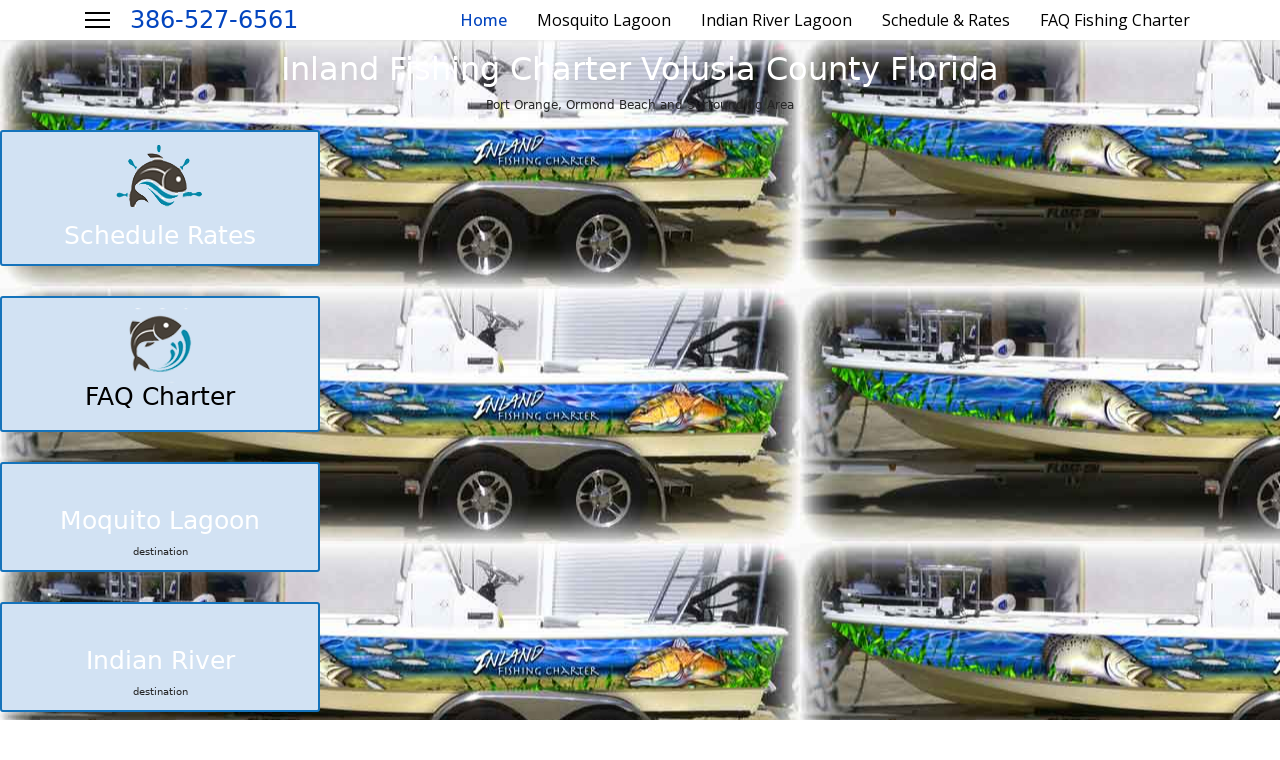

--- FILE ---
content_type: text/html; charset=utf-8
request_url: https://inlandfishingcharter.com/
body_size: 9730
content:

<!doctype html>
<html lang="en-gb" dir="ltr">
	<head>
		
		<meta name="viewport" content="width=device-width, initial-scale=1, shrink-to-fit=no">
		<meta charset="utf-8">
	<meta name="rights" content="All rights Inland Fishing Charter">
	<meta name="keywords" content="fishing charter,volusia fishing charter,inland fishing,port orange fishing charter,fishing booker,florida fishing charter,capt john fraizer">
	<meta name="robots" content="index, follow">
	<meta name="description" content="Top rated Inland Fishing Charter in Port Orange and Volusia County. Inland Fishing Charter Mosquito Lagoon and Indian River Florida">
	<meta name="generator" content="Helix Ultimate - The Most Popular Joomla! Template Framework.">
	<title>Inland Fishing Charter Tourist | Angler Fishing Booker</title>
	<link href="/images/2021/indland-fishing-charter-florida.jpg" rel="icon" type="image/vnd.microsoft.icon">
<link href="/media/vendor/joomla-custom-elements/css/joomla-alert.min.css?0.4.1" rel="stylesheet">
	<link href="/components/com_sppagebuilder/assets/css/font-awesome-6.min.css?a436bee1e5ae414f98db7ca13adfd7c0" rel="stylesheet">
	<link href="/components/com_sppagebuilder/assets/css/font-awesome-v4-shims.css?a436bee1e5ae414f98db7ca13adfd7c0" rel="stylesheet">
	<link href="/components/com_sppagebuilder/assets/css/animate.min.css?a436bee1e5ae414f98db7ca13adfd7c0" rel="stylesheet">
	<link href="/components/com_sppagebuilder/assets/css/sppagebuilder.css?a436bee1e5ae414f98db7ca13adfd7c0" rel="stylesheet">
	<link href="/components/com_sppagebuilder/assets/css/dynamic-content.css?a436bee1e5ae414f98db7ca13adfd7c0" rel="stylesheet">
	<link href="/components/com_sppagebuilder/assets/css/magnific-popup.css" rel="stylesheet">
	<link href="//fonts.googleapis.com/css?family=Open Sans:100,100i,200,200i,300,300i,400,400i,500,500i,600,600i,700,700i,800,800i,900,900i&amp;subset=cyrillic&amp;display=swap" rel="stylesheet" media="none" onload="media=&quot;all&quot;">
	<link href="/templates/shaper_helixultimate/css/bootstrap.min.css" rel="stylesheet">
	<link href="/plugins/system/helixultimate/assets/css/system-j4.min.css" rel="stylesheet">
	<link href="/templates/shaper_helixultimate/css/template.css" rel="stylesheet">
	<link href="/templates/shaper_helixultimate/css/presets/default.css" rel="stylesheet">
	<style>@media(min-width: 1400px) {.sppb-row-container { max-width: 1320px; }}</style>
	<style>.sp-page-builder .page-content #section-id-1652387697603{background-image:url("/images/2021/08/22/inland-fishing-charter-port-orange.jpg");background-repeat:inherit;background-size:inherit;background-position:0 50%;}.sp-page-builder .page-content #section-id-1652387697603{padding-top:10px;padding-right:0px;padding-bottom:50px;padding-left:0px;margin-top:0px;margin-right:0px;margin-bottom:0px;margin-left:0px;}@media (max-width:767.98px) {.sp-page-builder .page-content #section-id-1652387697603{padding-top:70px;padding-right:0px;padding-bottom:40px;padding-left:0px;}}@media (max-width:575.98px) {.sp-page-builder .page-content #section-id-1652387697603{padding-top:70px;padding-right:0px;padding-bottom:40px;padding-left:0px;}}.sp-page-builder .page-content #section-id-1652387697603 > .sppb-row-overlay {background-color:rgba(0, 0, 0, 0.21)}.sp-page-builder .page-content #section-id-1652387697603 .sppb-section-title .sppb-title-heading {text-align:center;color:#ffffff;}@media (max-width:767.98px) {.sp-page-builder .page-content #section-id-1652387697603 .sppb-section-title .sppb-title-heading{font-size:20px;line-height:20px;}}@media (max-width:575.98px) {.sp-page-builder .page-content #section-id-1652387697603 .sppb-section-title .sppb-title-heading{font-size:20px;line-height:20px;}}.sp-page-builder .page-content #section-id-1652387697603 .sppb-section-title .sppb-title-subheading {font-size:12px;}.sp-page-builder .page-content #section-id-1652387697603 .sppb-section-title .sppb-title-subheading {text-align:center;}#column-wrap-id-1652387697601{max-width:25%;flex-basis:25%;}@media (max-width:1199.98px) {#column-wrap-id-1652387697601{max-width:25%;flex-basis:25%;}}@media (max-width:991.98px) {#column-wrap-id-1652387697601{max-width:100%;flex-basis:100%;}}@media (max-width:767.98px) {#column-wrap-id-1652387697601{max-width:50%;flex-basis:50%;}}@media (max-width:575.98px) {#column-wrap-id-1652387697601{max-width:50%;flex-basis:50%;}}#sppb-addon-1652387697604{border-width:2px;border-color:#1573bb;border-style:solid;border-radius:3px;padding-top:10px;padding-right:10px;padding-bottom:10px;padding-left:10px;}#sppb-addon-wrapper-1652387697604{margin-top:0px;margin-right:0px;margin-bottom:30px;margin-left:0px;}@media (max-width:767.98px) {#sppb-addon-wrapper-1652387697604{margin-top:0px;margin-right:0px;margin-bottom:30px;margin-left:0px;}}@media (max-width:575.98px) {#sppb-addon-wrapper-1652387697604{margin-top:0px;margin-right:0px;margin-bottom:30px;margin-left:0px;}}#sppb-addon-1652387697604 {background-color:#d2e2f3;}#sppb-addon-1652387697604 .sppb-addon-title{margin-top:5px;margin-bottom:5px;color:#ffffff;}#sppb-addon-1652387697604 .sppb-addon-title{font-size:25px;line-height:26px;}@media (max-width:767.98px) {#sppb-addon-1652387697604 .sppb-addon-title{font-size:15px;}}@media (max-width:575.98px) {#sppb-addon-1652387697604 .sppb-addon-title{font-size:15px;}}#sppb-addon-1652387697604 .sppb-addon-text{font-size:16px;line-height:26px;}#sppb-addon-1652387697604 .sppb-feature-box-title{font-size:25px;line-height:26px;}@media (max-width:767.98px) {#sppb-addon-1652387697604 .sppb-feature-box-title{font-size:15px;}}@media (max-width:575.98px) {#sppb-addon-1652387697604 .sppb-feature-box-title{font-size:15px;}}#sppb-addon-1652387697604 .sppb-addon-content{text-align:center;}#sppb-addon-1652387697604 .sppb-img-container{display:block;}#sppb-addon-1652387697604 .sppb-img-container{border-radius:0px;}#sppb-addon-1652387697604 .sppb-addon-title.sppb-feature-box-title {display:block;}#sppb-addon-1652387697604 .sppb-feature-box-title,#sppb-addon-1652387697604 .sppb-feature-box-title a{color:#ffffff;}#sppb-addon-1652387697604{transition:.3s;}#sppb-addon-1652387697604:hover{background-color:#8ed3f4;}#column-wrap-id-1652387697603{max-width:25%;flex-basis:25%;}@media (max-width:1199.98px) {#column-wrap-id-1652387697603{max-width:25%;flex-basis:25%;}}@media (max-width:991.98px) {#column-wrap-id-1652387697603{max-width:100%;flex-basis:100%;}}@media (max-width:767.98px) {#column-wrap-id-1652387697603{max-width:50%;flex-basis:50%;}}@media (max-width:575.98px) {#column-wrap-id-1652387697603{max-width:50%;flex-basis:50%;}}#sppb-addon-1652387697606{box-shadow:0px 0px 0px 0px #063850;}#sppb-addon-1652387697606{border-width:2px;border-color:#1573bb;border-style:solid;border-radius:3px;padding-top:10px;padding-right:10px;padding-bottom:20px;padding-left:10px;}#sppb-addon-wrapper-1652387697606{margin-top:0px;margin-right:0px;margin-bottom:30px;margin-left:0px;}@media (max-width:767.98px) {#sppb-addon-wrapper-1652387697606{margin-top:0px;margin-right:0px;margin-bottom:30px;margin-left:0px;}}@media (max-width:575.98px) {#sppb-addon-wrapper-1652387697606{margin-top:0px;margin-right:0px;margin-bottom:30px;margin-left:0px;}}#sppb-addon-1652387697606 {background-color:#d2e2f3;}#sppb-addon-1652387697606 .sppb-addon-title{margin-top:0px;margin-bottom:0px;color:#000000;}#sppb-addon-1652387697606 .sppb-addon-title{font-size:25px;line-height:26px;}@media (max-width:767.98px) {#sppb-addon-1652387697606 .sppb-addon-title{font-size:15px;}}@media (max-width:575.98px) {#sppb-addon-1652387697606 .sppb-addon-title{font-size:15px;}}#sppb-addon-1652387697606 .sppb-addon-text{font-size:16px;line-height:26px;}#sppb-addon-1652387697606 .sppb-feature-box-title{font-size:25px;line-height:26px;}@media (max-width:767.98px) {#sppb-addon-1652387697606 .sppb-feature-box-title{font-size:15px;}}@media (max-width:575.98px) {#sppb-addon-1652387697606 .sppb-feature-box-title{font-size:15px;}}#sppb-addon-1652387697606 .sppb-addon-content{text-align:center;}#sppb-addon-1652387697606 .sppb-img-container{display:block;}#sppb-addon-1652387697606 .sppb-img-container{border-radius:0px;}#sppb-addon-1652387697606 .sppb-addon-title.sppb-feature-box-title {display:block;}#sppb-addon-1652387697606 .sppb-feature-box-title,#sppb-addon-1652387697606 .sppb-feature-box-title a{color:#000000;}#sppb-addon-1652387697606{transition:.3s;}#sppb-addon-1652387697606:hover{background-color:#8ed3f4;}#column-wrap-id-1652387697605{max-width:25%;flex-basis:25%;}@media (max-width:1199.98px) {#column-wrap-id-1652387697605{max-width:25%;flex-basis:25%;}}@media (max-width:991.98px) {#column-wrap-id-1652387697605{max-width:100%;flex-basis:100%;}}@media (max-width:767.98px) {#column-wrap-id-1652387697605{max-width:50%;flex-basis:50%;}}@media (max-width:575.98px) {#column-wrap-id-1652387697605{max-width:50%;flex-basis:50%;}}#sppb-addon-1652387697608{border-width:2px;border-color:#1573bb;border-style:solid;border-radius:3px;padding-top:10px;padding-right:10px;padding-bottom:10px;padding-left:10px;}#sppb-addon-wrapper-1652387697608{margin-top:0px;margin-right:0px;margin-bottom:30px;margin-left:0px;}@media (max-width:767.98px) {#sppb-addon-wrapper-1652387697608{margin-top:0px;margin-right:0px;margin-bottom:30px;margin-left:0px;}}@media (max-width:575.98px) {#sppb-addon-wrapper-1652387697608{margin-top:0px;margin-right:0px;margin-bottom:30px;margin-left:0px;}}#sppb-addon-1652387697608 {background-color:#d2e2f3;}#sppb-addon-1652387697608 .sppb-addon-title{margin-top:10px;margin-bottom:10px;color:#ffffff;}#sppb-addon-1652387697608 .sppb-addon-title{font-size:25px;line-height:26px;}@media (max-width:767.98px) {#sppb-addon-1652387697608 .sppb-addon-title{font-size:15px;}}@media (max-width:575.98px) {#sppb-addon-1652387697608 .sppb-addon-title{font-size:15px;}}#sppb-addon-1652387697608 .sppb-addon-text{font-size:10px;line-height:16px;}#sppb-addon-1652387697608 .sppb-feature-box-title{font-size:25px;line-height:26px;}@media (max-width:767.98px) {#sppb-addon-1652387697608 .sppb-feature-box-title{font-size:15px;}}@media (max-width:575.98px) {#sppb-addon-1652387697608 .sppb-feature-box-title{font-size:15px;}}#sppb-addon-1652387697608 .sppb-icon .sppb-icon-container{display:inline-block;text-align:center;color:#373838;}#sppb-addon-1652387697608 .sppb-icon .sppb-icon-container > i{font-size:30px;width:30px;height:30px;line-height:30px;}#sppb-addon-1652387697608 .sppb-addon-content{text-align:center;}#sppb-addon-1652387697608 .sppb-feature-box-title,#sppb-addon-1652387697608 .sppb-feature-box-title a{color:#ffffff;}#sppb-addon-1652387697608{transition:.3s;}#sppb-addon-1652387697608:hover{background-color:#8ed3f4;}#column-wrap-id-1652387697607{max-width:25%;flex-basis:25%;}@media (max-width:1199.98px) {#column-wrap-id-1652387697607{max-width:25%;flex-basis:25%;}}@media (max-width:991.98px) {#column-wrap-id-1652387697607{max-width:100%;flex-basis:100%;}}@media (max-width:767.98px) {#column-wrap-id-1652387697607{max-width:50%;flex-basis:50%;}}@media (max-width:575.98px) {#column-wrap-id-1652387697607{max-width:50%;flex-basis:50%;}}#sppb-addon-1652387697625{border-width:2px;border-color:#1573bb;border-style:solid;border-radius:3px;padding-top:10px;padding-right:10px;padding-bottom:10px;padding-left:10px;}#sppb-addon-wrapper-1652387697625{margin-top:0px;margin-right:0px;margin-bottom:30px;margin-left:0px;}@media (max-width:767.98px) {#sppb-addon-wrapper-1652387697625{margin-top:0px;margin-right:0px;margin-bottom:30px;margin-left:0px;}}@media (max-width:575.98px) {#sppb-addon-wrapper-1652387697625{margin-top:0px;margin-right:0px;margin-bottom:30px;margin-left:0px;}}#sppb-addon-1652387697625 {background-color:#d2e2f3;}#sppb-addon-1652387697625 .sppb-addon-title{margin-top:10px;margin-bottom:10px;color:#ffffff;}#sppb-addon-1652387697625 .sppb-addon-title{font-size:25px;line-height:26px;}@media (max-width:767.98px) {#sppb-addon-1652387697625 .sppb-addon-title{font-size:15px;}}@media (max-width:575.98px) {#sppb-addon-1652387697625 .sppb-addon-title{font-size:15px;}}#sppb-addon-1652387697625 .sppb-addon-text{font-size:10px;line-height:16px;}#sppb-addon-1652387697625 .sppb-feature-box-title{font-size:25px;line-height:26px;}@media (max-width:767.98px) {#sppb-addon-1652387697625 .sppb-feature-box-title{font-size:15px;}}@media (max-width:575.98px) {#sppb-addon-1652387697625 .sppb-feature-box-title{font-size:15px;}}#sppb-addon-1652387697625 .sppb-icon .sppb-icon-container{display:inline-block;text-align:center;color:#323131;}#sppb-addon-1652387697625 .sppb-icon .sppb-icon-container > i{font-size:30px;width:30px;height:30px;line-height:30px;}#sppb-addon-1652387697625 .sppb-addon-content{text-align:center;}#sppb-addon-1652387697625 .sppb-feature-box-title,#sppb-addon-1652387697625 .sppb-feature-box-title a{color:#ffffff;}#sppb-addon-1652387697625{transition:.3s;}#sppb-addon-1652387697625:hover{background-color:#8ed3f4;}.sp-page-builder .page-content #section-id-1629418464485{background-color:rgba(228, 242, 249, 0.92);box-shadow:0 0 0 0 #ffffff;}.sp-page-builder .page-content #section-id-1629418464485{padding-top:50px;padding-right:0px;padding-bottom:50px;padding-left:0px;margin-top:0px;margin-right:0px;margin-bottom:0px;margin-left:0px;border-radius:0px;}.sp-page-builder .page-content #section-id-1629418464485.sppb-row-overlay{border-radius:0px;}#column-id-1629418464482{border-radius:0px;}#column-wrap-id-1629418464482{max-width:66.666666666667%;flex-basis:66.666666666667%;}@media (max-width:1199.98px) {#column-wrap-id-1629418464482{max-width:66.666666666667%;flex-basis:66.666666666667%;}}@media (max-width:991.98px) {#column-wrap-id-1629418464482{max-width:100%;flex-basis:100%;}}@media (max-width:767.98px) {#column-wrap-id-1629418464482{max-width:100%;flex-basis:100%;}}@media (max-width:575.98px) {#column-wrap-id-1629418464482{max-width:100%;flex-basis:100%;}}#column-id-1629418464482 .sppb-column-overlay{border-radius:0px;}#sppb-addon-1629643500804{box-shadow:0 0 0 0 #ffffff;}#sppb-addon-1629643500804{border-radius:0px;}#sppb-addon-wrapper-1629643500804{margin-top:0px;margin-right:0px;margin-bottom:30px;margin-left:0px;}#sppb-addon-1629643500804 .sppb-addon-title{color:#0a48bf;}#sppb-addon-1629643500804 .sppb-image-layout-title{color:#0a48bf;margin-top:0px;margin-right:0px;margin-bottom:15px;margin-left:0px;padding-top:0px;padding-right:0px;padding-bottom:0px;padding-left:0px;}#sppb-addon-1629643500804 .sppb-text-alignment{text-align:left;}#sppb-addon-1629643500804 .sppb-addon-image-overlay{background-color:rgba(41, 14, 98, 0.5);}#sppb-addon-1629643500804 .sppb-addon-image-layout-content .sppb-btn{margin-top:25px 0px 0px 0pxpx;}#sppb-addon-1629643500804 #btn-1629643500804.sppb-btn-custom{padding:8px 22px 10px 22px;}#sppb-addon-1629643500804 #btn-1629643500804.sppb-btn-custom{font-size:16px;}#sppb-addon-1629643500804 #btn-1629643500804.sppb-btn-custom{background-color:#EF6D00;color:#FFFFFF;}#sppb-addon-1629643500804 #btn-1629643500804.sppb-btn-custom:hover{background-color:#de6906;color:#FFFFFF;}#sppb-addon-1671032243937{box-shadow:0 0 0 0 #ffffff;}#sppb-addon-1671032243937{border-radius:0px;}#sppb-addon-wrapper-1671032243937{margin-top:0px;margin-right:0px;margin-bottom:30px;margin-left:0px;}#column-wrap-id-1629570272795{max-width:33.333333333333%;flex-basis:33.333333333333%;}@media (max-width:1199.98px) {#column-wrap-id-1629570272795{max-width:33.333333333333%;flex-basis:33.333333333333%;}}@media (max-width:991.98px) {#column-wrap-id-1629570272795{max-width:100%;flex-basis:100%;}}@media (max-width:767.98px) {#column-wrap-id-1629570272795{max-width:100%;flex-basis:100%;}}@media (max-width:575.98px) {#column-wrap-id-1629570272795{max-width:100%;flex-basis:100%;}}#column-id-1629570272795{background-color:#e4edf3;}#sppb-addon-1629574207113{box-shadow:0 0 0 0 #ffffff;}#sppb-addon-1629574207113{border-radius:0px;}#sppb-addon-wrapper-1629574207113{margin-top:0px;margin-right:0px;margin-bottom:30px;margin-left:0px;}#sppb-addon-1629574207113 .sppb-ajaxt-contact-form div.sppb-form-group{margin-top:0px;margin-right:0px;margin-bottom:20px;margin-left:0px;}@media (max-width:1199.98px) {#sppb-addon-1629574207113 .sppb-ajaxt-contact-form div.sppb-form-group{margin-top:0px;margin-right:0px;margin-bottom:15px;margin-left:0px;}}@media (max-width:991.98px) {#sppb-addon-1629574207113 .sppb-ajaxt-contact-form div.sppb-form-group{margin-top:0px;margin-right:0px;margin-bottom:15px;margin-left:0px;}}@media (max-width:767.98px) {#sppb-addon-1629574207113 .sppb-ajaxt-contact-form div.sppb-form-group{margin-top:0px;margin-right:0px;margin-bottom:15px;margin-left:0px;}}@media (max-width:575.98px) {#sppb-addon-1629574207113 .sppb-ajaxt-contact-form div.sppb-form-group{margin-top:0px;margin-right:0px;margin-bottom:15px;margin-left:0px;}}#sppb-addon-1629574207113 .sppb-ajaxt-contact-form .sppb-form-group input:not(.sppb-form-check-input){color:#000000;border-color:#0888c3;}#sppb-addon-1629574207113 .sppb-ajaxt-contact-form div.sppb-form-group textarea{color:#000000;border-color:#0888c3;}#sppb-addon-1629574207113 .sppb-form-button{text-align:sppb-text-left;}#sppb-addon-1629646190910{box-shadow:0 0 0 0 #ffffff;}#sppb-addon-1629646190910{border-radius:0px;}#sppb-addon-wrapper-1629646190910{margin-top:0px;margin-right:0px;margin-bottom:30px;margin-left:0px;}#sppb-addon-1629646190910 .sppb-addon-single-image-container img{border-radius:0px;}#sppb-addon-1629646190910 .sppb-addon-single-image-container{border-radius:0px;}#sppb-addon-1629646190910{text-align:center;}#sppb-addon-1671032243948 .sppb-btn{box-shadow:0 0 0 0 #ffffff;}#sppb-addon-1671032243948{border-radius:0px;}#sppb-addon-wrapper-1671032243948{margin-top:0px;margin-right:0px;margin-bottom:30px;margin-left:0px;}#sppb-addon-1671032243948 #btn-1671032243948.sppb-btn-default{font-size:16px;}#sppb-addon-1671032243948 .sppb-btn i{margin-top:0px;margin-right:0px;margin-bottom:0px;margin-left:0px;}#sppb-addon-1671032243948 .sppb-button-wrapper{text-align:left;}#sppb-addon-1671032243951{box-shadow:0 0 0 0 #ffffff;}#sppb-addon-1671032243951{border-radius:0px;}#sppb-addon-wrapper-1671032243951{margin-top:0px;margin-right:0px;margin-bottom:30px;margin-left:0px;}.sp-page-builder .page-content #section-id-1519279374154{background-color:#0075DF;}.sp-page-builder .page-content #section-id-1519279374154{padding-top:70px;padding-right:0px;padding-bottom:40px;padding-left:0px;color:#fff;}#column-wrap-id-1519279374152{max-width:33.333333333333%;flex-basis:33.333333333333%;}@media (max-width:1199.98px) {#column-wrap-id-1519279374152{max-width:33.333333333333%;flex-basis:33.333333333333%;}}@media (max-width:991.98px) {#column-wrap-id-1519279374152{max-width:100%;flex-basis:100%;}}@media (max-width:767.98px) {#column-wrap-id-1519279374152{max-width:100%;flex-basis:100%;}}@media (max-width:575.98px) {#column-wrap-id-1519279374152{max-width:100%;flex-basis:100%;}}#sppb-addon-wrapper-1519279062623{margin-top:0px;margin-right:0px;margin-bottom:50px;margin-left:0px;}#sppb-addon-1519279062623 .sppb-addon-text-block{text-align:center;}#column-wrap-id-1519279374153{max-width:33.333333333333%;flex-basis:33.333333333333%;}@media (max-width:1199.98px) {#column-wrap-id-1519279374153{max-width:33.333333333333%;flex-basis:33.333333333333%;}}@media (max-width:991.98px) {#column-wrap-id-1519279374153{max-width:100%;flex-basis:100%;}}@media (max-width:767.98px) {#column-wrap-id-1519279374153{max-width:100%;flex-basis:100%;}}@media (max-width:575.98px) {#column-wrap-id-1519279374153{max-width:100%;flex-basis:100%;}}#sppb-addon-1629574207135{box-shadow:0 0 0 0 #ffffff;}#sppb-addon-1629574207135{border-radius:0px;}#sppb-addon-wrapper-1629574207135{margin-top:0px;margin-right:0px;margin-bottom:30px;margin-left:0px;}#column-wrap-id-1650977264007{max-width:33.333333333333%;flex-basis:33.333333333333%;}@media (max-width:1199.98px) {#column-wrap-id-1650977264007{max-width:33.333333333333%;flex-basis:33.333333333333%;}}@media (max-width:991.98px) {#column-wrap-id-1650977264007{max-width:100%;flex-basis:100%;}}@media (max-width:767.98px) {#column-wrap-id-1650977264007{max-width:100%;flex-basis:100%;}}@media (max-width:575.98px) {#column-wrap-id-1650977264007{max-width:100%;flex-basis:100%;}}#sppb-addon-1650977264010{box-shadow:0 0 0 0 #ffffff;}#sppb-addon-1650977264010{border-radius:0px;}#sppb-addon-wrapper-1650977264010{margin-top:0px;margin-right:0px;margin-bottom:30px;margin-left:0px;}</style>
	<style>h1{font-family: 'Georgia', sans-serif;font-size: 16px;color: #000000;text-decoration: none;}
</style>
	<style>.sp-megamenu-parent > li > a, .sp-megamenu-parent > li > span, .sp-megamenu-parent .sp-dropdown li.sp-menu-item > a{font-family: 'Open Sans', sans-serif;font-size: 16px;color: #000000;text-decoration: none;}
</style>
	<style>.menu.nav-pills > li > a, .menu.nav-pills > li > span, .menu.nav-pills .sp-dropdown li.sp-menu-item > a{font-family: 'Open Sans', sans-serif;font-size: 16px;color: #000000;text-decoration: none;}
</style>
	<style>:root {--sppb-topbar-bg-color: #333333;--sppb-topbar-text-color: #aaaaaa;--sppb-header-bg-color: #ffffff;--sppb-logo-text-color: #0345bf;--sppb-menu-text-color: #252525;--sppb-menu-text-hover-color: #0345bf;--sppb-menu-text-active-color: #0345bf;--sppb-menu-dropdown-bg-color: #ffffff;--sppb-menu-dropdown-text-color: #252525;--sppb-menu-dropdown-text-hover-color: #0345bf;--sppb-menu-dropdown-text-active-color: #0345bf;--sppb-text-color: #252525;--sppb-bg-color: #ffffff;--sppb-link-color: #0345bf;--sppb-link-hover-color: #044cd0;--sppb-footer-bg-color: #171717;--sppb-footer-text-color: #ffffff;--sppb-footer-link-color: #a2a2a2;--sppb-footer-link-hover-color: #ffffff}</style>
<script type="application/json" class="joomla-script-options new">{"csrf.token":"c2a9288e63d6d91711ad4af2614d1a15","data":{"breakpoints":{"tablet":991,"mobile":480},"header":{"stickyOffset":"100"}},"joomla.jtext":{"ERROR":"Error","MESSAGE":"Message","NOTICE":"Notice","WARNING":"Warning","JCLOSE":"Close","JOK":"OK","JOPEN":"Open"},"system.paths":{"root":"","rootFull":"https:\/\/inlandfishingcharter.com\/","base":"","baseFull":"https:\/\/inlandfishingcharter.com\/"},"plg_system_schedulerunner":{"interval":300}}</script>
	<script src="/media/system/js/core.min.js?2cb912"></script>
	<script src="/media/vendor/jquery/js/jquery.min.js?3.7.1"></script>
	<script src="/media/legacy/js/jquery-noconflict.min.js?504da4"></script>
	<script src="/media/vendor/bootstrap/js/alert.min.js?5.3.3" type="module"></script>
	<script src="/media/vendor/bootstrap/js/button.min.js?5.3.3" type="module"></script>
	<script src="/media/vendor/bootstrap/js/carousel.min.js?5.3.3" type="module"></script>
	<script src="/media/vendor/bootstrap/js/collapse.min.js?5.3.3" type="module"></script>
	<script src="/media/vendor/bootstrap/js/dropdown.min.js?5.3.3" type="module"></script>
	<script src="/media/vendor/bootstrap/js/modal.min.js?5.3.3" type="module"></script>
	<script src="/media/vendor/bootstrap/js/offcanvas.min.js?5.3.3" type="module"></script>
	<script src="/media/vendor/bootstrap/js/popover.min.js?5.3.3" type="module"></script>
	<script src="/media/vendor/bootstrap/js/scrollspy.min.js?5.3.3" type="module"></script>
	<script src="/media/vendor/bootstrap/js/tab.min.js?5.3.3" type="module"></script>
	<script src="/media/vendor/bootstrap/js/toast.min.js?5.3.3" type="module"></script>
	<script src="/media/system/js/showon.min.js?e51227" type="module"></script>
	<script src="/media/system/js/messages.min.js?9a4811" type="module"></script>
	<script src="/media/plg_system_schedulerunner/js/run-schedule.min.js?229d3b" type="module"></script>
	<script src="/components/com_sppagebuilder/assets/js/common.js"></script>
	<script src="/components/com_sppagebuilder/assets/js/dynamic-content.js?a436bee1e5ae414f98db7ca13adfd7c0"></script>
	<script src="/components/com_sppagebuilder/assets/js/jquery.parallax.js?a436bee1e5ae414f98db7ca13adfd7c0"></script>
	<script src="/components/com_sppagebuilder/assets/js/sppagebuilder.js?a436bee1e5ae414f98db7ca13adfd7c0" defer></script>
	<script src="/components/com_sppagebuilder/assets/js/jquery.magnific-popup.min.js"></script>
	<script src="/components/com_sppagebuilder/assets/js/addons/image.js"></script>
	<script src="/components/com_sppagebuilder/assets/js/addons/text_block.js"></script>
	<script src="/templates/shaper_helixultimate/js/main.js"></script>
	<script>;(function ($) {
	$.ajaxSetup({
		headers: {
			'X-CSRF-Token': Joomla.getOptions('csrf.token')
		}
	});
})(jQuery);</script>
	<script> </script>
	<script>template="shaper_helixultimate";</script>
	<script>
				document.addEventListener("DOMContentLoaded", () =>{
					window.htmlAddContent = window?.htmlAddContent || "";
					if (window.htmlAddContent) {
        				document.body.insertAdjacentHTML("beforeend", window.htmlAddContent);
					}
				});
			</script>
	<meta property="article:author" content="Super User"/>
	<meta property="article:published_time" content="2018-02-22 07:16:05"/>
	<meta property="article:modified_time" content="2023-01-18 17:54:07"/>
	<meta property="og:locale" content="en-GB" />
	<meta property="og:title" content="Inland Fishing Charter" />
	<meta property="og:type" content="website" />
	<meta property="og:url" content="https://inlandfishingcharter.com/" />
	<meta property="og:site_name" content="Inland Fishing Charters" />
	<meta property="og:image" content="https://inlandfishingcharter.com/images/2021/08/19/captain-john-fraizer-fishing-charter.jpg" />
	<meta property="og:image:width" content="1200" />
	<meta property="og:image:height" content="630" />
	<meta property="og:image:alt" content="" />
	<meta property="og:description" content="Mosquito Lagoon & Indian River Top Rated Fishing Charter in Florida. Book Today." />
	<meta name="twitter:card" content="summary" />
	<meta name="twitter:title" content="Inland Fishing Charter" />
	<meta name="twitter:site" content="@Inland Fishing Charters" />
	<meta name="twitter:description" content="Mosquito Lagoon & Indian River Top Rated Fishing Charter in Florida. Book Today." />
	<meta name="twitter:image" content="https://inlandfishingcharter.com/images/2021/08/19/captain-john-fraizer-fishing-charter.jpg" />
			</head>
	<body class="site helix-ultimate hu com_sppagebuilder com-sppagebuilder view-page layout-default task-none itemid-101 en-gb ltr layout-fluid offcanvas-init offcanvs-position-left">

		
		
		<div class="body-wrapper">
			<div class="body-innerwrapper">
				
<header id="sp-header">
	<div class="container">
		<div class="container-inner">
			<div class="row">
				<!-- Logo -->
				<div id="sp-logo" class="col-auto">
					<div class="sp-column">
						<a id="offcanvas-toggler" aria-label="Menu" class="offcanvas-toggler-left d-flex align-items-center" href="#" aria-hidden="true" title="Menu"><div class="burger-icon"><span></span><span></span><span></span></div></a><span class="logo"><a href="/">386-527-6561</a></span>						
					</div>
				</div>

				<!-- Menu -->
				<div id="sp-menu" class="col-auto flex-auto">
					<div class="sp-column  d-flex justify-content-end align-items-center">
						<nav class="sp-megamenu-wrapper d-flex" role="navigation"><ul class="sp-megamenu-parent menu-animation-fade-up d-none d-lg-block"><li class="sp-menu-item current-item active"><a aria-current="page"  href="/"  >Home</a></li><li class="sp-menu-item"><a   href="/mosquito-lagoon"  >Mosquito Lagoon</a></li><li class="sp-menu-item"><a   href="/indian-river-lagoon"  >Indian River Lagoon</a></li><li class="sp-menu-item"><a   href="/schedule-rates"  >Schedule &amp; Rates</a></li><li class="sp-menu-item"><a   href="/faq-fishing-charter"  >FAQ Fishing Charter</a></li></ul></nav>						

						<!-- Related Modules -->
						<div class="d-none d-lg-flex header-modules align-items-center">
								
													</div>
						
						<!-- if offcanvas position right -->
											</div>
				</div>
			</div>
		</div>
	</div>
</header>				
<section id="sp-section-1" >

				
	
<div class="row">
	<div id="sp-title" class="col-lg-12 "><div class="sp-column "></div></div></div>
				
	</section>

<section id="sp-main-body" >

				
	
<div class="row">
	
<main id="sp-component" class="col-lg-12 ">
	<div class="sp-column ">
		<div id="system-message-container" aria-live="polite">
	</div>


		
		

<div id="sp-page-builder" class="sp-page-builder  page-1 " x-data="easystoreProductList">

	
	

	
	<div class="page-content builder-container" x-data="easystoreProductDetails">

				<section id="section-id-1652387697603" class="sppb-section sppb-hidden-xl sppb-hidden-lg sppb-hidden-md" ><div class="sppb-row-overlay"></div><div class="sppb-row-container"><div class="sppb-section-title sppb-text-center"><h2 class="sppb-title-heading">Inland Fishing Charter Volusia County Florida</h2><p class="sppb-title-subheading">Port Orange, Ormond Beach and Surrounding Area</p></div><div class="sppb-row"><div class="sppb-col-md-3 sppb-col-xs-6  " id="column-wrap-id-1652387697601"><div id="column-id-1652387697601" class="sppb-column " ><div class="sppb-column-addons"><div id="sppb-addon-wrapper-1652387697604" class="sppb-addon-wrapper  addon-root-feature"><div id="sppb-addon-1652387697604" class="clearfix  "     ><div class="sppb-addon-content-align-before sppb-addon sppb-addon-feature "><div class="sppb-addon-content"><span class="sppb-img-container"><a href="https://inlandfishingcharter.com/schedule-rates" ><img class="sppb-img-responsive" style="display: inline-block" src="/images/2022/05/15/fishing_charter_rates.png" alt="Schedule Rates"    loading="lazy"></a></span><div class="sppb-media-content"><h3 class="sppb-addon-title sppb-feature-box-title"><a href="https://inlandfishingcharter.com/schedule-rates" >Schedule Rates</a></h3></div></div></div></div></div></div></div></div><div class="sppb-col-md-3 sppb-col-xs-6  " id="column-wrap-id-1652387697603"><div id="column-id-1652387697603" class="sppb-column " ><div class="sppb-column-addons"><div id="sppb-addon-wrapper-1652387697606" class="sppb-addon-wrapper  addon-root-feature"><div id="sppb-addon-1652387697606" class="clearfix  "     ><div class="sppb-addon-content-align-before sppb-addon sppb-addon-feature "><div class="sppb-addon-content"><span class="sppb-img-container"><a href="https://inlandfishingcharter.com/faq-fishing-charter" ><img class="sppb-img-responsive" style="display: inline-block" src="/images/2022/05/15/fishing_charter_faq.png" alt="FAQ Charter"    loading="lazy"></a></span><div class="sppb-media-content"><h3 class="sppb-addon-title sppb-feature-box-title"><a href="https://inlandfishingcharter.com/faq-fishing-charter" >FAQ Charter</a></h3></div></div></div></div></div></div></div></div><div class="sppb-col-md-3 sppb-col-xs-6  " id="column-wrap-id-1652387697605"><div id="column-id-1652387697605" class="sppb-column " ><div class="sppb-column-addons"><div id="sppb-addon-wrapper-1652387697608" class="sppb-addon-wrapper  addon-root-feature"><div id="sppb-addon-1652387697608" class="clearfix  "     ><div class="sppb-addon-content-align-before sppb-addon sppb-addon-feature "><div class="sppb-addon-content"><div class="sppb-icon"><span class="sppb-icon-container" role="img" aria-label="Moquito Lagoon"><i class="fas fa-leaf" aria-hidden="true"></i></span></div><div class="sppb-media-content"><h3 class="sppb-addon-title sppb-feature-box-title"><a href="https://inlandfishingcharter.com/mosquito-lagoon" >Moquito Lagoon</a></h3><div class="sppb-addon-text">destination</div></div></div></div></div></div></div></div></div><div class="sppb-col-md-3 sppb-col-xs-6  " id="column-wrap-id-1652387697607"><div id="column-id-1652387697607" class="sppb-column " ><div class="sppb-column-addons"><div id="sppb-addon-wrapper-1652387697625" class="sppb-addon-wrapper  addon-root-feature"><div id="sppb-addon-1652387697625" class="clearfix  "     ><div class="sppb-addon-content-align-before sppb-addon sppb-addon-feature "><div class="sppb-addon-content"><div class="sppb-icon"><a href="https://inlandfishingcharter.com/indian-river-lagoon" ><span class="sppb-icon-container" role="img" aria-label="Indian River "><i class="fa fa-leaf" aria-hidden="true"></i></span></a></div><div class="sppb-media-content"><h3 class="sppb-addon-title sppb-feature-box-title"><a href="https://inlandfishingcharter.com/indian-river-lagoon" >Indian River </a></h3><div class="sppb-addon-text">destination</div></div></div></div></div></div></div></div></div></div></div></section><section id="section-id-1629418464485" class="sppb-section" ><div class="sppb-row-container"><div class="sppb-row"><div class="sppb-col-md-8  " id="column-wrap-id-1629418464482"><div id="column-id-1629418464482" class="sppb-column " ><div class="sppb-column-addons"><div id="sppb-addon-wrapper-1629643500804" class="sppb-addon-wrapper  sppb-hidden-sm  sppb-hidden-xs  addon-root-image-layouts"><div id="sppb-addon-1629643500804" class="clearfix  "     ><div class="sppb-addon-image-layouts"><div class="sppb-addon-content"><div class="sppb-addon-image-layout-wrap image-layout-preset-style-stack"><div class="sppb-addon-image-layout-image image-fit sppb-order- sppb-order-lg- sppb-order-md- sppb-order-sm- sppb-order-xs-"><img class="sppb-img-responsive image-fit" src="https://inlandfishingcharter.com/images/2021/08/22/inland-fishing-charter-port-orange2.jpg" alt="Inland Fishing Charter of Volusia County Florida"    loading="lazy"></div><div class="sppb-addon-image-layout-content sppb-order- sppb-order-lg- sppb-order-md- sppb-order-sm- sppb-order-xs- sppb-text-alignment"><h3 class="sppb-image-layout-title">Inland Fishing Charter is the <br> <strong>Best Fishing You'll Experience</strong></h3><div class="sppb-addon-image-layout-text"><br />
<div class="sppb-addon-content">
<div class="rt-grid-8 ">
<div id="rt-content-top">
<div class="rt-grid-8 rt-alpha rt-omega">
<div class="rt-block ">
<div class="module-surround"><span style="color: #000000;"><strong><em>Inland Fishing Charter</em></strong> has some of the <span style="color: #000080;">finest inshore fishing</span> in the backwaters of Central Florida. <strong>Inland Fishing Charter</strong> will give both <em>beginners and expert anglers</em> an opportunity to enjoy fishing the flats and beauty of our area.<br /><br /></span><span style="color: #000000;">Apart from amazing inshore<strong> fishing</strong>, the area around <strong>Mosquito Lagoon</strong> is both relaxing and very beautiful. The east coast of Florida inshore saltwater fishing is exceptional. You will find <span style="color: #000080;"><strong><em>Tarpon, Snook, Flounder, Spotted Sea Trout</em></strong>, and also <strong><em>Redfish</em> </strong></span>which are especially in abundance in this area all year round. <strong><em>Inland Fishing Charter </em></strong>prides ourselves on giving you a fishing trip to remember, whether it be the simple excitement of catching your first fish or, if you are experienced, then maybe catching the <em>"<span style="color: #000080;">trophy" fish of your dreams</span></em>. <em><strong>So if you want to catch fish, really big fish and have fun, call us today</strong>.<br /><br /></em></span>
<div class="module-content">
<div class="custom">
<div class="rt-grid-8 ">
<div id="rt-content-top">
<div class="rt-grid-8 rt-alpha rt-omega">
<div class="rt-block ">
<div class="module-surround">
<div class="module-content">
<div class="custom">
<p style="text-align: center;"><span style="font-size: 14pt;"><a href="tel:3865276561">Capt. John Frazier<br /> Call: 386-527-6561</a><strong> <br /></strong><span style="font-size: 12pt;">You can text us to book your fishing date or use the form provided.</span><strong><br /></strong></span></p>
</div>
</div>
</div>
</div>
</div>
</div>
</div>
</div>
</div>
</div>
</div>
</div>
</div>
</div>
</div>
<br /><em><strong>Captain John Frazier</strong></em> knows the area so well and the habits of the local fish. You are guaranteed <em>expert knowledge</em> and help from Capt. John is an expert seaman while keeping you safe and dry for a great fishing experience. You will ride in his custom-built boat into the beautiful, unspoiled areas of <strong><em>Mosquito Lagoon </em></strong>and <strong><em>Indian River Lagoon</em></strong>. Whether you are an avid sight fisherman or just enjoy being around nature, these lagoons have something for every outdoor fisherman. "Fishermans' Mecca" may be an appropriate term for the lagoons over the last decade and a half. <br /><br />Treat yourself to the best local fishing charter today and discover this for yourself. Inland Fishing Charter is top rated on Fishing Booker and with Volusia County locals.</div></div></div></div></div></div></div><div id="sppb-addon-wrapper-1671032243937" class="sppb-addon-wrapper  sppb-hidden-lg  sppb-hidden-md  sppb-hidden-sm  sppb-hidden-xs  addon-root-video"><div id="sppb-addon-1671032243937" class="clearfix  "     ><div class="sppb-addon sppb-addon-video "><div class="sppb-video-block sppb-embed-responsive sppb-embed-responsive-16by9"><iframe class="sppb-embed-responsive-item" src="//www.youtube-nocookie.com/embed/B6lRru8uneI?iv_load_policy=3&rel=0"  title="YouTube video player" allow="accelerometer" webkitAllowFullScreen mozallowfullscreen allowFullScreen loading="lazy" ></iframe></div></div></div></div></div></div></div><div class="sppb-col-md-4  " id="column-wrap-id-1629570272795"><div id="column-id-1629570272795" class="sppb-column " ><div class="sppb-column-addons"><div id="sppb-addon-wrapper-1629574207113" class="sppb-addon-wrapper  addon-root-ajax-contact"><div id="sppb-addon-1629574207113" class="clearfix  "     ><div class="sppb-addon sppb-addon-ajax-contact "><h3 class="sppb-addon-title">Request Booking</h3><div class="sppb-ajax-contact-content"><form class="sppb-ajaxt-contact-form"><input type="hidden" name="c2a9288e63d6d91711ad4af2614d1a15" value="1"><input type="text" name="sppb-hpt_69716cd6a9563" autocomplete="off" tabindex="-1"  class="sppb-hidden-xs sppb-hidden-sm sppb-hidden-md sppb-hidden-lg sppb-hidden-xl sppb-hidden-xxl sppb-hidden-print"/><div class="sppb-row"><div class="sppb-form-group  sppb-col-sm-12"><label for="name">Name</label><input type="text" name="name" class="sppb-form-control" placeholder="Name" required="required"></div><div class="sppb-form-group  sppb-col-sm-12"><label for="email">Email</label><input type="email" name="email" class="sppb-form-control" placeholder="Email" required="required"></div><div class="sppb-form-group  sppb-col-sm-12"><label for="phone">Phone</label><input type="text" name="phone" class="sppb-form-control" placeholder="Phone" required="required"></div><div class="sppb-form-group  sppb-col-sm-12"><label for="subject">Subject</label><input type="text" name="subject" class="sppb-form-control" placeholder="Subject" required="required"></div><div class="sppb-form-group  sppb-col-sm-12"><label for="message">Message</label><textarea name="message" rows="5" class="sppb-form-control" placeholder="Message" required="required"></textarea></div><div class="sppb-form-group  sppb-col-sm-12"><label for="captcha_question">4 + 4 = ?</label><input type="text" name="captcha_question" class="sppb-form-control" placeholder="4 + 4 = ?" required="required"></div></div><input type="hidden" name="form_id" value="[base64]:31ba36796bf0155a0b2de0c3fab834c9" ><input type="hidden" name="addon_id" value="1629574207113"><input type="hidden" name="captcha_answer" value="c9f0f895fb98ab9159f51fd0297e236d"><div class="sppb-form-group"><div class="sppb-form-check"><input class="sppb-form-check-input" type="checkbox" name="agreement" id="agreement-1629574207113" required="required"><label class="sppb-form-check-label" for="agreement-1629574207113">I understand my information will be kept private and Inland Fishing Charter does not use my information except for inquiries made. </label></div></div><input type="hidden" name="captcha_type" value="default"><div class="sppb-form-button"><button type="submit" id="btn-1629574207113" aria-label="Send Request" class="sppb-btn sppb-btn-success sppb-btn-rounded">Send Request</button></div></form><div style="display:none;margin-top:10px;" class="sppb-ajax-contact-status"></div></div></div></div></div><div id="sppb-addon-wrapper-1629646190910" class="sppb-addon-wrapper  addon-root-image"><div id="sppb-addon-1629646190910" class="clearfix  "     ><div class="sppb-addon sppb-addon-single-image   sppb-addon-image-shape"><div class="sppb-addon-content"><div class="sppb-addon-single-image-container"><img class="sppb-img-responsive " src="/images/2021/08/21/Inland-Fishing-Charter-Fish6-web.jpg"  alt="Inland Fishing Charter Happy Customer" title="" width="" height="" /></div></div></div></div></div><div id="sppb-addon-wrapper-1671032243948" class="sppb-addon-wrapper  addon-root-button"><div id="sppb-addon-1671032243948" class="clearfix  "     ><div class="sppb-button-wrapper"><a href="https://inlandfishingcharter.com/schedule-rates"   id="btn-1671032243948"  class="sppb-btn  sppb-btn-default sppb-btn-rounded">View Our Rates</a></div></div></div><div id="sppb-addon-wrapper-1671032243951" class="sppb-addon-wrapper  addon-root-text-block"><div id="sppb-addon-1671032243951" class="clearfix  "     ><div class="sppb-addon sppb-addon-text-block " ><div class="sppb-addon-content  ">Call us to book your fishing charter instantly to secure your charter date. We make your fishing day exciting. <br /><br />Fishing Charter Port Orange Florida</div></div></div></div></div></div></div></div></div></section><section id="section-id-1519279374154" class="sppb-section sppb-hidden-sm sppb-hidden-xs sppb-section-content-center" ><div class="sppb-row-container"><div class="sppb-row sppb-align-center"><div class="sppb-col-md-4  " id="column-wrap-id-1519279374152"><div id="column-id-1519279374152" class="sppb-column " ><div class="sppb-column-addons"><div id="sppb-addon-wrapper-1519279062623" class="sppb-addon-wrapper  addon-root-text-block"><div id="sppb-addon-1519279062623" class="clearfix  "     ><div class="sppb-addon sppb-addon-text-block " ><div class="sppb-addon-content  "><div id="rt-footer">
<div class="rt-container"> 
<div id="rt-footer">
<div class="rt-container">
<div class="rt-grid-6 rt-alpha">
<div class="rt-block box3 title2">
<div class="module-surround">
<div class="module-content">
<div class="custombox3 title2">
<p><a title="Hell's Bay Boatworks" href="https://web.archive.org/web/20200805021428/http://www.hellsbayboatworks.com/" target="_blank" rel="alternate noopener noreferrer"><img src="https://web.archive.org/web/20200805021428im_/https://www.inlandfishingcharter.com/images/hells-bay-boatworks.jpg" alt="" width="741" height="289" /></a></p>
</div>
</div>
</div>
</div>
</div>
<div class="rt-grid-6 rt-omega">
<div class="rt-block hidden-phone">
<div class="module-surround"> </div>
</div>
</div>
<div class="clear"> </div>
</div>
</div>
</div>
</div></div></div></div></div></div></div></div><div class="sppb-col-md-4  " id="column-wrap-id-1519279374153"><div id="column-id-1519279374153" class="sppb-column " ><div class="sppb-column-addons"><div id="sppb-addon-wrapper-1629574207135" class="sppb-addon-wrapper  addon-root-text-block"><div id="sppb-addon-1629574207135" class="clearfix  "     ><div class="sppb-addon sppb-addon-text-block " ><div class="sppb-addon-content  "><div class="rt-grid-6 rt-omega">
<div class="rt-block hidden-phone">
<div class="module-surround">
<div class="module-title">
<h2 class="title">InlandFishingCharter.com</h2>
</div>
<div class="module-content">
<div class="customhidden-phone">
<p><span style="color: #000000;">All Year Fishing Charter in Port Orange, Daytona, Ormond Beach and across the East Coast of Florida and IntraCoastal Water Ways.</span></p>
<p> </p>
</div>
</div>
</div>
</div>
</div></div></div></div></div></div></div></div><div class="sppb-col-md-4  " id="column-wrap-id-1650977264007"><div id="column-id-1650977264007" class="sppb-column " ><div class="sppb-column-addons"><div id="sppb-addon-wrapper-1650977264010" class="sppb-addon-wrapper  addon-root-raw-html"><div id="sppb-addon-1650977264010" class="clearfix  "     ><div class="sppb-addon sppb-addon-raw-html "><div class="sppb-addon-content"><p><div id="fbkr-widget-698"><a href="https://fishingbooker.com"><img src="https://static.fishingbooker.com/public/img/widgets/fishingbooker-logo-dark.svg" alt="FishingBooker"/></a></div><script async defer type="text/javascript" src="https://fishingbooker.com/widget/get?charterId=9101&widget=anglers-choice&unique=698&size=small&color=white&titleVisible=true&ratingVisible=true&year=2022"></script>.<br/></div></div></div></div></div></div></div></div></div></section>
			</div>

	</div>

			</div>
</main>
</div>
				
	</section>

<footer id="sp-footer" >

						<div class="container">
				<div class="container-inner">
			
	
<div class="row">
	<div id="sp-footer1" class="col-lg-12 "><div class="sp-column "><span class="sp-copyright">© 2026 InlandFishingCharter.com. All Rights Reserved. Schedule your Fishing Charter by Phone 386-527-6561 or by filling out our form.</span></div></div></div>
							</div>
			</div>
			
	</footer>
			</div>
		</div>

		<!-- Off Canvas Menu -->
		<div class="offcanvas-overlay"></div>
		<!-- Rendering the offcanvas style -->
		<!-- If canvas style selected then render the style -->
		<!-- otherwise (for old templates) attach the offcanvas module position -->
					<div class="offcanvas-menu">
	<div class="d-flex align-items-center p-3 pt-4">
				<a href="#" class="close-offcanvas" aria-label="Close Off-canvas">
			<div class="burger-icon">
				<span></span>
				<span></span>
				<span></span>
			</div>
		</a>
	</div>
	
	<div class="offcanvas-inner">
		<div class="d-flex header-modules mb-3">
			
					</div>
		
					<div class="sp-module "><div class="sp-module-content"><ul class="menu">
<li class="item-101 default current active"><a href="/" >Home</a></li><li class="item-175"><a href="/mosquito-lagoon" >Mosquito Lagoon</a></li><li class="item-176"><a href="/indian-river-lagoon" >Indian River Lagoon</a></li><li class="item-177"><a href="/schedule-rates" >Schedule &amp; Rates</a></li><li class="item-178"><a href="/faq-fishing-charter" >FAQ Fishing Charter</a></li></ul>
</div></div>
		
		
					<div class="mb-4">
				<ul class="sp-contact-info"><li class="sp-contact-phone"><span class="fas fa-phone" aria-hidden="true"></span> <a href="tel:+3865276561">+386-527-6561</a></li><li class="sp-contact-email"><span class="far fa-envelope" aria-hidden="true"></span> <a href="mailto:captjohn@inlandfishingcharter,com">captjohn@inlandfishingcharter,com</a></li><li class="sp-contact-time"><span class="far fa-clock" aria-hidden="true"></span> Mon-Sat 8am-6pm</li></ul>			</div>
		
		
				
		<!-- custom module position -->
		
	</div>
</div>				

		
		The <strong>'Web357 Framework - System Plugin'</strong> is a mandatory plugin for this and other Web357 extensions to function correctly. Without it, the extension will not work as expected. Please activate it from the <a href='index.php?option=com_plugins&view=plugins&filter[search]=System%20-%20Web357%20Framework' title='Web357 Framework plugin settings'><strong>Plugin Manager</strong></a>, or download it for free from <a href='https://www.web357.com/product/web357-framework-joomla-plugin?utm_source=joomla_backend&utm_medium=plugin&utm_campaign=web357_framework_is_required'>here</a>.

		<!-- Go to top -->
					<a href="#" class="sp-scroll-up" aria-label="Scroll Up"><span class="fas fa-angle-up" aria-hidden="true"></span></a>
					</body>
</html>

--- FILE ---
content_type: text/html; charset=utf-8
request_url: https://www.youtube-nocookie.com/embed/B6lRru8uneI?iv_load_policy=3&rel=0
body_size: 47080
content:
<!DOCTYPE html><html lang="en" dir="ltr" data-cast-api-enabled="true"><head><meta name="viewport" content="width=device-width, initial-scale=1"><script nonce="dRhDegvz9We4Ax_w4__2_A">if ('undefined' == typeof Symbol || 'undefined' == typeof Symbol.iterator) {delete Array.prototype.entries;}</script><style name="www-roboto" nonce="35a1pU9kN2HgzU5JA4TUwQ">@font-face{font-family:'Roboto';font-style:normal;font-weight:400;font-stretch:100%;src:url(//fonts.gstatic.com/s/roboto/v48/KFO7CnqEu92Fr1ME7kSn66aGLdTylUAMa3GUBHMdazTgWw.woff2)format('woff2');unicode-range:U+0460-052F,U+1C80-1C8A,U+20B4,U+2DE0-2DFF,U+A640-A69F,U+FE2E-FE2F;}@font-face{font-family:'Roboto';font-style:normal;font-weight:400;font-stretch:100%;src:url(//fonts.gstatic.com/s/roboto/v48/KFO7CnqEu92Fr1ME7kSn66aGLdTylUAMa3iUBHMdazTgWw.woff2)format('woff2');unicode-range:U+0301,U+0400-045F,U+0490-0491,U+04B0-04B1,U+2116;}@font-face{font-family:'Roboto';font-style:normal;font-weight:400;font-stretch:100%;src:url(//fonts.gstatic.com/s/roboto/v48/KFO7CnqEu92Fr1ME7kSn66aGLdTylUAMa3CUBHMdazTgWw.woff2)format('woff2');unicode-range:U+1F00-1FFF;}@font-face{font-family:'Roboto';font-style:normal;font-weight:400;font-stretch:100%;src:url(//fonts.gstatic.com/s/roboto/v48/KFO7CnqEu92Fr1ME7kSn66aGLdTylUAMa3-UBHMdazTgWw.woff2)format('woff2');unicode-range:U+0370-0377,U+037A-037F,U+0384-038A,U+038C,U+038E-03A1,U+03A3-03FF;}@font-face{font-family:'Roboto';font-style:normal;font-weight:400;font-stretch:100%;src:url(//fonts.gstatic.com/s/roboto/v48/KFO7CnqEu92Fr1ME7kSn66aGLdTylUAMawCUBHMdazTgWw.woff2)format('woff2');unicode-range:U+0302-0303,U+0305,U+0307-0308,U+0310,U+0312,U+0315,U+031A,U+0326-0327,U+032C,U+032F-0330,U+0332-0333,U+0338,U+033A,U+0346,U+034D,U+0391-03A1,U+03A3-03A9,U+03B1-03C9,U+03D1,U+03D5-03D6,U+03F0-03F1,U+03F4-03F5,U+2016-2017,U+2034-2038,U+203C,U+2040,U+2043,U+2047,U+2050,U+2057,U+205F,U+2070-2071,U+2074-208E,U+2090-209C,U+20D0-20DC,U+20E1,U+20E5-20EF,U+2100-2112,U+2114-2115,U+2117-2121,U+2123-214F,U+2190,U+2192,U+2194-21AE,U+21B0-21E5,U+21F1-21F2,U+21F4-2211,U+2213-2214,U+2216-22FF,U+2308-230B,U+2310,U+2319,U+231C-2321,U+2336-237A,U+237C,U+2395,U+239B-23B7,U+23D0,U+23DC-23E1,U+2474-2475,U+25AF,U+25B3,U+25B7,U+25BD,U+25C1,U+25CA,U+25CC,U+25FB,U+266D-266F,U+27C0-27FF,U+2900-2AFF,U+2B0E-2B11,U+2B30-2B4C,U+2BFE,U+3030,U+FF5B,U+FF5D,U+1D400-1D7FF,U+1EE00-1EEFF;}@font-face{font-family:'Roboto';font-style:normal;font-weight:400;font-stretch:100%;src:url(//fonts.gstatic.com/s/roboto/v48/KFO7CnqEu92Fr1ME7kSn66aGLdTylUAMaxKUBHMdazTgWw.woff2)format('woff2');unicode-range:U+0001-000C,U+000E-001F,U+007F-009F,U+20DD-20E0,U+20E2-20E4,U+2150-218F,U+2190,U+2192,U+2194-2199,U+21AF,U+21E6-21F0,U+21F3,U+2218-2219,U+2299,U+22C4-22C6,U+2300-243F,U+2440-244A,U+2460-24FF,U+25A0-27BF,U+2800-28FF,U+2921-2922,U+2981,U+29BF,U+29EB,U+2B00-2BFF,U+4DC0-4DFF,U+FFF9-FFFB,U+10140-1018E,U+10190-1019C,U+101A0,U+101D0-101FD,U+102E0-102FB,U+10E60-10E7E,U+1D2C0-1D2D3,U+1D2E0-1D37F,U+1F000-1F0FF,U+1F100-1F1AD,U+1F1E6-1F1FF,U+1F30D-1F30F,U+1F315,U+1F31C,U+1F31E,U+1F320-1F32C,U+1F336,U+1F378,U+1F37D,U+1F382,U+1F393-1F39F,U+1F3A7-1F3A8,U+1F3AC-1F3AF,U+1F3C2,U+1F3C4-1F3C6,U+1F3CA-1F3CE,U+1F3D4-1F3E0,U+1F3ED,U+1F3F1-1F3F3,U+1F3F5-1F3F7,U+1F408,U+1F415,U+1F41F,U+1F426,U+1F43F,U+1F441-1F442,U+1F444,U+1F446-1F449,U+1F44C-1F44E,U+1F453,U+1F46A,U+1F47D,U+1F4A3,U+1F4B0,U+1F4B3,U+1F4B9,U+1F4BB,U+1F4BF,U+1F4C8-1F4CB,U+1F4D6,U+1F4DA,U+1F4DF,U+1F4E3-1F4E6,U+1F4EA-1F4ED,U+1F4F7,U+1F4F9-1F4FB,U+1F4FD-1F4FE,U+1F503,U+1F507-1F50B,U+1F50D,U+1F512-1F513,U+1F53E-1F54A,U+1F54F-1F5FA,U+1F610,U+1F650-1F67F,U+1F687,U+1F68D,U+1F691,U+1F694,U+1F698,U+1F6AD,U+1F6B2,U+1F6B9-1F6BA,U+1F6BC,U+1F6C6-1F6CF,U+1F6D3-1F6D7,U+1F6E0-1F6EA,U+1F6F0-1F6F3,U+1F6F7-1F6FC,U+1F700-1F7FF,U+1F800-1F80B,U+1F810-1F847,U+1F850-1F859,U+1F860-1F887,U+1F890-1F8AD,U+1F8B0-1F8BB,U+1F8C0-1F8C1,U+1F900-1F90B,U+1F93B,U+1F946,U+1F984,U+1F996,U+1F9E9,U+1FA00-1FA6F,U+1FA70-1FA7C,U+1FA80-1FA89,U+1FA8F-1FAC6,U+1FACE-1FADC,U+1FADF-1FAE9,U+1FAF0-1FAF8,U+1FB00-1FBFF;}@font-face{font-family:'Roboto';font-style:normal;font-weight:400;font-stretch:100%;src:url(//fonts.gstatic.com/s/roboto/v48/KFO7CnqEu92Fr1ME7kSn66aGLdTylUAMa3OUBHMdazTgWw.woff2)format('woff2');unicode-range:U+0102-0103,U+0110-0111,U+0128-0129,U+0168-0169,U+01A0-01A1,U+01AF-01B0,U+0300-0301,U+0303-0304,U+0308-0309,U+0323,U+0329,U+1EA0-1EF9,U+20AB;}@font-face{font-family:'Roboto';font-style:normal;font-weight:400;font-stretch:100%;src:url(//fonts.gstatic.com/s/roboto/v48/KFO7CnqEu92Fr1ME7kSn66aGLdTylUAMa3KUBHMdazTgWw.woff2)format('woff2');unicode-range:U+0100-02BA,U+02BD-02C5,U+02C7-02CC,U+02CE-02D7,U+02DD-02FF,U+0304,U+0308,U+0329,U+1D00-1DBF,U+1E00-1E9F,U+1EF2-1EFF,U+2020,U+20A0-20AB,U+20AD-20C0,U+2113,U+2C60-2C7F,U+A720-A7FF;}@font-face{font-family:'Roboto';font-style:normal;font-weight:400;font-stretch:100%;src:url(//fonts.gstatic.com/s/roboto/v48/KFO7CnqEu92Fr1ME7kSn66aGLdTylUAMa3yUBHMdazQ.woff2)format('woff2');unicode-range:U+0000-00FF,U+0131,U+0152-0153,U+02BB-02BC,U+02C6,U+02DA,U+02DC,U+0304,U+0308,U+0329,U+2000-206F,U+20AC,U+2122,U+2191,U+2193,U+2212,U+2215,U+FEFF,U+FFFD;}@font-face{font-family:'Roboto';font-style:normal;font-weight:500;font-stretch:100%;src:url(//fonts.gstatic.com/s/roboto/v48/KFO7CnqEu92Fr1ME7kSn66aGLdTylUAMa3GUBHMdazTgWw.woff2)format('woff2');unicode-range:U+0460-052F,U+1C80-1C8A,U+20B4,U+2DE0-2DFF,U+A640-A69F,U+FE2E-FE2F;}@font-face{font-family:'Roboto';font-style:normal;font-weight:500;font-stretch:100%;src:url(//fonts.gstatic.com/s/roboto/v48/KFO7CnqEu92Fr1ME7kSn66aGLdTylUAMa3iUBHMdazTgWw.woff2)format('woff2');unicode-range:U+0301,U+0400-045F,U+0490-0491,U+04B0-04B1,U+2116;}@font-face{font-family:'Roboto';font-style:normal;font-weight:500;font-stretch:100%;src:url(//fonts.gstatic.com/s/roboto/v48/KFO7CnqEu92Fr1ME7kSn66aGLdTylUAMa3CUBHMdazTgWw.woff2)format('woff2');unicode-range:U+1F00-1FFF;}@font-face{font-family:'Roboto';font-style:normal;font-weight:500;font-stretch:100%;src:url(//fonts.gstatic.com/s/roboto/v48/KFO7CnqEu92Fr1ME7kSn66aGLdTylUAMa3-UBHMdazTgWw.woff2)format('woff2');unicode-range:U+0370-0377,U+037A-037F,U+0384-038A,U+038C,U+038E-03A1,U+03A3-03FF;}@font-face{font-family:'Roboto';font-style:normal;font-weight:500;font-stretch:100%;src:url(//fonts.gstatic.com/s/roboto/v48/KFO7CnqEu92Fr1ME7kSn66aGLdTylUAMawCUBHMdazTgWw.woff2)format('woff2');unicode-range:U+0302-0303,U+0305,U+0307-0308,U+0310,U+0312,U+0315,U+031A,U+0326-0327,U+032C,U+032F-0330,U+0332-0333,U+0338,U+033A,U+0346,U+034D,U+0391-03A1,U+03A3-03A9,U+03B1-03C9,U+03D1,U+03D5-03D6,U+03F0-03F1,U+03F4-03F5,U+2016-2017,U+2034-2038,U+203C,U+2040,U+2043,U+2047,U+2050,U+2057,U+205F,U+2070-2071,U+2074-208E,U+2090-209C,U+20D0-20DC,U+20E1,U+20E5-20EF,U+2100-2112,U+2114-2115,U+2117-2121,U+2123-214F,U+2190,U+2192,U+2194-21AE,U+21B0-21E5,U+21F1-21F2,U+21F4-2211,U+2213-2214,U+2216-22FF,U+2308-230B,U+2310,U+2319,U+231C-2321,U+2336-237A,U+237C,U+2395,U+239B-23B7,U+23D0,U+23DC-23E1,U+2474-2475,U+25AF,U+25B3,U+25B7,U+25BD,U+25C1,U+25CA,U+25CC,U+25FB,U+266D-266F,U+27C0-27FF,U+2900-2AFF,U+2B0E-2B11,U+2B30-2B4C,U+2BFE,U+3030,U+FF5B,U+FF5D,U+1D400-1D7FF,U+1EE00-1EEFF;}@font-face{font-family:'Roboto';font-style:normal;font-weight:500;font-stretch:100%;src:url(//fonts.gstatic.com/s/roboto/v48/KFO7CnqEu92Fr1ME7kSn66aGLdTylUAMaxKUBHMdazTgWw.woff2)format('woff2');unicode-range:U+0001-000C,U+000E-001F,U+007F-009F,U+20DD-20E0,U+20E2-20E4,U+2150-218F,U+2190,U+2192,U+2194-2199,U+21AF,U+21E6-21F0,U+21F3,U+2218-2219,U+2299,U+22C4-22C6,U+2300-243F,U+2440-244A,U+2460-24FF,U+25A0-27BF,U+2800-28FF,U+2921-2922,U+2981,U+29BF,U+29EB,U+2B00-2BFF,U+4DC0-4DFF,U+FFF9-FFFB,U+10140-1018E,U+10190-1019C,U+101A0,U+101D0-101FD,U+102E0-102FB,U+10E60-10E7E,U+1D2C0-1D2D3,U+1D2E0-1D37F,U+1F000-1F0FF,U+1F100-1F1AD,U+1F1E6-1F1FF,U+1F30D-1F30F,U+1F315,U+1F31C,U+1F31E,U+1F320-1F32C,U+1F336,U+1F378,U+1F37D,U+1F382,U+1F393-1F39F,U+1F3A7-1F3A8,U+1F3AC-1F3AF,U+1F3C2,U+1F3C4-1F3C6,U+1F3CA-1F3CE,U+1F3D4-1F3E0,U+1F3ED,U+1F3F1-1F3F3,U+1F3F5-1F3F7,U+1F408,U+1F415,U+1F41F,U+1F426,U+1F43F,U+1F441-1F442,U+1F444,U+1F446-1F449,U+1F44C-1F44E,U+1F453,U+1F46A,U+1F47D,U+1F4A3,U+1F4B0,U+1F4B3,U+1F4B9,U+1F4BB,U+1F4BF,U+1F4C8-1F4CB,U+1F4D6,U+1F4DA,U+1F4DF,U+1F4E3-1F4E6,U+1F4EA-1F4ED,U+1F4F7,U+1F4F9-1F4FB,U+1F4FD-1F4FE,U+1F503,U+1F507-1F50B,U+1F50D,U+1F512-1F513,U+1F53E-1F54A,U+1F54F-1F5FA,U+1F610,U+1F650-1F67F,U+1F687,U+1F68D,U+1F691,U+1F694,U+1F698,U+1F6AD,U+1F6B2,U+1F6B9-1F6BA,U+1F6BC,U+1F6C6-1F6CF,U+1F6D3-1F6D7,U+1F6E0-1F6EA,U+1F6F0-1F6F3,U+1F6F7-1F6FC,U+1F700-1F7FF,U+1F800-1F80B,U+1F810-1F847,U+1F850-1F859,U+1F860-1F887,U+1F890-1F8AD,U+1F8B0-1F8BB,U+1F8C0-1F8C1,U+1F900-1F90B,U+1F93B,U+1F946,U+1F984,U+1F996,U+1F9E9,U+1FA00-1FA6F,U+1FA70-1FA7C,U+1FA80-1FA89,U+1FA8F-1FAC6,U+1FACE-1FADC,U+1FADF-1FAE9,U+1FAF0-1FAF8,U+1FB00-1FBFF;}@font-face{font-family:'Roboto';font-style:normal;font-weight:500;font-stretch:100%;src:url(//fonts.gstatic.com/s/roboto/v48/KFO7CnqEu92Fr1ME7kSn66aGLdTylUAMa3OUBHMdazTgWw.woff2)format('woff2');unicode-range:U+0102-0103,U+0110-0111,U+0128-0129,U+0168-0169,U+01A0-01A1,U+01AF-01B0,U+0300-0301,U+0303-0304,U+0308-0309,U+0323,U+0329,U+1EA0-1EF9,U+20AB;}@font-face{font-family:'Roboto';font-style:normal;font-weight:500;font-stretch:100%;src:url(//fonts.gstatic.com/s/roboto/v48/KFO7CnqEu92Fr1ME7kSn66aGLdTylUAMa3KUBHMdazTgWw.woff2)format('woff2');unicode-range:U+0100-02BA,U+02BD-02C5,U+02C7-02CC,U+02CE-02D7,U+02DD-02FF,U+0304,U+0308,U+0329,U+1D00-1DBF,U+1E00-1E9F,U+1EF2-1EFF,U+2020,U+20A0-20AB,U+20AD-20C0,U+2113,U+2C60-2C7F,U+A720-A7FF;}@font-face{font-family:'Roboto';font-style:normal;font-weight:500;font-stretch:100%;src:url(//fonts.gstatic.com/s/roboto/v48/KFO7CnqEu92Fr1ME7kSn66aGLdTylUAMa3yUBHMdazQ.woff2)format('woff2');unicode-range:U+0000-00FF,U+0131,U+0152-0153,U+02BB-02BC,U+02C6,U+02DA,U+02DC,U+0304,U+0308,U+0329,U+2000-206F,U+20AC,U+2122,U+2191,U+2193,U+2212,U+2215,U+FEFF,U+FFFD;}</style><script name="www-roboto" nonce="dRhDegvz9We4Ax_w4__2_A">if (document.fonts && document.fonts.load) {document.fonts.load("400 10pt Roboto", "E"); document.fonts.load("500 10pt Roboto", "E");}</script><link rel="stylesheet" href="/s/player/b95b0e7a/www-player.css" name="www-player" nonce="35a1pU9kN2HgzU5JA4TUwQ"><style nonce="35a1pU9kN2HgzU5JA4TUwQ">html {overflow: hidden;}body {font: 12px Roboto, Arial, sans-serif; background-color: #000; color: #fff; height: 100%; width: 100%; overflow: hidden; position: absolute; margin: 0; padding: 0;}#player {width: 100%; height: 100%;}h1 {text-align: center; color: #fff;}h3 {margin-top: 6px; margin-bottom: 3px;}.player-unavailable {position: absolute; top: 0; left: 0; right: 0; bottom: 0; padding: 25px; font-size: 13px; background: url(/img/meh7.png) 50% 65% no-repeat;}.player-unavailable .message {text-align: left; margin: 0 -5px 15px; padding: 0 5px 14px; border-bottom: 1px solid #888; font-size: 19px; font-weight: normal;}.player-unavailable a {color: #167ac6; text-decoration: none;}</style><script nonce="dRhDegvz9We4Ax_w4__2_A">var ytcsi={gt:function(n){n=(n||"")+"data_";return ytcsi[n]||(ytcsi[n]={tick:{},info:{},gel:{preLoggedGelInfos:[]}})},now:window.performance&&window.performance.timing&&window.performance.now&&window.performance.timing.navigationStart?function(){return window.performance.timing.navigationStart+window.performance.now()}:function(){return(new Date).getTime()},tick:function(l,t,n){var ticks=ytcsi.gt(n).tick;var v=t||ytcsi.now();if(ticks[l]){ticks["_"+l]=ticks["_"+l]||[ticks[l]];ticks["_"+l].push(v)}ticks[l]=
v},info:function(k,v,n){ytcsi.gt(n).info[k]=v},infoGel:function(p,n){ytcsi.gt(n).gel.preLoggedGelInfos.push(p)},setStart:function(t,n){ytcsi.tick("_start",t,n)}};
(function(w,d){function isGecko(){if(!w.navigator)return false;try{if(w.navigator.userAgentData&&w.navigator.userAgentData.brands&&w.navigator.userAgentData.brands.length){var brands=w.navigator.userAgentData.brands;var i=0;for(;i<brands.length;i++)if(brands[i]&&brands[i].brand==="Firefox")return true;return false}}catch(e){setTimeout(function(){throw e;})}if(!w.navigator.userAgent)return false;var ua=w.navigator.userAgent;return ua.indexOf("Gecko")>0&&ua.toLowerCase().indexOf("webkit")<0&&ua.indexOf("Edge")<
0&&ua.indexOf("Trident")<0&&ua.indexOf("MSIE")<0}ytcsi.setStart(w.performance?w.performance.timing.responseStart:null);var isPrerender=(d.visibilityState||d.webkitVisibilityState)=="prerender";var vName=!d.visibilityState&&d.webkitVisibilityState?"webkitvisibilitychange":"visibilitychange";if(isPrerender){var startTick=function(){ytcsi.setStart();d.removeEventListener(vName,startTick)};d.addEventListener(vName,startTick,false)}if(d.addEventListener)d.addEventListener(vName,function(){ytcsi.tick("vc")},
false);if(isGecko()){var isHidden=(d.visibilityState||d.webkitVisibilityState)=="hidden";if(isHidden)ytcsi.tick("vc")}var slt=function(el,t){setTimeout(function(){var n=ytcsi.now();el.loadTime=n;if(el.slt)el.slt()},t)};w.__ytRIL=function(el){if(!el.getAttribute("data-thumb"))if(w.requestAnimationFrame)w.requestAnimationFrame(function(){slt(el,0)});else slt(el,16)}})(window,document);
</script><script nonce="dRhDegvz9We4Ax_w4__2_A">var ytcfg={d:function(){return window.yt&&yt.config_||ytcfg.data_||(ytcfg.data_={})},get:function(k,o){return k in ytcfg.d()?ytcfg.d()[k]:o},set:function(){var a=arguments;if(a.length>1)ytcfg.d()[a[0]]=a[1];else{var k;for(k in a[0])ytcfg.d()[k]=a[0][k]}}};
ytcfg.set({"CLIENT_CANARY_STATE":"none","DEVICE":"cbr\u003dChrome\u0026cbrand\u003dapple\u0026cbrver\u003d131.0.0.0\u0026ceng\u003dWebKit\u0026cengver\u003d537.36\u0026cos\u003dMacintosh\u0026cosver\u003d10_15_7\u0026cplatform\u003dDESKTOP","EVENT_ID":"12xxaYbANZzxlssPidilkAQ","EXPERIMENT_FLAGS":{"ab_det_apb_b":true,"ab_det_apm":true,"ab_det_el_h":true,"ab_det_em_inj":true,"ab_l_sig_st":true,"ab_l_sig_st_e":true,"action_companion_center_align_description":true,"allow_skip_networkless":true,"always_send_and_write":true,"att_web_record_metrics":true,"attmusi":true,"c3_enable_button_impression_logging":true,"c3_watch_page_component":true,"cancel_pending_navs":true,"clean_up_manual_attribution_header":true,"config_age_report_killswitch":true,"cow_optimize_idom_compat":true,"csi_config_handling_infra":true,"csi_on_gel":true,"delhi_mweb_colorful_sd":true,"delhi_mweb_colorful_sd_v2":true,"deprecate_csi_has_info":true,"deprecate_pair_servlet_enabled":true,"desktop_sparkles_light_cta_button":true,"disable_cached_masthead_data":true,"disable_child_node_auto_formatted_strings":true,"disable_log_to_visitor_layer":true,"disable_pacf_logging_for_memory_limited_tv":true,"embeds_desktoff_nonmobile_eligible":true,"embeds_enable_eid_enforcement_for_youtube":true,"embeds_enable_info_panel_dismissal":true,"embeds_enable_pfp_always_unbranded":true,"embeds_muted_autoplay_sound_fix":true,"embeds_serve_es6_client":true,"embeds_web_nwl_disable_nocookie":true,"embeds_web_updated_shorts_definition_fix":true,"enable_active_view_display_ad_renderer_web_home":true,"enable_ad_disclosure_banner_a11y_fix":true,"enable_chips_shelf_view_model_fully_reactive":true,"enable_client_creator_goal_ticker_bar_revamp":true,"enable_client_only_wiz_direct_reactions":true,"enable_client_sli_logging":true,"enable_client_streamz_web":true,"enable_client_ve_spec":true,"enable_cloud_save_error_popup_after_retry":true,"enable_dai_sdf_h5_preroll":true,"enable_datasync_id_header_in_web_vss_pings":true,"enable_default_mono_cta_migration_web_client":true,"enable_docked_chat_messages":true,"enable_drop_shadow_experiment":true,"enable_entity_store_from_dependency_injection":true,"enable_inline_muted_playback_on_web_search":true,"enable_inline_muted_playback_on_web_search_for_vdc":true,"enable_inline_muted_playback_on_web_search_for_vdcb":true,"enable_is_extended_monitoring":true,"enable_is_mini_app_page_active_bugfix":true,"enable_logging_first_user_action_after_game_ready":true,"enable_ltc_param_fetch_from_innertube":true,"enable_masthead_mweb_padding_fix":true,"enable_menu_renderer_button_in_mweb_hclr":true,"enable_mini_app_command_handler_mweb_fix":true,"enable_mini_guide_downloads_item":true,"enable_mixed_direction_formatted_strings":true,"enable_mweb_livestream_ui_update":true,"enable_mweb_new_caption_language_picker":true,"enable_names_handles_account_switcher":true,"enable_network_request_logging_on_game_events":true,"enable_new_paid_product_placement":true,"enable_open_in_new_tab_icon_for_short_dr_for_desktop_search":true,"enable_open_yt_content":true,"enable_origin_query_parameter_bugfix":true,"enable_pause_ads_on_ytv_html5":true,"enable_payments_purchase_manager":true,"enable_pdp_icon_prefetch":true,"enable_pl_r_si_fa":true,"enable_place_pivot_url":true,"enable_playable_a11y_label_with_badge_text":true,"enable_pv_screen_modern_text":true,"enable_removing_navbar_title_on_hashtag_page_mweb":true,"enable_rta_manager":true,"enable_sdf_companion_h5":true,"enable_sdf_dai_h5_midroll":true,"enable_sdf_h5_endemic_mid_post_roll":true,"enable_sdf_on_h5_unplugged_vod_midroll":true,"enable_sdf_shorts_player_bytes_h5":true,"enable_sending_unwrapped_game_audio_as_serialized_metadata":true,"enable_sfv_effect_pivot_url":true,"enable_shorts_new_carousel":true,"enable_skip_ad_guidance_prompt":true,"enable_skippable_ads_for_unplugged_ad_pod":true,"enable_smearing_expansion_dai":true,"enable_third_party_info":true,"enable_time_out_messages":true,"enable_timeline_view_modern_transcript_fe":true,"enable_video_display_compact_button_group_for_desktop_search":true,"enable_web_delhi_icons":true,"enable_web_home_top_landscape_image_layout_level_click":true,"enable_web_tiered_gel":true,"enable_window_constrained_buy_flow_dialog":true,"enable_wiz_queue_effect_and_on_init_initial_runs":true,"enable_ypc_spinners":true,"enable_yt_ata_iframe_authuser":true,"export_networkless_options":true,"export_player_version_to_ytconfig":true,"fill_single_video_with_notify_to_lasr":true,"fix_ad_miniplayer_controls_rendering":true,"fix_ads_tracking_for_swf_config_deprecation_mweb":true,"h5_companion_enable_adcpn_macro_substitution_for_click_pings":true,"h5_inplayer_enable_adcpn_macro_substitution_for_click_pings":true,"h5_reset_cache_and_filter_before_update_masthead":true,"hide_channel_creation_title_for_mweb":true,"high_ccv_client_side_caching_h5":true,"html5_log_trigger_events_with_debug_data":true,"html5_ssdai_enable_media_end_cue_range":true,"il_attach_cache_limit":true,"il_use_view_model_logging_context":true,"is_browser_support_for_webcam_streaming":true,"json_condensed_response":true,"kev_adb_pg":true,"kevlar_gel_error_routing":true,"kevlar_watch_cinematics":true,"live_chat_enable_controller_extraction":true,"live_chat_enable_rta_manager":true,"live_chat_increased_min_height":true,"log_click_with_layer_from_element_in_command_handler":true,"log_errors_through_nwl_on_retry":true,"mdx_enable_privacy_disclosure_ui":true,"mdx_load_cast_api_bootstrap_script":true,"medium_progress_bar_modification":true,"migrate_remaining_web_ad_badges_to_innertube":true,"mobile_account_menu_refresh":true,"mweb_account_linking_noapp":true,"mweb_after_render_to_scheduler":true,"mweb_allow_modern_search_suggest_behavior":true,"mweb_animated_actions":true,"mweb_app_upsell_button_direct_to_app":true,"mweb_big_progress_bar":true,"mweb_c3_enable_adaptive_signals":true,"mweb_c3_endscreen":true,"mweb_c3_endscreen_v2":true,"mweb_c3_library_page_enable_recent_shelf":true,"mweb_c3_remove_web_navigation_endpoint_data":true,"mweb_c3_use_canonical_from_player_response":true,"mweb_cinematic_watch":true,"mweb_command_handler":true,"mweb_delay_watch_initial_data":true,"mweb_disable_searchbar_scroll":true,"mweb_enable_fine_scrubbing_for_recs":true,"mweb_enable_keto_batch_player_fullscreen":true,"mweb_enable_keto_batch_player_progress_bar":true,"mweb_enable_keto_batch_player_tooltips":true,"mweb_enable_lockup_view_model_for_ucp":true,"mweb_enable_mix_panel_title_metadata":true,"mweb_enable_more_drawer":true,"mweb_enable_optional_fullscreen_landscape_locking":true,"mweb_enable_overlay_touch_manager":true,"mweb_enable_premium_carve_out_fix":true,"mweb_enable_refresh_detection":true,"mweb_enable_search_imp":true,"mweb_enable_sequence_signal":true,"mweb_enable_shorts_pivot_button":true,"mweb_enable_shorts_video_preload":true,"mweb_enable_skippables_on_jio_phone":true,"mweb_enable_storyboards":true,"mweb_enable_two_line_title_on_shorts":true,"mweb_enable_varispeed_controller":true,"mweb_enable_watch_feed_infinite_scroll":true,"mweb_enable_wrapped_unplugged_pause_membership_dialog_renderer":true,"mweb_fix_livestream_seeking":true,"mweb_fix_monitor_visibility_after_render":true,"mweb_force_ios_fallback_to_native_control":true,"mweb_fp_auto_fullscreen":true,"mweb_fullscreen_controls":true,"mweb_fullscreen_controls_action_buttons":true,"mweb_fullscreen_watch_system":true,"mweb_home_reactive_shorts":true,"mweb_innertube_search_command":true,"mweb_kaios_enable_autoplay_switch_view_model":true,"mweb_lang_in_html":true,"mweb_like_button_synced_with_entities":true,"mweb_logo_use_home_page_ve":true,"mweb_module_decoration":true,"mweb_native_control_in_faux_fullscreen_shared":true,"mweb_player_control_on_hover":true,"mweb_player_delhi_dtts":true,"mweb_player_settings_use_bottom_sheet":true,"mweb_player_show_previous_next_buttons_in_playlist":true,"mweb_player_skip_no_op_state_changes":true,"mweb_player_user_select_none":true,"mweb_playlist_engagement_panel":true,"mweb_progress_bar_seek_on_mouse_click":true,"mweb_pull_2_full":true,"mweb_pull_2_full_enable_touch_handlers":true,"mweb_schedule_warm_watch_response":true,"mweb_searchbox_legacy_navigation":true,"mweb_see_fewer_shorts":true,"mweb_shorts_comments_panel_id_change":true,"mweb_shorts_early_continuation":true,"mweb_show_ios_smart_banner":true,"mweb_show_sign_in_button_from_header":true,"mweb_use_server_url_on_startup":true,"mweb_watch_captions_enable_auto_translate":true,"mweb_watch_captions_set_default_size":true,"mweb_watch_stop_scheduler_on_player_response":true,"mweb_watchfeed_big_thumbnails":true,"mweb_yt_searchbox":true,"networkless_logging":true,"no_client_ve_attach_unless_shown":true,"nwl_send_from_memory_when_online":true,"pageid_as_header_web":true,"playback_settings_use_switch_menu":true,"player_controls_autonav_fix":true,"player_controls_skip_double_signal_update":true,"polymer_bad_build_labels":true,"polymer_verifiy_app_state":true,"qoe_send_and_write":true,"remove_chevron_from_ad_disclosure_banner_h5":true,"remove_masthead_channel_banner_on_refresh":true,"remove_slot_id_exited_trigger_for_dai_in_player_slot_expire":true,"replace_client_url_parsing_with_server_signal":true,"service_worker_enabled":true,"service_worker_push_enabled":true,"service_worker_push_home_page_prompt":true,"service_worker_push_watch_page_prompt":true,"shell_load_gcf":true,"shorten_initial_gel_batch_timeout":true,"should_use_yt_voice_endpoint_in_kaios":true,"skip_invalid_ytcsi_ticks":true,"skip_setting_info_in_csi_data_object":true,"smarter_ve_dedupping":true,"speedmaster_no_seek":true,"start_client_gcf_mweb":true,"stop_handling_click_for_non_rendering_overlay_layout":true,"suppress_error_204_logging":true,"synced_panel_scrolling_controller":true,"use_event_time_ms_header":true,"use_fifo_for_networkless":true,"use_player_abuse_bg_library":true,"use_request_time_ms_header":true,"use_session_based_sampling":true,"use_thumbnail_overlay_time_status_renderer_for_live_badge":true,"use_ts_visibilitylogger":true,"vss_final_ping_send_and_write":true,"vss_playback_use_send_and_write":true,"web_adaptive_repeat_ase":true,"web_always_load_chat_support":true,"web_animated_like":true,"web_api_url":true,"web_attributed_string_deep_equal_bugfix":true,"web_autonav_allow_off_by_default":true,"web_button_vm_refactor_disabled":true,"web_c3_log_app_init_finish":true,"web_csi_action_sampling_enabled":true,"web_dedupe_ve_grafting":true,"web_disable_backdrop_filter":true,"web_enable_ab_rsp_cl":true,"web_enable_course_icon_update":true,"web_enable_error_204":true,"web_fix_segmented_like_dislike_undefined":true,"web_gcf_hashes_innertube":true,"web_gel_timeout_cap":true,"web_metadata_carousel_elref_bugfix":true,"web_parent_target_for_sheets":true,"web_persist_server_autonav_state_on_client":true,"web_playback_associated_log_ctt":true,"web_playback_associated_ve":true,"web_prefetch_preload_video":true,"web_progress_bar_draggable":true,"web_resizable_advertiser_banner_on_masthead_safari_fix":true,"web_scheduler_auto_init":true,"web_shorts_just_watched_on_channel_and_pivot_study":true,"web_shorts_just_watched_overlay":true,"web_shorts_pivot_button_view_model_reactive":true,"web_update_panel_visibility_logging_fix":true,"web_video_attribute_view_model_a11y_fix":true,"web_watch_controls_state_signals":true,"web_wiz_attributed_string":true,"webfe_mweb_watch_microdata":true,"webfe_watch_shorts_canonical_url_fix":true,"webpo_exit_on_net_err":true,"wiz_diff_overwritable":true,"wiz_memoize_stamper_items":true,"woffle_used_state_report":true,"wpo_gel_strz":true,"ytcp_paper_tooltip_use_scoped_owner_root":true,"H5_async_logging_delay_ms":30000.0,"attention_logging_scroll_throttle":500.0,"autoplay_pause_by_lact_sampling_fraction":0.0,"cinematic_watch_effect_opacity":0.4,"log_window_onerror_fraction":0.1,"speedmaster_playback_rate":2.0,"tv_pacf_logging_sample_rate":0.01,"web_attention_logging_scroll_throttle":500.0,"web_load_prediction_threshold":0.1,"web_navigation_prediction_threshold":0.1,"web_pbj_log_warning_rate":0.0,"web_system_health_fraction":0.01,"ytidb_transaction_ended_event_rate_limit":0.02,"active_time_update_interval_ms":10000,"att_init_delay":500,"autoplay_pause_by_lact_sec":0,"botguard_async_snapshot_timeout_ms":3000,"check_navigator_accuracy_timeout_ms":0,"cinematic_watch_css_filter_blur_strength":40,"cinematic_watch_fade_out_duration":500,"close_webview_delay_ms":100,"cloud_save_game_data_rate_limit_ms":3000,"compression_disable_point":10,"custom_active_view_tos_timeout_ms":3600000,"embeds_widget_poll_interval_ms":0,"gel_min_batch_size":3,"gel_queue_timeout_max_ms":60000,"get_async_timeout_ms":60000,"hide_cta_for_home_web_video_ads_animate_in_time":2,"html5_byterate_soft_cap":0,"initial_gel_batch_timeout":2000,"max_body_size_to_compress":500000,"max_prefetch_window_sec_for_livestream_optimization":10,"min_prefetch_offset_sec_for_livestream_optimization":20,"mini_app_container_iframe_src_update_delay_ms":0,"multiple_preview_news_duration_time":11000,"mweb_c3_toast_duration_ms":5000,"mweb_deep_link_fallback_timeout_ms":10000,"mweb_delay_response_received_actions":100,"mweb_fp_dpad_rate_limit_ms":0,"mweb_fp_dpad_watch_title_clamp_lines":0,"mweb_history_manager_cache_size":100,"mweb_ios_fullscreen_playback_transition_delay_ms":500,"mweb_ios_fullscreen_system_pause_epilson_ms":0,"mweb_override_response_store_expiration_ms":0,"mweb_shorts_early_continuation_trigger_threshold":4,"mweb_w2w_max_age_seconds":0,"mweb_watch_captions_default_size":2,"neon_dark_launch_gradient_count":0,"network_polling_interval":30000,"play_click_interval_ms":30000,"play_ping_interval_ms":10000,"prefetch_comments_ms_after_video":0,"send_config_hash_timer":0,"service_worker_push_logged_out_prompt_watches":-1,"service_worker_push_prompt_cap":-1,"service_worker_push_prompt_delay_microseconds":3888000000000,"slow_compressions_before_abandon_count":4,"speedmaster_cancellation_movement_dp":10,"speedmaster_touch_activation_ms":500,"web_attention_logging_throttle":500,"web_foreground_heartbeat_interval_ms":28000,"web_gel_debounce_ms":10000,"web_logging_max_batch":100,"web_max_tracing_events":50,"web_tracing_session_replay":0,"wil_icon_max_concurrent_fetches":9999,"ytidb_remake_db_retries":3,"ytidb_reopen_db_retries":3,"WebClientReleaseProcessCritical__youtube_embeds_client_version_override":"","WebClientReleaseProcessCritical__youtube_embeds_web_client_version_override":"","WebClientReleaseProcessCritical__youtube_mweb_client_version_override":"","debug_forced_internalcountrycode":"","embeds_web_synth_ch_headers_banned_urls_regex":"","enable_web_media_service":"DISABLED","il_payload_scraping":"","live_chat_unicode_emoji_json_url":"https://www.gstatic.com/youtube/img/emojis/emojis-svg-9.json","mweb_deep_link_feature_tag_suffix":"11268432","mweb_enable_shorts_innertube_player_prefetch_trigger":"NONE","mweb_fp_dpad":"home,search,browse,channel,create_channel,experiments,settings,trending,oops,404,paid_memberships,sponsorship,premium,shorts","mweb_fp_dpad_linear_navigation":"","mweb_fp_dpad_linear_navigation_visitor":"","mweb_fp_dpad_visitor":"","mweb_preload_video_by_player_vars":"","mweb_sign_in_button_style":"STYLE_SUGGESTIVE_AVATAR","place_pivot_triggering_container_alternate":"","place_pivot_triggering_counterfactual_container_alternate":"","search_ui_mweb_searchbar_restyle":"DEFAULT","service_worker_push_force_notification_prompt_tag":"1","service_worker_scope":"/","suggest_exp_str":"","web_client_version_override":"","kevlar_command_handler_command_banlist":[],"mini_app_ids_without_game_ready":["UgkxHHtsak1SC8mRGHMZewc4HzeAY3yhPPmJ","Ugkx7OgzFqE6z_5Mtf4YsotGfQNII1DF_RBm"],"web_op_signal_type_banlist":[],"web_tracing_enabled_spans":["event","command"]},"GAPI_HINT_PARAMS":"m;/_/scs/abc-static/_/js/k\u003dgapi.gapi.en.FZb77tO2YW4.O/d\u003d1/rs\u003dAHpOoo8lqavmo6ayfVxZovyDiP6g3TOVSQ/m\u003d__features__","GAPI_HOST":"https://apis.google.com","GAPI_LOCALE":"en_US","GL":"US","HL":"en","HTML_DIR":"ltr","HTML_LANG":"en","INNERTUBE_API_KEY":"AIzaSyAO_FJ2SlqU8Q4STEHLGCilw_Y9_11qcW8","INNERTUBE_API_VERSION":"v1","INNERTUBE_CLIENT_NAME":"WEB_EMBEDDED_PLAYER","INNERTUBE_CLIENT_VERSION":"1.20260121.01.00","INNERTUBE_CONTEXT":{"client":{"hl":"en","gl":"US","remoteHost":"18.219.230.72","deviceMake":"Apple","deviceModel":"","visitorData":"CgstNU5aNjJGbk5SVSjX2cXLBjIKCgJVUxIEGgAgGA%3D%3D","userAgent":"Mozilla/5.0 (Macintosh; Intel Mac OS X 10_15_7) AppleWebKit/537.36 (KHTML, like Gecko) Chrome/131.0.0.0 Safari/537.36; ClaudeBot/1.0; +claudebot@anthropic.com),gzip(gfe)","clientName":"WEB_EMBEDDED_PLAYER","clientVersion":"1.20260121.01.00","osName":"Macintosh","osVersion":"10_15_7","originalUrl":"https://www.youtube-nocookie.com/embed/B6lRru8uneI?iv_load_policy\u003d3\u0026rel\u003d0","platform":"DESKTOP","clientFormFactor":"UNKNOWN_FORM_FACTOR","configInfo":{"appInstallData":"[base64]%3D"},"browserName":"Chrome","browserVersion":"131.0.0.0","acceptHeader":"text/html,application/xhtml+xml,application/xml;q\u003d0.9,image/webp,image/apng,*/*;q\u003d0.8,application/signed-exchange;v\u003db3;q\u003d0.9","deviceExperimentId":"ChxOelU1TnprM016Y3hPREkyTlRjME56VTROZz09ENfZxcsGGNfZxcsG","rolloutToken":"CPj7qMHLsJCFxQEQjpjE2O-dkgMYjpjE2O-dkgM%3D"},"user":{"lockedSafetyMode":false},"request":{"useSsl":true},"clickTracking":{"clickTrackingParams":"IhMIxofE2O+dkgMVnLhlAx0JbAlC"},"thirdParty":{"embeddedPlayerContext":{"embeddedPlayerEncryptedContext":"AD5ZzFQM_760FzoWPSHJbKy07-CnyKktt8wS50k_yULqevfO6h9ERwbu-U2LE6vfXmAvAlYHr5dMecVqtnL4r6PoPCiwgLJ1urhA83WP8Ls488cF33h3s6HWrzWQ-SrLe3HSJOJWGfdriAw","ancestorOriginsSupported":false}}},"INNERTUBE_CONTEXT_CLIENT_NAME":56,"INNERTUBE_CONTEXT_CLIENT_VERSION":"1.20260121.01.00","INNERTUBE_CONTEXT_GL":"US","INNERTUBE_CONTEXT_HL":"en","LATEST_ECATCHER_SERVICE_TRACKING_PARAMS":{"client.name":"WEB_EMBEDDED_PLAYER","client.jsfeat":"2021"},"LOGGED_IN":false,"PAGE_BUILD_LABEL":"youtube.embeds.web_20260121_01_RC00","PAGE_CL":858938007,"SERVER_NAME":"WebFE","VISITOR_DATA":"CgstNU5aNjJGbk5SVSjX2cXLBjIKCgJVUxIEGgAgGA%3D%3D","WEB_PLAYER_CONTEXT_CONFIGS":{"WEB_PLAYER_CONTEXT_CONFIG_ID_EMBEDDED_PLAYER":{"rootElementId":"movie_player","jsUrl":"/s/player/b95b0e7a/player_ias.vflset/en_US/base.js","cssUrl":"/s/player/b95b0e7a/www-player.css","contextId":"WEB_PLAYER_CONTEXT_CONFIG_ID_EMBEDDED_PLAYER","eventLabel":"embedded","contentRegion":"US","hl":"en_US","hostLanguage":"en","innertubeApiKey":"AIzaSyAO_FJ2SlqU8Q4STEHLGCilw_Y9_11qcW8","innertubeApiVersion":"v1","innertubeContextClientVersion":"1.20260121.01.00","disableRelatedVideos":true,"annotationsLoadPolicy":3,"device":{"brand":"apple","model":"","browser":"Chrome","browserVersion":"131.0.0.0","os":"Macintosh","osVersion":"10_15_7","platform":"DESKTOP","interfaceName":"WEB_EMBEDDED_PLAYER","interfaceVersion":"1.20260121.01.00"},"serializedExperimentIds":"24004644,51010235,51063643,51098299,51204329,51222973,51340662,51349914,51353393,51366423,51389629,51404808,51404810,51459424,51484222,51489567,51490331,51500051,51505436,51530495,51534669,51560386,51565116,51566373,51578632,51583567,51583821,51585555,51586115,51605258,51605395,51609829,51611457,51615067,51619499,51620867,51621065,51622844,51626155,51632249,51637029,51638932,51648336,51656217,51672162,51681662,51683502,51684302,51684307,51691028,51691590,51693511,51693994,51696107,51696619,51697032,51700777,51704749,51705183,51709243,51711227,51711298,51712601,51713237,51714463,51719411,51719590,51719628,51735449,51738919,51740331,51742830,51742876,51743156,51744563","serializedExperimentFlags":"H5_async_logging_delay_ms\u003d30000.0\u0026PlayerWeb__h5_enable_advisory_rating_restrictions\u003dtrue\u0026a11y_h5_associate_survey_question\u003dtrue\u0026ab_det_apb_b\u003dtrue\u0026ab_det_apm\u003dtrue\u0026ab_det_el_h\u003dtrue\u0026ab_det_em_inj\u003dtrue\u0026ab_l_sig_st\u003dtrue\u0026ab_l_sig_st_e\u003dtrue\u0026action_companion_center_align_description\u003dtrue\u0026ad_pod_disable_companion_persist_ads_quality\u003dtrue\u0026add_stmp_logs_for_voice_boost\u003dtrue\u0026allow_autohide_on_paused_videos\u003dtrue\u0026allow_drm_override\u003dtrue\u0026allow_live_autoplay\u003dtrue\u0026allow_poltergust_autoplay\u003dtrue\u0026allow_skip_networkless\u003dtrue\u0026allow_vp9_1080p_mq_enc\u003dtrue\u0026always_cache_redirect_endpoint\u003dtrue\u0026always_send_and_write\u003dtrue\u0026annotation_module_vast_cards_load_logging_fraction\u003d0.0\u0026assign_drm_family_by_format\u003dtrue\u0026att_web_record_metrics\u003dtrue\u0026attention_logging_scroll_throttle\u003d500.0\u0026attmusi\u003dtrue\u0026autoplay_time\u003d10000\u0026autoplay_time_for_fullscreen\u003d-1\u0026autoplay_time_for_music_content\u003d-1\u0026bg_vm_reinit_threshold\u003d7200000\u0026blocked_packages_for_sps\u003d[]\u0026botguard_async_snapshot_timeout_ms\u003d3000\u0026captions_url_add_ei\u003dtrue\u0026check_navigator_accuracy_timeout_ms\u003d0\u0026clean_up_manual_attribution_header\u003dtrue\u0026compression_disable_point\u003d10\u0026cow_optimize_idom_compat\u003dtrue\u0026csi_config_handling_infra\u003dtrue\u0026csi_on_gel\u003dtrue\u0026custom_active_view_tos_timeout_ms\u003d3600000\u0026dash_manifest_version\u003d5\u0026debug_bandaid_hostname\u003d\u0026debug_bandaid_port\u003d0\u0026debug_sherlog_username\u003d\u0026delhi_fast_follow_autonav_toggle\u003dtrue\u0026delhi_modern_player_default_thumbnail_percentage\u003d0.0\u0026delhi_modern_player_faster_autohide_delay_ms\u003d2000\u0026delhi_modern_player_pause_thumbnail_percentage\u003d0.6\u0026delhi_modern_web_player_blending_mode\u003d\u0026delhi_modern_web_player_disable_frosted_glass\u003dtrue\u0026delhi_modern_web_player_horizontal_volume_controls\u003dtrue\u0026delhi_modern_web_player_lhs_volume_controls\u003dtrue\u0026delhi_modern_web_player_responsive_compact_controls_threshold\u003d0\u0026deprecate_22\u003dtrue\u0026deprecate_csi_has_info\u003dtrue\u0026deprecate_delay_ping\u003dtrue\u0026deprecate_pair_servlet_enabled\u003dtrue\u0026desktop_sparkles_light_cta_button\u003dtrue\u0026disable_av1_setting\u003dtrue\u0026disable_branding_context\u003dtrue\u0026disable_cached_masthead_data\u003dtrue\u0026disable_channel_id_check_for_suspended_channels\u003dtrue\u0026disable_child_node_auto_formatted_strings\u003dtrue\u0026disable_lifa_for_supex_users\u003dtrue\u0026disable_log_to_visitor_layer\u003dtrue\u0026disable_mdx_connection_in_mdx_module_for_music_web\u003dtrue\u0026disable_pacf_logging_for_memory_limited_tv\u003dtrue\u0026disable_reduced_fullscreen_autoplay_countdown_for_minors\u003dtrue\u0026disable_reel_item_watch_format_filtering\u003dtrue\u0026disable_threegpp_progressive_formats\u003dtrue\u0026disable_touch_events_on_skip_button\u003dtrue\u0026edge_encryption_fill_primary_key_version\u003dtrue\u0026embeds_enable_info_panel_dismissal\u003dtrue\u0026embeds_enable_move_set_center_crop_to_public\u003dtrue\u0026embeds_enable_per_video_embed_config\u003dtrue\u0026embeds_enable_pfp_always_unbranded\u003dtrue\u0026embeds_web_lite_mode\u003d1\u0026embeds_web_nwl_disable_nocookie\u003dtrue\u0026embeds_web_synth_ch_headers_banned_urls_regex\u003d\u0026enable_active_view_display_ad_renderer_web_home\u003dtrue\u0026enable_active_view_lr_shorts_video\u003dtrue\u0026enable_active_view_web_shorts_video\u003dtrue\u0026enable_ad_cpn_macro_substitution_for_click_pings\u003dtrue\u0026enable_ad_disclosure_banner_a11y_fix\u003dtrue\u0026enable_app_promo_endcap_eml_on_tablet\u003dtrue\u0026enable_batched_cross_device_pings_in_gel_fanout\u003dtrue\u0026enable_cast_for_web_unplugged\u003dtrue\u0026enable_cast_on_music_web\u003dtrue\u0026enable_cipher_for_manifest_urls\u003dtrue\u0026enable_cleanup_masthead_autoplay_hack_fix\u003dtrue\u0026enable_client_creator_goal_ticker_bar_revamp\u003dtrue\u0026enable_client_only_wiz_direct_reactions\u003dtrue\u0026enable_client_page_id_header_for_first_party_pings\u003dtrue\u0026enable_client_sli_logging\u003dtrue\u0026enable_client_ve_spec\u003dtrue\u0026enable_cta_banner_on_unplugged_lr\u003dtrue\u0026enable_custom_playhead_parsing\u003dtrue\u0026enable_dai_sdf_h5_preroll\u003dtrue\u0026enable_datasync_id_header_in_web_vss_pings\u003dtrue\u0026enable_default_mono_cta_migration_web_client\u003dtrue\u0026enable_dsa_ad_badge_for_action_endcap_on_android\u003dtrue\u0026enable_dsa_ad_badge_for_action_endcap_on_ios\u003dtrue\u0026enable_entity_store_from_dependency_injection\u003dtrue\u0026enable_error_corrections_infocard_web_client\u003dtrue\u0026enable_error_corrections_infocards_icon_web\u003dtrue\u0026enable_inline_muted_playback_on_web_search\u003dtrue\u0026enable_inline_muted_playback_on_web_search_for_vdc\u003dtrue\u0026enable_inline_muted_playback_on_web_search_for_vdcb\u003dtrue\u0026enable_is_extended_monitoring\u003dtrue\u0026enable_kabuki_comments_on_shorts\u003ddisabled\u0026enable_ltc_param_fetch_from_innertube\u003dtrue\u0026enable_mixed_direction_formatted_strings\u003dtrue\u0026enable_modern_skip_button_on_web\u003dtrue\u0026enable_mweb_livestream_ui_update\u003dtrue\u0026enable_new_paid_product_placement\u003dtrue\u0026enable_open_in_new_tab_icon_for_short_dr_for_desktop_search\u003dtrue\u0026enable_out_of_stock_text_all_surfaces\u003dtrue\u0026enable_paid_content_overlay_bugfix\u003dtrue\u0026enable_pause_ads_on_ytv_html5\u003dtrue\u0026enable_pl_r_si_fa\u003dtrue\u0026enable_policy_based_hqa_filter_in_watch_server\u003dtrue\u0026enable_progres_commands_lr_feeds\u003dtrue\u0026enable_publishing_region_param_in_sus\u003dtrue\u0026enable_pv_screen_modern_text\u003dtrue\u0026enable_rpr_token_on_ltl_lookup\u003dtrue\u0026enable_sdf_companion_h5\u003dtrue\u0026enable_sdf_dai_h5_midroll\u003dtrue\u0026enable_sdf_h5_endemic_mid_post_roll\u003dtrue\u0026enable_sdf_on_h5_unplugged_vod_midroll\u003dtrue\u0026enable_sdf_shorts_player_bytes_h5\u003dtrue\u0026enable_server_driven_abr\u003dtrue\u0026enable_server_driven_abr_for_backgroundable\u003dtrue\u0026enable_server_driven_abr_url_generation\u003dtrue\u0026enable_server_driven_readahead\u003dtrue\u0026enable_skip_ad_guidance_prompt\u003dtrue\u0026enable_skip_to_next_messaging\u003dtrue\u0026enable_skippable_ads_for_unplugged_ad_pod\u003dtrue\u0026enable_smart_skip_player_controls_shown_on_web\u003dtrue\u0026enable_smart_skip_player_controls_shown_on_web_increased_triggering_sensitivity\u003dtrue\u0026enable_smart_skip_speedmaster_on_web\u003dtrue\u0026enable_smearing_expansion_dai\u003dtrue\u0026enable_split_screen_ad_baseline_experience_endemic_live_h5\u003dtrue\u0026enable_third_party_info\u003dtrue\u0026enable_to_call_playready_backend_directly\u003dtrue\u0026enable_unified_action_endcap_on_web\u003dtrue\u0026enable_video_display_compact_button_group_for_desktop_search\u003dtrue\u0026enable_voice_boost_feature\u003dtrue\u0026enable_vp9_appletv5_on_server\u003dtrue\u0026enable_watch_server_rejected_formats_logging\u003dtrue\u0026enable_web_delhi_icons\u003dtrue\u0026enable_web_home_top_landscape_image_layout_level_click\u003dtrue\u0026enable_web_media_session_metadata_fix\u003dtrue\u0026enable_web_premium_varispeed_upsell\u003dtrue\u0026enable_web_tiered_gel\u003dtrue\u0026enable_wiz_queue_effect_and_on_init_initial_runs\u003dtrue\u0026enable_yt_ata_iframe_authuser\u003dtrue\u0026enable_ytv_csdai_vp9\u003dtrue\u0026export_networkless_options\u003dtrue\u0026export_player_version_to_ytconfig\u003dtrue\u0026fill_live_request_config_in_ustreamer_config\u003dtrue\u0026fill_single_video_with_notify_to_lasr\u003dtrue\u0026filter_vb_without_non_vb_equivalents\u003dtrue\u0026filter_vp9_for_live_dai\u003dtrue\u0026fix_ad_miniplayer_controls_rendering\u003dtrue\u0026fix_ads_tracking_for_swf_config_deprecation_mweb\u003dtrue\u0026fix_h5_toggle_button_a11y\u003dtrue\u0026fix_survey_color_contrast_on_destop\u003dtrue\u0026fix_toggle_button_role_for_ad_components\u003dtrue\u0026fresca_polling_delay_override\u003d0\u0026gab_return_sabr_ssdai_config\u003dtrue\u0026gel_min_batch_size\u003d3\u0026gel_queue_timeout_max_ms\u003d60000\u0026gvi_channel_client_screen\u003dtrue\u0026h5_companion_enable_adcpn_macro_substitution_for_click_pings\u003dtrue\u0026h5_enable_ad_mbs\u003dtrue\u0026h5_inplayer_enable_adcpn_macro_substitution_for_click_pings\u003dtrue\u0026h5_reset_cache_and_filter_before_update_masthead\u003dtrue\u0026heatseeker_decoration_threshold\u003d0.0\u0026hfr_dropped_framerate_fallback_threshold\u003d0\u0026hide_cta_for_home_web_video_ads_animate_in_time\u003d2\u0026high_ccv_client_side_caching_h5\u003dtrue\u0026hls_use_new_codecs_string_api\u003dtrue\u0026html5_ad_timeout_ms\u003d0\u0026html5_adaptation_step_count\u003d0\u0026html5_ads_preroll_lock_timeout_delay_ms\u003d15000\u0026html5_allow_multiview_tile_preload\u003dtrue\u0026html5_allow_preloading_with_idle_only_network_for_sabr\u003dtrue\u0026html5_allow_video_keyframe_without_audio\u003dtrue\u0026html5_apply_constraints_in_client_for_sabr\u003dtrue\u0026html5_apply_min_failures\u003dtrue\u0026html5_apply_start_time_within_ads_for_ssdai_transitions\u003dtrue\u0026html5_atr_disable_force_fallback\u003dtrue\u0026html5_att_playback_timeout_ms\u003d30000\u0026html5_attach_num_random_bytes_to_bandaid\u003d0\u0026html5_attach_po_token_to_bandaid\u003dtrue\u0026html5_autonav_cap_idle_secs\u003d0\u0026html5_autonav_quality_cap\u003d720\u0026html5_autoplay_default_quality_cap\u003d0\u0026html5_auxiliary_estimate_weight\u003d0.0\u0026html5_av1_ordinal_cap\u003d0\u0026html5_bandaid_attach_content_po_token\u003dtrue\u0026html5_block_pip_safari_delay\u003d0\u0026html5_bypass_contention_secs\u003d0.0\u0026html5_byterate_soft_cap\u003d0\u0026html5_check_for_idle_network_interval_ms\u003d1000\u0026html5_chipset_soft_cap\u003d8192\u0026html5_clamp_invalid_seek_to_min_seekable_time\u003dtrue\u0026html5_consume_all_buffered_bytes_one_poll\u003dtrue\u0026html5_continuous_goodput_probe_interval_ms\u003d0\u0026html5_d6de4_cloud_project_number\u003d868618676952\u0026html5_d6de4_defer_timeout_ms\u003d0\u0026html5_debug_data_log_probability\u003d0.0\u0026html5_decode_to_texture_cap\u003dtrue\u0026html5_default_ad_gain\u003d0.5\u0026html5_default_av1_threshold\u003d0\u0026html5_default_quality_cap\u003d0\u0026html5_defer_fetch_att_ms\u003d0\u0026html5_delayed_retry_count\u003d1\u0026html5_delayed_retry_delay_ms\u003d5000\u0026html5_deprecate_adservice\u003dtrue\u0026html5_deprecate_manifestful_fallback\u003dtrue\u0026html5_deprecate_video_tag_pool\u003dtrue\u0026html5_desktop_vr180_allow_panning\u003dtrue\u0026html5_df_downgrade_thresh\u003d0.6\u0026html5_disable_client_autonav_cap_for_onesie\u003dtrue\u0026html5_disable_loop_range_for_shorts_ads\u003dtrue\u0026html5_disable_move_pssh_to_moov\u003dtrue\u0026html5_disable_non_contiguous\u003dtrue\u0026html5_disable_peak_shave_for_onesie\u003dtrue\u0026html5_disable_ustreamer_constraint_for_sabr\u003dtrue\u0026html5_disable_web_safari_dai\u003dtrue\u0026html5_displayed_frame_rate_downgrade_threshold\u003d45\u0026html5_drm_byterate_soft_cap\u003d0\u0026html5_drm_check_all_key_error_states\u003dtrue\u0026html5_drm_cpi_license_key\u003dtrue\u0026html5_drm_live_byterate_soft_cap\u003d0\u0026html5_early_media_for_sharper_shorts\u003dtrue\u0026html5_enable_ac3\u003dtrue\u0026html5_enable_audio_track_stickiness\u003dtrue\u0026html5_enable_audio_track_stickiness_phase_two\u003dtrue\u0026html5_enable_caption_changes_for_mosaic\u003dtrue\u0026html5_enable_composite_embargo\u003dtrue\u0026html5_enable_d6de4\u003dtrue\u0026html5_enable_d6de4_cold_start_and_error\u003dtrue\u0026html5_enable_d6de4_idle_priority_job\u003dtrue\u0026html5_enable_drc\u003dtrue\u0026html5_enable_drc_toggle_api\u003dtrue\u0026html5_enable_eac3\u003dtrue\u0026html5_enable_embedded_player_visibility_signals\u003dtrue\u0026html5_enable_oduc\u003dtrue\u0026html5_enable_sabr_format_selection\u003dtrue\u0026html5_enable_sabr_from_watch_server\u003dtrue\u0026html5_enable_sabr_host_fallback\u003dtrue\u0026html5_enable_sabr_vod_streaming_xhr\u003dtrue\u0026html5_enable_server_driven_request_cancellation\u003dtrue\u0026html5_enable_sps_retry_backoff_metadata_requests\u003dtrue\u0026html5_enable_ssdai_transition_with_only_enter_cuerange\u003dtrue\u0026html5_enable_triggering_cuepoint_for_slot\u003dtrue\u0026html5_enable_tvos_dash\u003dtrue\u0026html5_enable_tvos_encrypted_vp9\u003dtrue\u0026html5_enable_widevine_for_alc\u003dtrue\u0026html5_enable_widevine_for_fast_linear\u003dtrue\u0026html5_encourage_array_coalescing\u003dtrue\u0026html5_fill_default_mosaic_audio_track_id\u003dtrue\u0026html5_fix_multi_audio_offline_playback\u003dtrue\u0026html5_fixed_media_duration_for_request\u003d0\u0026html5_force_sabr_from_watch_server_for_dfss\u003dtrue\u0026html5_forward_click_tracking_params_on_reload\u003dtrue\u0026html5_gapless_ad_autoplay_on_video_to_ad_only\u003dtrue\u0026html5_gapless_ended_transition_buffer_ms\u003d200\u0026html5_gapless_handoff_close_end_long_rebuffer_cfl\u003dtrue\u0026html5_gapless_handoff_close_end_long_rebuffer_delay_ms\u003d0\u0026html5_gapless_loop_seek_offset_in_milli\u003d0\u0026html5_gapless_slow_seek_cfl\u003dtrue\u0026html5_gapless_slow_seek_delay_ms\u003d0\u0026html5_gapless_slow_start_delay_ms\u003d0\u0026html5_generate_content_po_token\u003dtrue\u0026html5_generate_session_po_token\u003dtrue\u0026html5_gl_fps_threshold\u003d0\u0026html5_hard_cap_max_vertical_resolution_for_shorts\u003d0\u0026html5_hdcp_probing_stream_url\u003d\u0026html5_head_miss_secs\u003d0.0\u0026html5_hfr_quality_cap\u003d0\u0026html5_high_res_logging_percent\u003d1.0\u0026html5_hopeless_secs\u003d0\u0026html5_huli_ssdai_use_playback_state\u003dtrue\u0026html5_idle_rate_limit_ms\u003d0\u0026html5_ignore_sabrseek_during_adskip\u003dtrue\u0026html5_innertube_heartbeats_for_fairplay\u003dtrue\u0026html5_innertube_heartbeats_for_playready\u003dtrue\u0026html5_innertube_heartbeats_for_widevine\u003dtrue\u0026html5_jumbo_mobile_subsegment_readahead_target\u003d3.0\u0026html5_jumbo_ull_nonstreaming_mffa_ms\u003d4000\u0026html5_jumbo_ull_subsegment_readahead_target\u003d1.3\u0026html5_kabuki_drm_live_51_default_off\u003dtrue\u0026html5_license_constraint_delay\u003d5000\u0026html5_live_abr_head_miss_fraction\u003d0.0\u0026html5_live_abr_repredict_fraction\u003d0.0\u0026html5_live_chunk_readahead_proxima_override\u003d0\u0026html5_live_low_latency_bandwidth_window\u003d0.0\u0026html5_live_normal_latency_bandwidth_window\u003d0.0\u0026html5_live_quality_cap\u003d0\u0026html5_live_ultra_low_latency_bandwidth_window\u003d0.0\u0026html5_liveness_drift_chunk_override\u003d0\u0026html5_liveness_drift_proxima_override\u003d0\u0026html5_log_audio_abr\u003dtrue\u0026html5_log_experiment_id_from_player_response_to_ctmp\u003d\u0026html5_log_first_ssdai_requests_killswitch\u003dtrue\u0026html5_log_rebuffer_events\u003d5\u0026html5_log_trigger_events_with_debug_data\u003dtrue\u0026html5_log_vss_extra_lr_cparams_freq\u003d\u0026html5_long_rebuffer_jiggle_cmt_delay_ms\u003d0\u0026html5_long_rebuffer_threshold_ms\u003d30000\u0026html5_manifestless_unplugged\u003dtrue\u0026html5_manifestless_vp9_otf\u003dtrue\u0026html5_max_buffer_health_for_downgrade_prop\u003d0.0\u0026html5_max_buffer_health_for_downgrade_secs\u003d0.0\u0026html5_max_byterate\u003d0\u0026html5_max_discontinuity_rewrite_count\u003d0\u0026html5_max_drift_per_track_secs\u003d0.0\u0026html5_max_headm_for_streaming_xhr\u003d0\u0026html5_max_live_dvr_window_plus_margin_secs\u003d46800.0\u0026html5_max_quality_sel_upgrade\u003d0\u0026html5_max_redirect_response_length\u003d8192\u0026html5_max_selectable_quality_ordinal\u003d0\u0026html5_max_vertical_resolution\u003d0\u0026html5_maximum_readahead_seconds\u003d0.0\u0026html5_media_fullscreen\u003dtrue\u0026html5_media_time_weight_prop\u003d0.0\u0026html5_min_failures_to_delay_retry\u003d3\u0026html5_min_media_duration_for_append_prop\u003d0.0\u0026html5_min_media_duration_for_cabr_slice\u003d0.01\u0026html5_min_playback_advance_for_steady_state_secs\u003d0\u0026html5_min_quality_ordinal\u003d0\u0026html5_min_readbehind_cap_secs\u003d60\u0026html5_min_readbehind_secs\u003d0\u0026html5_min_seconds_between_format_selections\u003d0.0\u0026html5_min_selectable_quality_ordinal\u003d0\u0026html5_min_startup_buffered_media_duration_for_live_secs\u003d0.0\u0026html5_min_startup_buffered_media_duration_secs\u003d1.2\u0026html5_min_startup_duration_live_secs\u003d0.25\u0026html5_min_underrun_buffered_pre_steady_state_ms\u003d0\u0026html5_min_upgrade_health_secs\u003d0.0\u0026html5_minimum_readahead_seconds\u003d0.0\u0026html5_mock_content_binding_for_session_token\u003d\u0026html5_move_disable_airplay\u003dtrue\u0026html5_no_placeholder_rollbacks\u003dtrue\u0026html5_non_onesie_attach_po_token\u003dtrue\u0026html5_offline_download_timeout_retry_limit\u003d4\u0026html5_offline_failure_retry_limit\u003d2\u0026html5_offline_playback_position_sync\u003dtrue\u0026html5_offline_prevent_redownload_downloaded_video\u003dtrue\u0026html5_onesie_audio_only_playback\u003dtrue\u0026html5_onesie_check_timeout\u003dtrue\u0026html5_onesie_defer_content_loader_ms\u003d0\u0026html5_onesie_live_ttl_secs\u003d8\u0026html5_onesie_prewarm_interval_ms\u003d0\u0026html5_onesie_prewarm_max_lact_ms\u003d0\u0026html5_onesie_redirector_timeout_ms\u003d0\u0026html5_onesie_send_streamer_context\u003dtrue\u0026html5_onesie_use_signed_onesie_ustreamer_config\u003dtrue\u0026html5_override_micro_discontinuities_threshold_ms\u003d-1\u0026html5_paced_poll_min_health_ms\u003d0\u0026html5_paced_poll_ms\u003d0\u0026html5_pause_on_nonforeground_platform_errors\u003dtrue\u0026html5_peak_shave\u003dtrue\u0026html5_perf_cap_override_sticky\u003dtrue\u0026html5_performance_cap_floor\u003d360\u0026html5_perserve_av1_perf_cap\u003dtrue\u0026html5_picture_in_picture_logging_onresize_ratio\u003d0.0\u0026html5_platform_max_buffer_health_oversend_duration_secs\u003d0.0\u0026html5_platform_minimum_readahead_seconds\u003d0.0\u0026html5_platform_whitelisted_for_frame_accurate_seeks\u003dtrue\u0026html5_player_att_initial_delay_ms\u003d3000\u0026html5_player_att_retry_delay_ms\u003d1500\u0026html5_player_autonav_logging\u003dtrue\u0026html5_player_dynamic_bottom_gradient\u003dtrue\u0026html5_player_min_build_cl\u003d-1\u0026html5_player_preload_ad_fix\u003dtrue\u0026html5_post_interrupt_readahead\u003d20\u0026html5_prefer_language_over_codec\u003dtrue\u0026html5_prefer_server_bwe3\u003dtrue\u0026html5_preload_before_initial_seek_with_sabr\u003dtrue\u0026html5_preload_wait_time_secs\u003d0.0\u0026html5_probe_primary_delay_base_ms\u003d0\u0026html5_process_all_encrypted_events\u003dtrue\u0026html5_publish_all_cuepoints\u003dtrue\u0026html5_qoe_proto_mock_length\u003d0\u0026html5_query_sw_secure_crypto_for_android\u003dtrue\u0026html5_random_playback_cap\u003d0\u0026html5_record_is_offline_on_playback_attempt_start\u003dtrue\u0026html5_record_ump_timing\u003dtrue\u0026html5_reload_by_kabuki_app\u003dtrue\u0026html5_remove_command_triggered_companions\u003dtrue\u0026html5_remove_not_servable_check_killswitch\u003dtrue\u0026html5_report_fatal_drm_restricted_error_killswitch\u003dtrue\u0026html5_report_slow_ads_as_error\u003dtrue\u0026html5_repredict_interval_ms\u003d0\u0026html5_request_only_hdr_or_sdr_keys\u003dtrue\u0026html5_request_size_max_kb\u003d0\u0026html5_request_size_min_kb\u003d0\u0026html5_reseek_after_time_jump_cfl\u003dtrue\u0026html5_reseek_after_time_jump_delay_ms\u003d0\u0026html5_reset_backoff_on_user_seek\u003dtrue\u0026html5_resource_bad_status_delay_scaling\u003d1.5\u0026html5_restrict_streaming_xhr_on_sqless_requests\u003dtrue\u0026html5_retry_downloads_for_expiration\u003dtrue\u0026html5_retry_on_drm_key_error\u003dtrue\u0026html5_retry_on_drm_unavailable\u003dtrue\u0026html5_retry_quota_exceeded_via_seek\u003dtrue\u0026html5_return_playback_if_already_preloaded\u003dtrue\u0026html5_sabr_enable_server_xtag_selection\u003dtrue\u0026html5_sabr_fetch_on_idle_network_preloaded_players\u003dtrue\u0026html5_sabr_force_max_network_interruption_duration_ms\u003d0\u0026html5_sabr_ignore_skipad_before_completion\u003dtrue\u0026html5_sabr_live_timing\u003dtrue\u0026html5_sabr_log_server_xtag_selection_onesie_mismatch\u003dtrue\u0026html5_sabr_min_media_bytes_factor_to_append_for_stream\u003d0.0\u0026html5_sabr_non_streaming_xhr_soft_cap\u003d0\u0026html5_sabr_non_streaming_xhr_vod_request_cancellation_timeout_ms\u003d0\u0026html5_sabr_report_partial_segment_estimated_duration\u003dtrue\u0026html5_sabr_report_request_cancellation_info\u003dtrue\u0026html5_sabr_request_limit_per_period\u003d20\u0026html5_sabr_request_limit_per_period_for_low_latency\u003d50\u0026html5_sabr_request_limit_per_period_for_ultra_low_latency\u003d20\u0026html5_sabr_request_on_constraint\u003dtrue\u0026html5_sabr_skip_client_audio_init_selection\u003dtrue\u0026html5_sabr_unused_bloat_size_bytes\u003d0\u0026html5_samsung_kant_limit_max_bitrate\u003d0\u0026html5_seek_jiggle_cmt_delay_ms\u003d8000\u0026html5_seek_new_elem_delay_ms\u003d12000\u0026html5_seek_new_elem_shorts_delay_ms\u003d2000\u0026html5_seek_new_media_element_shorts_reuse_cfl\u003dtrue\u0026html5_seek_new_media_element_shorts_reuse_delay_ms\u003d0\u0026html5_seek_new_media_source_shorts_reuse_cfl\u003dtrue\u0026html5_seek_new_media_source_shorts_reuse_delay_ms\u003d0\u0026html5_seek_set_cmt_delay_ms\u003d2000\u0026html5_seek_timeout_delay_ms\u003d20000\u0026html5_server_stitched_dai_decorated_url_retry_limit\u003d5\u0026html5_session_po_token_interval_time_ms\u003d900000\u0026html5_set_video_id_as_expected_content_binding\u003dtrue\u0026html5_shorts_gapless_ad_slow_start_cfl\u003dtrue\u0026html5_shorts_gapless_ad_slow_start_delay_ms\u003d0\u0026html5_shorts_gapless_next_buffer_in_seconds\u003d0\u0026html5_shorts_gapless_no_gllat\u003dtrue\u0026html5_shorts_gapless_slow_start_delay_ms\u003d0\u0026html5_show_drc_toggle\u003dtrue\u0026html5_simplified_backup_timeout_sabr_live\u003dtrue\u0026html5_skip_empty_po_token\u003dtrue\u0026html5_skip_slow_ad_delay_ms\u003d15000\u0026html5_slow_start_no_media_source_delay_ms\u003d0\u0026html5_slow_start_timeout_delay_ms\u003d20000\u0026html5_ssdai_enable_media_end_cue_range\u003dtrue\u0026html5_ssdai_enable_new_seek_logic\u003dtrue\u0026html5_ssdai_failure_retry_limit\u003d0\u0026html5_ssdai_log_missing_ad_config_reason\u003dtrue\u0026html5_stall_factor\u003d0.0\u0026html5_sticky_duration_mos\u003d0\u0026html5_store_xhr_headers_readable\u003dtrue\u0026html5_streaming_resilience\u003dtrue\u0026html5_streaming_xhr_time_based_consolidation_ms\u003d-1\u0026html5_subsegment_readahead_load_speed_check_interval\u003d0.5\u0026html5_subsegment_readahead_min_buffer_health_secs\u003d0.25\u0026html5_subsegment_readahead_min_buffer_health_secs_on_timeout\u003d0.1\u0026html5_subsegment_readahead_min_load_speed\u003d1.5\u0026html5_subsegment_readahead_seek_latency_fudge\u003d0.5\u0026html5_subsegment_readahead_target_buffer_health_secs\u003d0.5\u0026html5_subsegment_readahead_timeout_secs\u003d2.0\u0026html5_track_overshoot\u003dtrue\u0026html5_transfer_processing_logs_interval\u003d1000\u0026html5_trigger_loader_when_idle_network\u003dtrue\u0026html5_ugc_live_audio_51\u003dtrue\u0026html5_ugc_vod_audio_51\u003dtrue\u0026html5_unreported_seek_reseek_delay_ms\u003d0\u0026html5_update_time_on_seeked\u003dtrue\u0026html5_use_date_now_for_local_storage\u003dtrue\u0026html5_use_init_selected_audio\u003dtrue\u0026html5_use_jsonformatter_to_parse_player_response\u003dtrue\u0026html5_use_post_for_media\u003dtrue\u0026html5_use_shared_owl_instance\u003dtrue\u0026html5_use_ump\u003dtrue\u0026html5_use_ump_timing\u003dtrue\u0026html5_use_video_quality_cap_for_ustreamer_constraint\u003dtrue\u0026html5_use_video_transition_endpoint_heartbeat\u003dtrue\u0026html5_video_tbd_min_kb\u003d0\u0026html5_viewport_undersend_maximum\u003d0.0\u0026html5_volume_slider_tooltip\u003dtrue\u0026html5_wasm_initialization_delay_ms\u003d0.0\u0026html5_web_po_experiment_ids\u003d[]\u0026html5_web_po_request_key\u003d\u0026html5_web_po_token_disable_caching\u003dtrue\u0026html5_webpo_idle_priority_job\u003dtrue\u0026html5_webpo_kaios_defer_timeout_ms\u003d0\u0026html5_woffle_resume\u003dtrue\u0026html5_workaround_delay_trigger\u003dtrue\u0026ignore_overlapping_cue_points_on_endemic_live_html5\u003dtrue\u0026il_attach_cache_limit\u003dtrue\u0026il_payload_scraping\u003d\u0026il_use_view_model_logging_context\u003dtrue\u0026initial_gel_batch_timeout\u003d2000\u0026injected_license_handler_error_code\u003d0\u0026injected_license_handler_license_status\u003d0\u0026ios_and_android_fresca_polling_delay_override\u003d0\u0026itdrm_always_generate_media_keys\u003dtrue\u0026itdrm_always_use_widevine_sdk\u003dtrue\u0026itdrm_disable_external_key_rotation_system_ids\u003d[]\u0026itdrm_enable_revocation_reporting\u003dtrue\u0026itdrm_injected_license_service_error_code\u003d0\u0026itdrm_set_sabr_license_constraint\u003dtrue\u0026itdrm_use_fairplay_sdk\u003dtrue\u0026itdrm_use_widevine_sdk_for_premium_content\u003dtrue\u0026itdrm_use_widevine_sdk_only_for_sampled_dod\u003dtrue\u0026itdrm_widevine_hardened_vmp_mode\u003dlog\u0026json_condensed_response\u003dtrue\u0026kev_adb_pg\u003dtrue\u0026kevlar_command_handler_command_banlist\u003d[]\u0026kevlar_delhi_modern_web_endscreen_ideal_tile_width_percentage\u003d0.27\u0026kevlar_delhi_modern_web_endscreen_max_rows\u003d2\u0026kevlar_delhi_modern_web_endscreen_max_width\u003d500\u0026kevlar_delhi_modern_web_endscreen_min_width\u003d200\u0026kevlar_gel_error_routing\u003dtrue\u0026kevlar_miniplayer_expand_top\u003dtrue\u0026kevlar_miniplayer_play_pause_on_scrim\u003dtrue\u0026kevlar_playback_associated_queue\u003dtrue\u0026launch_license_service_all_ott_videos_automatic_fail_open\u003dtrue\u0026live_chat_enable_controller_extraction\u003dtrue\u0026live_chat_enable_rta_manager\u003dtrue\u0026live_chunk_readahead\u003d3\u0026log_click_with_layer_from_element_in_command_handler\u003dtrue\u0026log_errors_through_nwl_on_retry\u003dtrue\u0026log_window_onerror_fraction\u003d0.1\u0026manifestless_post_live\u003dtrue\u0026manifestless_post_live_ufph\u003dtrue\u0026max_body_size_to_compress\u003d500000\u0026max_cdfe_quality_ordinal\u003d0\u0026max_prefetch_window_sec_for_livestream_optimization\u003d10\u0026max_resolution_for_white_noise\u003d360\u0026mdx_enable_privacy_disclosure_ui\u003dtrue\u0026mdx_load_cast_api_bootstrap_script\u003dtrue\u0026migrate_remaining_web_ad_badges_to_innertube\u003dtrue\u0026min_prefetch_offset_sec_for_livestream_optimization\u003d20\u0026mta_drc_mutual_exclusion_removal\u003dtrue\u0026music_enable_shared_audio_tier_logic\u003dtrue\u0026mweb_account_linking_noapp\u003dtrue\u0026mweb_c3_endscreen\u003dtrue\u0026mweb_enable_fine_scrubbing_for_recs\u003dtrue\u0026mweb_enable_skippables_on_jio_phone\u003dtrue\u0026mweb_native_control_in_faux_fullscreen_shared\u003dtrue\u0026mweb_player_control_on_hover\u003dtrue\u0026mweb_progress_bar_seek_on_mouse_click\u003dtrue\u0026mweb_shorts_comments_panel_id_change\u003dtrue\u0026network_polling_interval\u003d30000\u0026networkless_logging\u003dtrue\u0026new_codecs_string_api_uses_legacy_style\u003dtrue\u0026no_client_ve_attach_unless_shown\u003dtrue\u0026no_drm_on_demand_with_cc_license\u003dtrue\u0026no_filler_video_for_ssa_playbacks\u003dtrue\u0026nwl_send_from_memory_when_online\u003dtrue\u0026onesie_add_gfe_frontline_to_player_request\u003dtrue\u0026onesie_enable_override_headm\u003dtrue\u0026override_drm_required_playback_policy_channels\u003d[]\u0026pageid_as_header_web\u003dtrue\u0026player_ads_set_adformat_on_client\u003dtrue\u0026player_bootstrap_method\u003dtrue\u0026player_destroy_old_version\u003dtrue\u0026player_enable_playback_playlist_change\u003dtrue\u0026player_new_info_card_format\u003dtrue\u0026player_underlay_min_player_width\u003d768.0\u0026player_underlay_video_width_fraction\u003d0.6\u0026player_web_canary_stage\u003d0\u0026playready_first_play_expiration\u003d-1\u0026podcasts_videostats_default_flush_interval_seconds\u003d0\u0026polymer_bad_build_labels\u003dtrue\u0026polymer_verifiy_app_state\u003dtrue\u0026populate_format_set_info_in_cdfe_formats\u003dtrue\u0026populate_head_minus_in_watch_server\u003dtrue\u0026preskip_button_style_ads_backend\u003d\u0026proxima_auto_threshold_max_network_interruption_duration_ms\u003d0\u0026proxima_auto_threshold_min_bandwidth_estimate_bytes_per_sec\u003d0\u0026qoe_nwl_downloads\u003dtrue\u0026qoe_send_and_write\u003dtrue\u0026quality_cap_for_inline_playback\u003d0\u0026quality_cap_for_inline_playback_ads\u003d0\u0026read_ahead_model_name\u003d\u0026refactor_mta_default_track_selection\u003dtrue\u0026reject_hidden_live_formats\u003dtrue\u0026reject_live_vp9_mq_clear_with_no_abr_ladder\u003dtrue\u0026remove_chevron_from_ad_disclosure_banner_h5\u003dtrue\u0026remove_masthead_channel_banner_on_refresh\u003dtrue\u0026remove_slot_id_exited_trigger_for_dai_in_player_slot_expire\u003dtrue\u0026replace_client_url_parsing_with_server_signal\u003dtrue\u0026replace_playability_retriever_in_watch\u003dtrue\u0026return_drm_product_unknown_for_clear_playbacks\u003dtrue\u0026sabr_enable_host_fallback\u003dtrue\u0026self_podding_header_string_template\u003dself_podding_interstitial_message\u0026self_podding_midroll_choice_string_template\u003dself_podding_midroll_choice\u0026send_config_hash_timer\u003d0\u0026serve_adaptive_fmts_for_live_streams\u003dtrue\u0026set_mock_id_as_expected_content_binding\u003d\u0026shell_load_gcf\u003dtrue\u0026shorten_initial_gel_batch_timeout\u003dtrue\u0026shorts_mode_to_player_api\u003dtrue\u0026simply_embedded_enable_botguard\u003dtrue\u0026skip_invalid_ytcsi_ticks\u003dtrue\u0026skip_setting_info_in_csi_data_object\u003dtrue\u0026slow_compressions_before_abandon_count\u003d4\u0026small_avatars_for_comments\u003dtrue\u0026smart_skip_web_player_bar_min_hover_length_milliseconds\u003d1000\u0026smarter_ve_dedupping\u003dtrue\u0026speedmaster_cancellation_movement_dp\u003d10\u0026speedmaster_playback_rate\u003d2.0\u0026speedmaster_touch_activation_ms\u003d500\u0026stop_handling_click_for_non_rendering_overlay_layout\u003dtrue\u0026streaming_data_emergency_itag_blacklist\u003d[]\u0026substitute_ad_cpn_macro_in_ssdai\u003dtrue\u0026suppress_error_204_logging\u003dtrue\u0026trim_adaptive_formats_signature_cipher_for_sabr_content\u003dtrue\u0026tv_pacf_logging_sample_rate\u003d0.01\u0026tvhtml5_unplugged_preload_cache_size\u003d5\u0026use_cue_range_marker_position\u003dtrue\u0026use_event_time_ms_header\u003dtrue\u0026use_fifo_for_networkless\u003dtrue\u0026use_generated_media_keys_in_fairplay_requests\u003dtrue\u0026use_inlined_player_rpc\u003dtrue\u0026use_new_codecs_string_api\u003dtrue\u0026use_player_abuse_bg_library\u003dtrue\u0026use_request_time_ms_header\u003dtrue\u0026use_rta_for_player\u003dtrue\u0026use_session_based_sampling\u003dtrue\u0026use_simplified_remove_webm_rules\u003dtrue\u0026use_thumbnail_overlay_time_status_renderer_for_live_badge\u003dtrue\u0026use_ts_visibilitylogger\u003dtrue\u0026use_video_playback_premium_signal\u003dtrue\u0026variable_buffer_timeout_ms\u003d0\u0026vp9_drm_live\u003dtrue\u0026vss_final_ping_send_and_write\u003dtrue\u0026vss_playback_use_send_and_write\u003dtrue\u0026web_api_url\u003dtrue\u0026web_attention_logging_scroll_throttle\u003d500.0\u0026web_attention_logging_throttle\u003d500\u0026web_button_vm_refactor_disabled\u003dtrue\u0026web_cinematic_watch_settings\u003dtrue\u0026web_client_version_override\u003d\u0026web_collect_offline_state\u003dtrue\u0026web_csi_action_sampling_enabled\u003dtrue\u0026web_dedupe_ve_grafting\u003dtrue\u0026web_enable_ab_rsp_cl\u003dtrue\u0026web_enable_caption_language_preference_stickiness\u003dtrue\u0026web_enable_course_icon_update\u003dtrue\u0026web_enable_error_204\u003dtrue\u0026web_enable_keyboard_shortcut_for_timely_actions\u003dtrue\u0026web_enable_shopping_timely_shelf_client\u003dtrue\u0026web_enable_timely_actions\u003dtrue\u0026web_fix_fine_scrubbing_false_play\u003dtrue\u0026web_foreground_heartbeat_interval_ms\u003d28000\u0026web_fullscreen_shorts\u003dtrue\u0026web_gcf_hashes_innertube\u003dtrue\u0026web_gel_debounce_ms\u003d10000\u0026web_gel_timeout_cap\u003dtrue\u0026web_heat_map_v2\u003dtrue\u0026web_hide_next_button\u003dtrue\u0026web_hide_watch_info_empty\u003dtrue\u0026web_load_prediction_threshold\u003d0.1\u0026web_logging_max_batch\u003d100\u0026web_max_tracing_events\u003d50\u0026web_navigation_prediction_threshold\u003d0.1\u0026web_op_signal_type_banlist\u003d[]\u0026web_playback_associated_log_ctt\u003dtrue\u0026web_playback_associated_ve\u003dtrue\u0026web_player_api_logging_fraction\u003d0.01\u0026web_player_big_mode_screen_width_cutoff\u003d4001\u0026web_player_default_peeking_px\u003d36\u0026web_player_enable_featured_product_banner_exclusives_on_desktop\u003dtrue\u0026web_player_enable_featured_product_banner_promotion_text_on_desktop\u003dtrue\u0026web_player_innertube_playlist_update\u003dtrue\u0026web_player_ipp_canary_type_for_logging\u003d\u0026web_player_log_click_before_generating_ve_conversion_params\u003dtrue\u0026web_player_miniplayer_in_context_menu\u003dtrue\u0026web_player_mouse_idle_wait_time_ms\u003d3000\u0026web_player_music_visualizer_treatment\u003dfake\u0026web_player_offline_playlist_auto_refresh\u003dtrue\u0026web_player_playable_sequences_refactor\u003dtrue\u0026web_player_quick_hide_timeout_ms\u003d250\u0026web_player_seek_chapters_by_shortcut\u003dtrue\u0026web_player_seek_overlay_additional_arrow_threshold\u003d200\u0026web_player_seek_overlay_duration_bump_scale\u003d0.9\u0026web_player_seek_overlay_linger_duration\u003d1000\u0026web_player_sentinel_is_uniplayer\u003dtrue\u0026web_player_show_music_in_this_video_graphic\u003dvideo_thumbnail\u0026web_player_spacebar_control_bugfix\u003dtrue\u0026web_player_ss_dai_ad_fetching_timeout_ms\u003d15000\u0026web_player_ss_media_time_offset\u003dtrue\u0026web_player_touch_idle_wait_time_ms\u003d4000\u0026web_player_transfer_timeout_threshold_ms\u003d10800000\u0026web_player_use_cinematic_label_2\u003dtrue\u0026web_player_use_new_api_for_quality_pullback\u003dtrue\u0026web_player_use_screen_width_for_big_mode\u003dtrue\u0026web_prefetch_preload_video\u003dtrue\u0026web_progress_bar_draggable\u003dtrue\u0026web_remix_allow_up_to_3x_playback_rate\u003dtrue\u0026web_resizable_advertiser_banner_on_masthead_safari_fix\u003dtrue\u0026web_scheduler_auto_init\u003dtrue\u0026web_settings_menu_surface_custom_playback\u003dtrue\u0026web_settings_use_input_slider\u003dtrue\u0026web_shorts_pivot_button_view_model_reactive\u003dtrue\u0026web_tracing_enabled_spans\u003d[event, command]\u0026web_tracing_session_replay\u003d0\u0026web_wiz_attributed_string\u003dtrue\u0026webpo_exit_on_net_err\u003dtrue\u0026wil_icon_max_concurrent_fetches\u003d9999\u0026wiz_diff_overwritable\u003dtrue\u0026wiz_memoize_stamper_items\u003dtrue\u0026woffle_enable_download_status\u003dtrue\u0026woffle_used_state_report\u003dtrue\u0026wpo_gel_strz\u003dtrue\u0026write_reload_player_response_token_to_ustreamer_config_for_vod\u003dtrue\u0026ws_av1_max_height_floor\u003d0\u0026ws_av1_max_width_floor\u003d0\u0026ws_use_centralized_hqa_filter\u003dtrue\u0026ytcp_paper_tooltip_use_scoped_owner_root\u003dtrue\u0026ytidb_remake_db_retries\u003d3\u0026ytidb_reopen_db_retries\u003d3\u0026ytidb_transaction_ended_event_rate_limit\u003d0.02","startMuted":false,"mobileIphoneSupportsInlinePlayback":true,"isMobileDevice":false,"cspNonce":"dRhDegvz9We4Ax_w4__2_A","canaryState":"none","enableCsiLogging":true,"loaderUrl":"https://inlandfishingcharter.com/","disableAutonav":false,"enableContentOwnerRelatedVideos":true,"isEmbed":true,"disableCastApi":false,"serializedEmbedConfig":"{\"disableRelatedVideos\":true}","disableMdxCast":false,"datasyncId":"V0c56ceba||","encryptedHostFlags":"AD5ZzFQm-YLmOm-kNuupBWv6Y2gQjmEXGBUFtVt2uVEZCUh4DHA9EbRAGeLRfpNwfn0Lz4rf-cjQHBh_jnIMvROYmgNZDoXItfWXaA3ffMNpV2ZcuiDjQy4DIvmzd0rCHc3E0jN0rQ","canaryStage":"","trustedJsUrl":{"privateDoNotAccessOrElseTrustedResourceUrlWrappedValue":"/s/player/b95b0e7a/player_ias.vflset/en_US/base.js"},"trustedCssUrl":{"privateDoNotAccessOrElseTrustedResourceUrlWrappedValue":"/s/player/b95b0e7a/www-player.css"},"houseBrandUserStatus":"not_present","enableSabrOnEmbed":false,"serializedClientExperimentFlags":"45713225\u003d0\u002645713227\u003d0\u002645718175\u003d0.0\u002645718176\u003d0.0\u002645721421\u003d0\u002645725538\u003d0.0\u002645725539\u003d0.0\u002645725540\u003d0.0\u002645725541\u003d0.0\u002645725542\u003d0.0\u002645725543\u003d0.0\u002645728334\u003d0.0\u002645729215\u003dtrue\u002645732704\u003dtrue\u002645732791\u003dtrue\u002645735428\u003d4000.0\u002645736776\u003dtrue\u002645737488\u003d0.0\u002645737489\u003d0.0\u002645739023\u003d0.0\u002645741339\u003d0.0\u002645741773\u003d0.0\u002645743228\u003d0.0\u002645746966\u003d0.0\u002645746967\u003d0.0\u002645747053\u003d0.0\u002645750947\u003d0"}},"XSRF_FIELD_NAME":"session_token","XSRF_TOKEN":"[base64]\u003d\u003d","SERVER_VERSION":"prod","DATASYNC_ID":"V0c56ceba||","SERIALIZED_CLIENT_CONFIG_DATA":"[base64]%3D","ROOT_VE_TYPE":16623,"CLIENT_PROTOCOL":"h2","CLIENT_TRANSPORT":"tcp","PLAYER_CLIENT_VERSION":"1.20260111.00.00","TIME_CREATED_MS":1769041111895,"VALID_SESSION_TEMPDATA_DOMAINS":["youtu.be","youtube.com","www.youtube.com","web-green-qa.youtube.com","web-release-qa.youtube.com","web-integration-qa.youtube.com","m.youtube.com","mweb-green-qa.youtube.com","mweb-release-qa.youtube.com","mweb-integration-qa.youtube.com","studio.youtube.com","studio-green-qa.youtube.com","studio-integration-qa.youtube.com"],"LOTTIE_URL":{"privateDoNotAccessOrElseTrustedResourceUrlWrappedValue":"https://www.youtube.com/s/desktop/e2b70753/jsbin/lottie-light.vflset/lottie-light.js"},"IDENTITY_MEMENTO":{"visitor_data":"CgstNU5aNjJGbk5SVSjX2cXLBjIKCgJVUxIEGgAgGA%3D%3D"},"PLAYER_VARS":{"embedded_player_response":"{\"responseContext\":{\"serviceTrackingParams\":[{\"service\":\"CSI\",\"params\":[{\"key\":\"c\",\"value\":\"WEB_EMBEDDED_PLAYER\"},{\"key\":\"cver\",\"value\":\"1.20260121.01.00\"},{\"key\":\"yt_li\",\"value\":\"0\"},{\"key\":\"GetEmbeddedPlayer_rid\",\"value\":\"0x7df2f476db0d3278\"}]},{\"service\":\"GFEEDBACK\",\"params\":[{\"key\":\"logged_in\",\"value\":\"0\"}]},{\"service\":\"GUIDED_HELP\",\"params\":[{\"key\":\"logged_in\",\"value\":\"0\"}]},{\"service\":\"ECATCHER\",\"params\":[{\"key\":\"client.version\",\"value\":\"20260121\"},{\"key\":\"client.name\",\"value\":\"WEB_EMBEDDED_PLAYER\"}]}]},\"embedPreview\":{\"thumbnailPreviewRenderer\":{\"title\":{\"runs\":[{\"text\":\"Inland Fishing Charter - Florida\"}]},\"defaultThumbnail\":{\"thumbnails\":[{\"url\":\"https://i.ytimg.com/vi/B6lRru8uneI/default.jpg?sqp\u003d-oaymwEkCHgQWvKriqkDGvABAfgBjgOAAqwCigIMCAAQARhIIE0oZTAP\\u0026rs\u003dAOn4CLCLkdWXJMQqsEGlPUJhAEqrw63T9w\",\"width\":120,\"height\":90},{\"url\":\"https://i.ytimg.com/vi/B6lRru8uneI/hqdefault.jpg?sqp\u003d-oaymwE1CKgBEF5IVfKriqkDKAgBFQAAiEIYAXABwAEG8AEB-AGOA4ACrAKKAgwIABABGEggTShlMA8\u003d\\u0026rs\u003dAOn4CLCA_0f90Aq6a2tbF5X_miVE6xGTEA\",\"width\":168,\"height\":94},{\"url\":\"https://i.ytimg.com/vi/B6lRru8uneI/hqdefault.jpg?sqp\u003d-oaymwE1CMQBEG5IVfKriqkDKAgBFQAAiEIYAXABwAEG8AEB-AGOA4ACrAKKAgwIABABGEggTShlMA8\u003d\\u0026rs\u003dAOn4CLDVr7rDaFITauLYFCKMfwSQDNzkug\",\"width\":196,\"height\":110},{\"url\":\"https://i.ytimg.com/vi/B6lRru8uneI/hqdefault.jpg?sqp\u003d-oaymwE2CPYBEIoBSFXyq4qpAygIARUAAIhCGAFwAcABBvABAfgBjgOAAqwCigIMCAAQARhIIE0oZTAP\\u0026rs\u003dAOn4CLDdn6IudwGdzSNNVIpejsQ8jRaGjA\",\"width\":246,\"height\":138},{\"url\":\"https://i.ytimg.com/vi/B6lRru8uneI/mqdefault.jpg?sqp\u003d-oaymwEmCMACELQB8quKqQMa8AEB-AGOA4ACrAKKAgwIABABGEggTShlMA8\u003d\\u0026rs\u003dAOn4CLAAVLBZACyMgYcBIjgsAM4ZNGLTtw\",\"width\":320,\"height\":180},{\"url\":\"https://i.ytimg.com/vi/B6lRru8uneI/hqdefault.jpg?sqp\u003d-oaymwE2CNACELwBSFXyq4qpAygIARUAAIhCGAFwAcABBvABAfgBjgOAAqwCigIMCAAQARhIIE0oZTAP\\u0026rs\u003dAOn4CLC_vKRLghpcLBXoGE50uhgwNl17AA\",\"width\":336,\"height\":188},{\"url\":\"https://i.ytimg.com/vi/B6lRru8uneI/hqdefault.jpg?sqp\u003d-oaymwEmCOADEOgC8quKqQMa8AEB-AGOA4ACrAKKAgwIABABGEggTShlMA8\u003d\\u0026rs\u003dAOn4CLDzBkd46-8H3_zTdCbxuJUVFWEG-Q\",\"width\":480,\"height\":360}]},\"playButton\":{\"buttonRenderer\":{\"style\":\"STYLE_DEFAULT\",\"size\":\"SIZE_DEFAULT\",\"isDisabled\":false,\"navigationEndpoint\":{\"clickTrackingParams\":\"CAkQ8FsiEwj9mcXY752SAxWNfhIBHXyTDcXKAQQc_c5l\",\"watchEndpoint\":{\"videoId\":\"B6lRru8uneI\"}},\"accessibility\":{\"label\":\"Play Inland Fishing Charter - Florida\"},\"trackingParams\":\"CAkQ8FsiEwj9mcXY752SAxWNfhIBHXyTDcU\u003d\"}},\"videoDetails\":{\"embeddedPlayerOverlayVideoDetailsRenderer\":{\"channelThumbnail\":{\"thumbnails\":[{\"url\":\"https://yt3.ggpht.com/znU54O8ej4QPvUAaoi9_8JVR2sqafzUeJf2PzRNXKVobH85mkfgC-Ar9v-1rbs5Bl596fe2tSZk\u003ds68-c-k-c0x00ffffff-no-rj\",\"width\":68,\"height\":68}]},\"collapsedRenderer\":{\"embeddedPlayerOverlayVideoDetailsCollapsedRenderer\":{\"title\":{\"runs\":[{\"text\":\"Inland Fishing Charter - Florida\",\"navigationEndpoint\":{\"clickTrackingParams\":\"CAgQ46ICIhMI_ZnF2O-dkgMVjX4SAR18kw3FygEEHP3OZQ\u003d\u003d\",\"urlEndpoint\":{\"url\":\"https://www.youtube.com/watch?v\u003dB6lRru8uneI\"}}}]},\"subtitle\":{\"runs\":[{\"text\":\"769 views\"}]},\"trackingParams\":\"CAgQ46ICIhMI_ZnF2O-dkgMVjX4SAR18kw3F\"}},\"expandedRenderer\":{\"embeddedPlayerOverlayVideoDetailsExpandedRenderer\":{\"title\":{\"runs\":[{\"text\":\"Digital Mel\"}]},\"subscribeButton\":{\"subscribeButtonRenderer\":{\"buttonText\":{\"runs\":[{\"text\":\"Subscribe\"}]},\"subscribed\":false,\"enabled\":true,\"type\":\"FREE\",\"channelId\":\"UCfqU0oU-xOX7oK0hY0Lf0bA\",\"showPreferences\":false,\"subscribedButtonText\":{\"runs\":[{\"text\":\"Subscribed\"}]},\"unsubscribedButtonText\":{\"runs\":[{\"text\":\"Subscribe\"}]},\"trackingParams\":\"CAcQmysiEwj9mcXY752SAxWNfhIBHXyTDcUyCWl2LWVtYmVkcw\u003d\u003d\",\"unsubscribeButtonText\":{\"runs\":[{\"text\":\"Unsubscribe\"}]},\"serviceEndpoints\":[{\"clickTrackingParams\":\"CAcQmysiEwj9mcXY752SAxWNfhIBHXyTDcUyCWl2LWVtYmVkc8oBBBz9zmU\u003d\",\"subscribeEndpoint\":{\"channelIds\":[\"UCfqU0oU-xOX7oK0hY0Lf0bA\"],\"params\":\"EgIIBxgB\"}},{\"clickTrackingParams\":\"CAcQmysiEwj9mcXY752SAxWNfhIBHXyTDcUyCWl2LWVtYmVkc8oBBBz9zmU\u003d\",\"unsubscribeEndpoint\":{\"channelIds\":[\"UCfqU0oU-xOX7oK0hY0Lf0bA\"],\"params\":\"CgIIBxgB\"}}]}},\"subtitle\":{\"runs\":[{\"text\":\"27 subscribers\"}]},\"trackingParams\":\"CAYQ5KICIhMI_ZnF2O-dkgMVjX4SAR18kw3F\"}},\"channelThumbnailEndpoint\":{\"clickTrackingParams\":\"CAAQru4BIhMI_ZnF2O-dkgMVjX4SAR18kw3FygEEHP3OZQ\u003d\u003d\",\"channelThumbnailEndpoint\":{\"urlEndpoint\":{\"clickTrackingParams\":\"CAAQru4BIhMI_ZnF2O-dkgMVjX4SAR18kw3FygEEHP3OZQ\u003d\u003d\",\"urlEndpoint\":{\"url\":\"/channel/UCfqU0oU-xOX7oK0hY0Lf0bA\"}}}}}},\"shareButton\":{\"buttonRenderer\":{\"style\":\"STYLE_OPACITY\",\"size\":\"SIZE_DEFAULT\",\"isDisabled\":false,\"text\":{\"runs\":[{\"text\":\"Copy link\"}]},\"icon\":{\"iconType\":\"LINK\"},\"navigationEndpoint\":{\"clickTrackingParams\":\"CAEQ8FsiEwj9mcXY752SAxWNfhIBHXyTDcXKAQQc_c5l\",\"copyTextEndpoint\":{\"text\":\"https://youtu.be/B6lRru8uneI\",\"successActions\":[{\"clickTrackingParams\":\"CAEQ8FsiEwj9mcXY752SAxWNfhIBHXyTDcXKAQQc_c5l\",\"addToToastAction\":{\"item\":{\"notificationActionRenderer\":{\"responseText\":{\"runs\":[{\"text\":\"Link copied to clipboard\"}]},\"actionButton\":{\"buttonRenderer\":{\"trackingParams\":\"CAUQ8FsiEwj9mcXY752SAxWNfhIBHXyTDcU\u003d\"}},\"trackingParams\":\"CAQQuWoiEwj9mcXY752SAxWNfhIBHXyTDcU\u003d\"}}}}],\"failureActions\":[{\"clickTrackingParams\":\"CAEQ8FsiEwj9mcXY752SAxWNfhIBHXyTDcXKAQQc_c5l\",\"addToToastAction\":{\"item\":{\"notificationActionRenderer\":{\"responseText\":{\"runs\":[{\"text\":\"Unable to copy link to clipboard\"}]},\"actionButton\":{\"buttonRenderer\":{\"trackingParams\":\"CAMQ8FsiEwj9mcXY752SAxWNfhIBHXyTDcU\u003d\"}},\"trackingParams\":\"CAIQuWoiEwj9mcXY752SAxWNfhIBHXyTDcU\u003d\"}}}}]}},\"accessibility\":{\"label\":\"Copy link\"},\"trackingParams\":\"CAEQ8FsiEwj9mcXY752SAxWNfhIBHXyTDcU\u003d\"}},\"videoDurationSeconds\":\"48\",\"webPlayerActionsPorting\":{\"subscribeCommand\":{\"clickTrackingParams\":\"CAAQru4BIhMI_ZnF2O-dkgMVjX4SAR18kw3FygEEHP3OZQ\u003d\u003d\",\"subscribeEndpoint\":{\"channelIds\":[\"UCfqU0oU-xOX7oK0hY0Lf0bA\"],\"params\":\"EgIIBxgB\"}},\"unsubscribeCommand\":{\"clickTrackingParams\":\"CAAQru4BIhMI_ZnF2O-dkgMVjX4SAR18kw3FygEEHP3OZQ\u003d\u003d\",\"unsubscribeEndpoint\":{\"channelIds\":[\"UCfqU0oU-xOX7oK0hY0Lf0bA\"],\"params\":\"CgIIBxgB\"}}}}},\"trackingParams\":\"CAAQru4BIhMI_ZnF2O-dkgMVjX4SAR18kw3F\",\"permissions\":{\"allowImaMonetization\":false,\"allowPfpUnbranded\":false},\"videoFlags\":{\"playableInEmbed\":true,\"isCrawlable\":true},\"previewPlayabilityStatus\":{\"status\":\"OK\",\"playableInEmbed\":true,\"contextParams\":\"Q0FFU0FnZ0E\u003d\"},\"embeddedPlayerMode\":\"EMBEDDED_PLAYER_MODE_DEFAULT\",\"embeddedPlayerConfig\":{\"embeddedPlayerMode\":\"EMBEDDED_PLAYER_MODE_DEFAULT\",\"embeddedPlayerFlags\":{}},\"embeddedPlayerContext\":{\"embeddedPlayerEncryptedContext\":\"AD5ZzFQM_760FzoWPSHJbKy07-CnyKktt8wS50k_yULqevfO6h9ERwbu-U2LE6vfXmAvAlYHr5dMecVqtnL4r6PoPCiwgLJ1urhA83WP8Ls488cF33h3s6HWrzWQ-SrLe3HSJOJWGfdriAw\",\"ancestorOriginsSupported\":false}}","iv_load_policy":3,"rel":"HIDE_OR_SCOPED","video_id":"B6lRru8uneI","privembed":true},"POST_MESSAGE_ORIGIN":"*","VIDEO_ID":"B6lRru8uneI","DOMAIN_ADMIN_STATE":"","COOKIELESS":true});window.ytcfg.obfuscatedData_ = [];</script><script nonce="dRhDegvz9We4Ax_w4__2_A">window.yterr=window.yterr||true;window.unhandledErrorMessages={};
window.onerror=function(msg,url,line,opt_columnNumber,opt_error){var err;if(opt_error)err=opt_error;else{err=new Error;err.message=msg;err.fileName=url;err.lineNumber=line;if(!isNaN(opt_columnNumber))err["columnNumber"]=opt_columnNumber}var message=String(err.message);if(!err.message||message in window.unhandledErrorMessages)return;window.unhandledErrorMessages[message]=true;var img=new Image;window.emergencyTimeoutImg=img;img.onload=img.onerror=function(){delete window.emergencyTimeoutImg};var values=
{"client.name":ytcfg.get("INNERTUBE_CONTEXT_CLIENT_NAME"),"client.version":ytcfg.get("INNERTUBE_CONTEXT_CLIENT_VERSION"),"msg":message,"type":"UnhandledWindow"+err.name,"file":err.fileName,"line":err.lineNumber,"stack":(err.stack||"").substr(0,500)};var parts=[ytcfg.get("EMERGENCY_BASE_URL","/error_204?t=jserror&level=ERROR")];var key;for(key in values){var value=values[key];if(value)parts.push(key+"="+encodeURIComponent(value))}img.src=parts.join("&")};
</script><script nonce="dRhDegvz9We4Ax_w4__2_A">var yterr = yterr || true;</script><link rel="preload" href="/s/player/b95b0e7a/player_ias.vflset/en_US/embed.js" name="player/embed" as="script" nonce="dRhDegvz9We4Ax_w4__2_A"><link rel="preconnect" href="https://i.ytimg.com"><script data-id="_gd" nonce="dRhDegvz9We4Ax_w4__2_A">window.WIZ_global_data = {"AfY8Hf":true,"HiPsbb":0,"MUE6Ne":"youtube_web","MuJWjd":false,"UUFaWc":"%.@.null,1000,2]","cfb2h":"youtube.web-front-end-critical_20260120.05_p0","fPDxwd":[],"hsFLT":"%.@.null,1000,2]","iCzhFc":false,"nQyAE":{},"oxN3nb":{"1":false,"0":false,"610401301":false,"899588437":false,"772657768":true,"513659523":false,"568333945":true,"1331761403":false,"651175828":false,"722764542":false,"748402145":false,"748402146":false,"748402147":true,"824648567":true,"824656860":false,"333098724":false},"u4g7r":"%.@.null,1,2]","vJQk6":false,"xnI9P":true,"xwAfE":true,"yFnxrf":2486};</script><title>YouTube</title><link rel="canonical" href="https://www.youtube.com/watch?v=B6lRru8uneI"></head><body class="date-20260121 en_US ltr  site-center-aligned site-as-giant-card webkit webkit-537" dir="ltr"><div id="player"></div><script src="/s/embeds/a2cffde8/www-embed-player-es6.vflset/www-embed-player-es6.js" name="embed_client" id="base-js" nonce="dRhDegvz9We4Ax_w4__2_A"></script><script src="/s/player/b95b0e7a/player_ias.vflset/en_US/base.js" name="player/base" nonce="dRhDegvz9We4Ax_w4__2_A"></script><script nonce="dRhDegvz9We4Ax_w4__2_A">writeEmbed();</script><script nonce="dRhDegvz9We4Ax_w4__2_A">(function() {window.ytAtR = '\x7b\x22responseContext\x22:\x7b\x22serviceTrackingParams\x22:\x5b\x7b\x22service\x22:\x22CSI\x22,\x22params\x22:\x5b\x7b\x22key\x22:\x22c\x22,\x22value\x22:\x22WEB_EMBEDDED_PLAYER\x22\x7d,\x7b\x22key\x22:\x22cver\x22,\x22value\x22:\x221.20260121.01.00\x22\x7d,\x7b\x22key\x22:\x22yt_li\x22,\x22value\x22:\x220\x22\x7d,\x7b\x22key\x22:\x22GetAttestationChallenge_rid\x22,\x22value\x22:\x220x7df2f476db0d3278\x22\x7d\x5d\x7d,\x7b\x22service\x22:\x22GFEEDBACK\x22,\x22params\x22:\x5b\x7b\x22key\x22:\x22logged_in\x22,\x22value\x22:\x220\x22\x7d\x5d\x7d,\x7b\x22service\x22:\x22GUIDED_HELP\x22,\x22params\x22:\x5b\x7b\x22key\x22:\x22logged_in\x22,\x22value\x22:\x220\x22\x7d\x5d\x7d,\x7b\x22service\x22:\x22ECATCHER\x22,\x22params\x22:\x5b\x7b\x22key\x22:\x22client.version\x22,\x22value\x22:\x2220260121\x22\x7d,\x7b\x22key\x22:\x22client.name\x22,\x22value\x22:\x22WEB_EMBEDDED_PLAYER\x22\x7d\x5d\x7d\x5d\x7d,\x22challenge\x22:\x22a\x3d6\\u0026a2\x3d10\\u0026c\x3d1769041111\\u0026d\x3d56\\u0026t\x3d21600\\u0026c1a\x3d1\\u0026c6a\x3d1\\u0026c6b\x3d1\\u0026hh\x3dpy04Nqf3QgXKeoAzVuKdjP4yOS0k5sna1OzUpdsq20I\x22,\x22bgChallenge\x22:\x7b\x22interpreterUrl\x22:\x7b\x22privateDoNotAccessOrElseTrustedResourceUrlWrappedValue\x22:\x22\/\/www.google.com\/js\/th\/IpitfqEg0DaLBpPdP5sgJcEyktlBp2LGI73u5Fe9KpI.js\x22\x7d,\x22interpreterHash\x22:\x22IpitfqEg0DaLBpPdP5sgJcEyktlBp2LGI73u5Fe9KpI\x22,\x22program\x22:\x22LcgBzZjj92200fnh5a7GuwuHGsUAqw5cmuZczp0F2vj9fV+Pi4efpwWzmrT\/[base64]\/Fe0mPgkwic8d70g\/[base64]\/[base64]\/CXlnWBmqCRZAtS0a2ihCMou9j+6iz6MgvvNB\/OohcvdxkwvSz\/uK6VPY\/duCcHYgS2H0Xz0M+jy2iUgp5DcAgIw9C3c1tmSJkT6eH4kHawoZw13FPAOGe1nVUI2b8ySDpjjWTICKQ8FFk3sAcHFQN5qbmVHLGIAvwMwTqeeyaY6vfTz2WOgdSftJ9PEZiDto40f1ERzoWPEM5\/iZ7dWwDve719ppyVIJJq2iaknMJ4OpwcWXewi5YgjZLyT5A38umRY3qONjXgDumDEsdKGUCtC3OflXhBIPmCKrizeP7Qul6KEkoo8bZKUMXS3cVGWq+AU\/hCH6MgP8WVQaTIq7a9bDlGAhTNWyad9XzM\/X8iYQikku1KOur\/AZUm6OKfBlGUjZnF\/z0ISHjdLp2PHyb3dbP\/Bl7srZ80pb++FWr2IeG6fP71s1\/HeWdSa10hCMFCceDOUdGPPPw4NmF0hkekuMkT\/LoK\/2qKMR6JsqxAeWYYdR0V+Totv6JcPEmbSVEkdfP4KrnRbawm+lMqmXRxxUssGUgmGzMCqtaWbsDGiiTnuYhNkyKP0crxg9QIRQ9mSwTCb3\/wk0kfIO53if0CEwKUArlas6NnzOe0DeqhmELceXfpgdyGoOPAzUxmXv\/LJXDQr0R1bomYldKl\/rPc9xqWH6JJ2eWeuQz4iSQuALt4UvLHW+aWCgHFdz54uFjXEB\/Rq5+r8IOlm6IxHdI952uZcusIj9fmxzqbLc9UxoHd1BxmW6Iu\/Gx+IivLX2it3yfKEwYoIeKclh9Hk99hbUbAP4OOCDWfDOQjHfPv7c8lCGACGlE+X9+mcCQQQ9Q4KlGPpmbdez4QdSuokbN4ML2uTXoK6W0WVuxepVmfZfHAsrkwvvT0P98arA08OeOLk\/CzbQs+ZUreRVB93C\/gSkbfvmRU75GDi\/cy9hKADfCPK0JuUcYC3SmpoUtrY3JCFXU1+CiiT1P3vC+B5+dhwx3DU4UK1KK45ZyDfbvEwPVDTnLVB2dHS\/JC1zfBwSC57gKufJo7xk5cl\/cOQEtcltapZU0F65i8rUuSz2FE26JLHFl8jb6v+U2Pv6VKT1CgxO2Fg+HQ2NHXd4\/+nKmK+VMn6QQNY439KR8XcxIJP3I0iiMOI2SDRvWVQCNf4sMc0ymRUUqOQr1Ntc2u\/ownBvirZPDU62Uhxqzmk\/z8lY8OC7272KAqzVU6X5o23K\/IX9dW6EehxQBxJCYXYanVzksCuXcjJFny+s8jZTdnib3sgl3PJN60QfXUxfNkjkXiTb8GuJtXFBxJcbANPn3mbE72opvWBb\/HAcnLPGrbpnWdD34YaIPjqw1kipzlSRZOuNW\/wKdaVeYT5CRaKoTmyTcRReVJvDCvfL2jx2Mw99DRn5lJLY2hvRnkj4LCejxPqjidMUAP1VrfPN3RKouiaW6QoASAujT+NswhvylfQRPCZpDXrW\/tFhnn\/cCKzLTMxd68qJrcsnT23WA\/N6tof6WP1iK+QRaSuxcqvwoAcKA1RkUBo74lm4T4\/wHqAb6naVj5sHe5tz5i9ZcsFShGkLs+08H5HZ8hW3ZoJtquNX4ZpjaW+rNr1LQltdezW67u6Tlbl6T7HJtw7hbVXvbxYTdX88LeU3bH1MzhYraAjvVM52W4\/KyQz4yzVOlfIP5Z1PpKGzmkyqh5CCPkI81+BlufGvuF9IqwmaWp0iBE2feV\/bZY84S7NvR4mfs0Wm+ht9DLYRp8E2WwJV66ffjJLvQjHQLQ4+EGArVBif\/A3yVBx75crQKYJ3UWq1JY+sg5S3Ntu3kVgXPFjuEFSoqayD0jtUzvtzl3YzGVbZG7Lm8XBrJVoL6CHcYB01gp1UhwBU0mlWm\/SymG9TBNj11XT0ze79Hr7Etwv0RCPKuaSJ8CRDIvyBN\/HyCveLdUyg2RNpssQ3Jg5aRJB\/ptV19FAPpqbcAWM2UYTDGsj\/MPjG0bVuUjffvQHvm9VhpMY+uDhRqmAhPp2ilipIVVGKqDB76r5epLxl0ePW1sfWl+fpFiJsrRmIY99YZMY157zoxuBPH0IUdJigMu1R4OOmXFmha40ZJJQSbZREpog7huxJMcasLEPZWN7EShTpMw4gGC2umg49vvwmn9+\/9JqVzlpKklLNKNHvpbTXNQ31uDCi6E05Azug8rmTKDjzormw6CbMsHdBVeF\/Zl0FLTWj4lAPEDEdaNRI6LRWx9bDwUKBjtj1Xo\/o3Iaee6BwGKTLDa4c\/8LxlYvClnV0btsRtQzA7zkfO1YGIdNGg5dS2JJNbtOP1BtHKKYFewbwadmuUUYext6ks\/5jm\/Y4mtgeoGiG345rB3spah0Yb4ZoEJC9OluI3LrjsRhW6RgW\/C2bwkQTUhcjelYfC1kX8d5W1P2+FN0ilQIiDIWCdmLEMJQG\/+B72rRrhHc6CzCqEQwThRpVbYy58sPDOfd0RxvBz+LKhIhojpnQB0MtrsuI7+htQUp0SuQUS+PSk\/iA9zrdSFgJGwqdwYk7rjVv9p0iaLGwzjBoBSaJVb9QS9rTh7w2kPFzEHT3WCFiFplGXmvwxba+TKsgsR0EZ4bdHSU8d5n40QMOl8bXHT+3\/GvJhvOC5aWVbV6ZxiujtLveoc+wsDtoUoi9IJ3jnvWtFVfsLIAI24xpBl0jIEKCDre1568jf6ZTftWoNwKYbm5yQk0bMIojKqkW\/WGejne+f0t2TFDk02emgiJBnQ75uFzc2+gk+3r42l5TUOEb2nrO2eKNC4HdQLaLtUjd90hKZIGyx3NNkT3PLnIgxvksc85sNF7WK\/sCioKYlyYfykFbSRVhIr3LlYbgl36EFqyv6WPAc\/zYb4Yo+U3wyTgK28rTOCqK2\/D715IlNSUkGab9svJvb5KvU+xr0OYvdMM\/J1Pphw8YsIEw5qP7TdgyxuNw\/[base64]\/0\/5pTxzcWDqd0ICThz+YN4AG12rYMnY\/4SxEjOkQVUDpi9b2do7SymBL1adXYA48Wnfux4eAhBc3fJ1ahsSfEY2IAdXzxfBAlYRGs\/7qM0y0alqzyHv0UfOT6QxZro2mVKgCZmqvPKGo6cSfQr4M3jKswCLJWoviTsE5KZaqG0NuuyBvL4f1fFBwaOlCbVeH2g1\/mskkzPCUCSPDzMYrMb6pUNUVHM0\/EFDuCBEG0UzJD5+l0HXv1RWt6WcSe\/[base64]\/lDlmKWOH+2i3ukY1EcTZ\/G\/xuSNmzoib+b0nVSs1461VTFeBe7kDgdH+mw5SGqJrajsexu22TuISw7GwpDbN082jYPSOEr6KoYsvqlqUp79dIGjV+ZvpZ\/pBY0+2In9tS8IabWMErIE+nrwr4y0iJlkIX8w5o+jAa1McY6E84hvGntoPep2N1OAbbiTg0\/[base64]\/[base64]\/9hiQ1J8Ci4KilWFH1TUaDKfhqPeYHCG5VfuKophHgGU9jR7BqhyzHhgQu6Hu50tS2sD8ukmFS4bLGo8OKCFuiiWxFDlQ5V4yj0\/wGvWOBoLtbghj197IbZLUR4chNnlcwQ5mh8WsjWv+qpP\/AeJDZALrHapYnbwLlNbZEKaodXEzwOxCnog0Gi7hGr77e+Mc7PTs2klGdFT0b5spwRYlx\/arSM36kn72v4kZrGdPoY5JLhKYgFYLdNOmd4GuYIrHMbdKgarX1aWKIk0CSKw+dS0SGQ9Az3FCxKsR7AuIeEKNWCPfhMpX9cRm3oh6ztyptm160gvp\/[base64]\/kcd5W3zeiLnmDoGNkax60xvRGIdspvMLXMYK1vAGgtUDPDutsuhT+F0YMB5RGvHqODosGezOFIV+6HoFnNaHMi4VN85SoGUfQn+7ppbrjVyOI+pWhcxqbJV6klvR1uRRohXxVYk1UTsyuWYMyj8mNIw7fXXOEraJj3hdhzyz8uhNKcBwfHJ\/o7YlIFHLrhU8DgfjFOjG3eoOA8aHoParQDbv5SWSBIKXEqk2h5uK3pDTghXVvXURYxccGLi++089qBh5E\/jcYhe\/iZo3bOIWypH+ts0E5QJOdt2W23VrM2ulOeIfXs2dzPlUfsHJ4sYi5YoSqCZCljn2R9eXs4gec0o7A+m+XXMNHXdOFzdDs44yeoZ4\/qNoVEuDADt25g8ixLL2vFITMfEL72pFFMsk22Hb4ARzDLcyEyfGAAzT9nvCBCHBdoZFSiYY+t9UfwDY+CuT125xKUE9NQnvmbPd6G5RtuPlVw3rMgBiKGjCT1deFnhJ2p8oa06Ss11IojLZXzkZoJAo3\/H1juU4IIDOCmVKMg7sJb09IJ5WV5Y\/Z1KVduKAEZr6yqtdc4MJs+ck05MXYoQTxS7osUEoLWVHQgl3ampZeml0RSWxzNPmCKnEmqce3Pgb6uEULZUhEoJcyoIJV8wmymZp05j1M\/BnrRF+nhnzJSVDghOpngxIZt8a14j1KP6hWMg7pL7+TPv584JGc+Comn8O9lWPzEEZP6RK1+kr72sVVppZcS3Bd+oRqsFwEx+K6wiJVlMA0LKfAQ5o4lqAS+Xlv80KrTd+zpg41saEF4DlICn5rlhnpF\/5dlUOuvG+9Bz3au6WO8kVyj6TF8W5bgiP+h6xJoqIwyNNfi6eP6kgl8ShedHy76BET\/KfJ94NCX5EBeg7GcoqqGN1962+T87naoQk5zRWN+Y8wJuV1cLe2taVO3gXH8i2dn1pc\/LlDyUi9vaadJfuatLSw7LB6Q6pDQ7i52AuyMjUuILFBW1cAUqs1dyGjDhmGzPuUuqGPIChYlXislv3mW1BqiUKzPyU8z7P0rYgvfAkzO\/zgEjPL6sIkeqZwwUH\/Dmp6horbzXTiC0zi1FMB0hFCz7\/d97W5FU2\/[base64]\/D11AJ1mE\/cKGCRknPxvasnuTYTE\/nj151YafOdHNY2zcmuwlXMPmeS7lvNZJFkFGb8sd7NRKC+e778cAkQGjaUcCsbGmD6vWeAJnOkXc049Wz02dJPzTHCCSrwu9mmhDyvI6oRTZ+7\/EyIZJX4iGXHOc\/v3SwgNlKyAiJL7unnb0KrkqprJ6pxaa9K6ZHq7p0pWu+Hy386HN+HDVNc0St1pIWFjE6nDwzEFXZXT5\/9wTZEZR3Sc2LhZeYGRhm96qV\/tPqmWrWZT6t2kk24gSsYwMuQqbXUUuBwqOn2ULjtuTb1LPJISq4Kb8SJtAiMS7qm7PeqzwXYY4zqcUg3la1DjrsOBVKv35Bl0EyED8cnhTChJKQHxfksPfkIJBHcxMxc8OzR9Llfkgrxu3VuwHULJzw42yuw88JfZ989+oAPlfmTWam+YRrhWftpwYcQbn\/QxHGfnrMarx+eGL5jlKq07X2eyBF0w1HWrtwKFZeYzQsfE7i6z6Qtcv99KzMqxS8TAWeg6ot3stnimUzd5H39Bn3HGR6aJL7MgrdZSaVa4\/dS+08RTqK1HLqiWKwmS+vxYR44+gq4LltuzeGpaQIPV9u2zR6oft27\/Y8OuKa5dNTWnviC5e8lhsR5BWx0MOzTqFDLWKlvWcy6\/q2RrT6KZk6fM+H059IdARzmw8K1gF\/IJ8\/s8LZnrejpeKx1AcsOrBRoHlXM2YMKACeg2Vw948Y2Oy\/mgJT541z+\/onQbJm1cbqbQFoNBMpu5cHqqVk\/PtvjSfdoozduxbbW+oX9WiURQGgD6hp1KT7DOh79TapkBX914ihkId8UjI8aHLyEJgUGXPS8lOY6yM85\/5BhPbdFnJThCCf+LZzmi37uEUSpr4qikYGZdRZWxBUepO81mmoBNNsOEI3CW3gr3z2eNcULZSZ+x2QmCaCw6q326wIyIio80UtdI7zoJLqZmuognPKeAlLbvRFk\/tKaAOYJK2ye7bTWzkNm4wYBktADtYeYC7uk73YLcq+egTAxI5AGm6RtkRRD3WO8byye1lfc1c41BduigjFpPUU+ahwEC0UcVDnJMPvrUsk0hh33m\/B2vdpCgKC9LxBn8BpkC2K7i3UCYMEtx6PEVE9GN44FPIGDtkD4Ht+DOOk0v4DYVUulR8UTxZw7ifG4MuD0jlyFQX9Tah0DY3jDZBJL03Z2PPRk1yXGfk7FK5RWdiSSPCJBc2VPSbYPWtM+1i6tFwjKVMKaI\/I0gJUGpBQmKFlhbiGc4jq\/tQ4w6tZjPnuJzWyW932LHlpNz6yba\/LLxs1q3ivTlfu7Vkefdw7rL4iC2VqFqHVgzNzCl24tEqN1kTB+723wmWUgY6ScG3nmbPBe8RiEmLZHEZ4h67EL8Dj\/u1J5yvBQY\/vPLvKSAVs1Gyuy\/speQnKDU9Ngez3F6sxolKrM\/3e8JJeDiI118bkY2Kvifrv07Sb7khhMjxCkTqhvugPM1X6DG09RgV54xzcNqLGCxPUq2HwQidcV6\/+DeWzuGDplFHxCZ5oxNwyu5K2hXZ68bhtOl+UOCnvB9TtRnk0+zQr7vDMDD0qs6vDnZFjBt55MAm0y5mH0uv7O+ltVucMxfaamm\/8ylTrohTdd\/EZrntxVO3af9MuYxEK1RU41XA4HmQzc4L7pPdIoFisiJoTtVLm+jQhh+r7RRfyeGQAvbJHTMrj4IPzp6vF\/eoRbIy\/V\/tEgsxlf52TvVFtr3aMH9oLZOyKJfp00v14YOsD3sBtJ1TXMCAtA6ur7kgiv\/x6zjQI6OxopYhfv5zi59j5WnKRbO\/d3z1IcfOD2RBqOHBQuWyiEzma1173iE3QgFFPg5rcj86m9jINXWbQEWZ7161bD4Zz0I535JFjfkeBmlocPyw\/g0Y7krkgoJgtGyfB55CzRLrRCIJmiPIPx1R22ttN2BAebDFq1zZvWJQkTq34o+69itacTp+R9PBt6vKwHqvcm8srGdtqrJXaERggSn3anA5knognw8CTE9A39BmC4fH4jiIqQTVzms0jx5CX7L8ufTDx\/dyXaJDPvRqkzmMwwsGAeDMy355JwBvCInQ3XMruOPs7gZqnoHDS3MSOrqj693g9+ER+BF5tJRT6XvLHFglTEhh2lHHTXluqRzxQuEsD1+Po\/ZRy+fHFxNS5VyPIYwKJVGdXI1imh5iNy\/Fh6bWqiTrceIAQl0ozaVXMydvCg9h2cjieM10iJHGdvQylZZImaUzs\/Hwccl4YI04NRId8vpszKIYOsa4LhgklsmYSPfDL0wJEJZj8\/1PR8txr9MquM4aWoRtLItpQYzyH+dgvp7JNT2iec\/EZIGfsleZICICzcFVodd1AsInxJW\/Hx+4DtpmtxmBAzU0N613aTJ7EzbOiRfadQ0XG43W6lvYOHmHZgfMZX6Lh66TAtPFbtPHyKyaXvl1AyVIZFX8Csc1909Po\/tuYKHh46k9xL14xNkn08ZKUzPtdNpIDtz92UWSeuBjIHecnQArtsoYXAMRb5+ZPhJxgdvk2G+tz6BW\/I39h1vyahMUN+RpJUdk22QH64LFHdPhkB9OXIqzoPZWJJFHIL2aRKn43a9l81qooDKAkpWCZm86QaBp6VgDzpvhVmGxGhLeXpEbFHItMBeu9JFUbcRHe6HGq+pVhkyZ3\/DJGyTjblk\/OUGqBia\/Sc\/K+YaJweC7kgcY0UmD6mdBXySKiBVALfAiOflZNQZ14VYpcH0q5UjiIhDdlwgY+cEhAF1eB7PG30LCVc+MMYEASz3Ahyz0BJGAKZdl4ezkPgk0vaWvTGIsAOQFIfKr9rO1OAhrx0yVCrU6w+1Jc2YEUHw7Ptuo7Q\/oSRA6OjKpfA5MgDg32RlgRaM4rjUIaK96cL3owWWngXwpBHzdIbwg\/mTKstyklugyW80kzFa4AegdfYXm1EV2EXcEEnP+RffVYSN71XCxJ97W4rwp1sdUMORX2RlYQ8gJvtu2d92snJVpyumi3onHUpeJTvcwsDMUaV7RmdQyr7Eht\/NWgxR9SEv6vUwefx9Qa2ct6p+yeZUrE3PR9GO6iQboRHYKSzrFrdg\/LBGzFLN82\/t2jhu3VtjXoGlJwWFSLLq\/5LYGtEQf3\/+Rpn2OmY\/O7K\/PG93FFhWHxOTi2yYyUxOXa3ma08\/j3W+NF6h\/IXJLZlGWtslaV83U8ZQhVmDYbGWjZ8wJyNcY\/rJGaB0va9t2XXBe8kAyjZd3864y5vcRpMN\/Q6TqiBhGHjrH8fpLPZh5L5+CSLfJw3lNncsznZ2J1KKAI4f5iTK0yajxP2FMv75ojuXYNFO2vcVkNUjvpVqkF8wQy0cEpbsTRDYtBO7DDUAKRt4u5MwAlQpdRb3a4CUuXASwo4lfp71R969oEsQgK9OnqNHi18smZEm+C7ZbF\/cT61gveh65hoCGG3uKwHrd\/pUSO4K1eZ4qcIVFWHt76hFQS01XH49LcY48MKnF9fjccsUtXTI9DtAsZKt+QPFfEZjlSRAyefsJHTF+ZSIdk4zdSNaSZhPSUeB2Oy9VLpp\/kj2bmxdFejoPxhBfYhX5iVT2kpBT2MJoL41BpGn1doLk\/luHcJn1VdOjpo0Gt6Nbqiesmopt3Dn6vVYvfeCycm0rzN6e+okviEQ\/iDDhUiZvdcsTCwRrrs7YA36rmSuInvIaKvAfZN2yBYjYUPg86vX4u88q6Y7ZAMFJ\/bnqXWgpYBve\/elF9\/VOHs2V+0AsWhn3UF6CDD1DWrjEZJi\/MP+h+NULtF97E6u4xd0Fk\/tgSMYo9aeZl0WelmGMSvGRuQfKd+M6ujEBbKa6gOO5p4S+40PvThXFnKh8GdQYoQe+ocDL\/WCBOxy4WwCTJf6R2cJDlF6VwRIQtzOJS\/tWpVPf\/gSdbF\/cpwz4uKBDqAODM2U4AMYesixM\/SbRTZgiHc+JP35+21VzQSpMAy0B40Raf5W7GY22gOXME6maSkpZULJg7SBthgsr\/Z8BnXXJJksffVAJQe7bYecCmUMBPBgTxyxRoet3WARGMxoMzXCj3Om1rjQ1oCZ8OGHRvtZWX8BY7NIjhwzxQEsDhE86QLSgS\/MhoS+hwI3LS77yCapCl4CmBL58UVRu5+kFeZ3mdWWfTq28\/3zRaN90fLGlZyae+r4tX8QbrvG3tbgBtQflxDYogMOSw7Jeka30AEyxSsPRzV7HYHeH2KNd7QHmZosYk7ZO1Vrkp1otMDo\/2NH520g7FccQizkbVXf8aSO30jAFXMTFhlMdel9nE0xQf0W3v9fHlVnzAW9qI9UlPoIo74Qge03G81ZobAEkxIf6YpuNS6L1+WqfZqT5wRn7AMM0+yeOFXDvrInDVR1ZIgFg\/QvgAL3H3wXKNb2pF6NECXCLX5xFD9beneYU2Jkm2Shai\/TWRn85qDd3jLDwI14h+ADr0zA+vHj2OFHg70MEnKIYtNMnBGJ63llLkCFqbTaMYB+xLZK8nlb2XhnqFC8tfAAkPY5z9DplOPvSUIismDWY5qGPoxV4ct4\/Pt8cFQUo2mm8r4t\/uv8Czx4Bk2bWk3HvyveWdYhcjOVOBm\/gDb3HB4gcBQcme60g\/gz445VSg7HT320aoLjRE3Sa31il4d3\/pv3sXU+3xMp3SOTJKkjrVnNxpXDv9cgC\/Z9vgGs0ocQhAaYZUC3Ep7yOBDbKg\/ZHlQqjCO+J6l5niufPHFps+BOvcXwJB99sDp2RCX+RPvvCirDcH8SV\/OWQyJg+bjnno+LyRbTmUamiFmROE7O\/Uak1xCicgx3q1qsf5z22SI0Xup9ZszhfQYX6EbUY0Jm83sWRmJRYeeV3a\/5YcrWUGzCazVDuAMAyt7E0TyaaT9Klat4FMnk4Xm9ITnze41I19CdSCOthOi\/7m\/B90oC8CVt2yCZGxfbSDlT54nsGc\/lnU8b\/[base64]\/NgMgrWflTUM54Tcugvr4wSkmFITXTIbscRtQAZ0wr7OHEQqJXiCVIfVZJp3zjeTDF1J1iJiQYR3lcwGCWTuUavi4rmGxrZDvi7XdAChUhBo7hYiju1\/[base64]\/2oAhRYo8hfM4VioG9l924ziV3egezS8FQi4AVFhUjDmUqsz\/5YjWJWnnKieOZoCIBzNZk5X5MdCdzR7HXILcbbw\/rPSfoIVPLmkRd72HX5uDtFR0CdfTejsmfnuDTTuzVLr\/82ezbY\/gX39WZtLEbnMDPpa0tWoSYF0Djet6ViNjrRhb3eVDvWT8gMB1ys0TbEY9ixdnaHNafQUVtN1zVA\/dJY\/[base64]\/L87mCxGKaao+xWHH0tz01sFE66+PvMQix8VCbGRh7kuuzO6BHxu09XIufS9387EamCABITpol6oR0PzW7ZwhGrUsxNX+\/s2TNMKYpMMfr3wxrE8oDl2zFVJ1HK8Re6OXeB0E9t5hrKh1KFpF0+h0H4h9C9a1NO73pA0xDjmOVhrjYnBQOF0IebADFnSk\/MHCHKct4sJFR8QtOgXDkEqEYUhrh1kafCIODs+7B9U7Guvy3dzyj8b5D9XZq8\/+Nb0I7TcAoYbK4Nq0d0PGPoTZNgS6SgmWrSOK1eifLgU\/vgyNsIvpIQDKCPQeSI8vyp3puhJd8fTBGqwo+V+HFHriUL57mhT2qmz8xOe1a3i51wUiRyMBS9I+YhCWPUFTHQUfWiu8+3cwIROJ5sOboRGFxS7YBnrUnR5kVQAeJmolIIQiceEKaUSP\/I7XbkB\/jtxrsGQrhV3SNcOncgcEsc9V0h8\/\/N1QxmNVaIz1aH3XvC0lzmszzYuIfBOkzZh569kwB72OjTuGQpokwp4Phyg5RiC1Hj23Gew+bozKzFXk9PkIOIeRN97xcJVgDV9x3JdRWoogYli0OIvRbw1YlavAhG5VUn7OKWD2u+VCdgVZvkeBzf\/9BBh4YtMRGcwRXsNqo0lhGIEBmKVfKkTGNBFC7T+onzqtRSUQqlgPSgMDooRA8uRrjx4Q+zwJJ2oXYvjgTQaRxOZmqAIKMlruxAiEGXYb\/cuTqVMAFPGqhg24cczX7s0q8YrxyNdvRQrMF9QTrJC\/eNMF6Dce\/hlZq0JQCYnb3EFWX7kmwvMH\/+21t5chpMIBXC4EBWwMcpaabuT0y3pnumBsRFfPhrTTPQojR5ZSSeofEgDkOHkrOe6r8I2885Soz0Ak\/sTIBLF8fEQ\/8Sf56MJ6eDR18mPBspXaN2AzWC8R4THj\/4LR16RXPyNgeQSsOkZCroPSnf4UOuPfkCA6sK8DbdER5\/8QRF\/Cf0ykwEI9aq0JdXSwHClF2fEqN7szp\/ql2P8N\/vdXn7bBa7k5BFLC+6UpHEvWYMFuecdNDWMyvCW86QvOakGL4agU+ZBRVdZ20gZ\/9KdD4MGYyQ5uNkRL20SlRU1rKJWX4Q7qH2Wbr0bqg0pJHYmIigWMoKQ+SoFPv3WZCk4ncXbbq2qleZOuglgvC5xiaGS424yEi7AxmSB3XI4KVW8Gq2cKHOgeE6TWOy\/pFaATL1KlykTB66zgSumyqkNv1P5nHWNnmsUSOXFW\/xhQuWSkiR8NT\/r7BeEpIjld61Qn5X9QNt9Lh9JR8vjO3piSM8YAplpux7fCYGw4Gryv0IiE56cIda84FIx0Z2Z+1J7CLBQi1zFdbW3obHbzdvh5Lzak7w\/b5e9pffcOj3k9LSzgCOyfG2+yEFBUmtDiUd\/Z5RQiHq6WoCI8ryU9Sx1MSqGunQyBqUi9d+cUH35gPa\/C5CNs6mGs1rtD39IL0DIJytTiXMEqjjrW8bbNqO1hnzNGoya4xNFHPzmqf1\/i6OYEm\/6\/UZJu182xNb3bVjMz6VqTvhT2C9E10o6CYM\/4D8UO+8oAabRva8NzDmKro21yNS3McM+Red1acp\/osp1k39fWM4oE66rcKGYu7+qq9SpdZjbNxF7fw2QoU4jxr1zBpEmTsjoBq4Bifwg0JCZmEV1Rpdil\/yRKVGWyE40p8GGeOwBpFBrFp2XAhcZqThkzzVCYDkfNY+5l8Q5v7ppaJ5aD3+L+SGQt06aJsX4o+\/7Jk\/pbnX3+D3+8\/[base64]\/aZays0KUmiKxsHbDoKFvYGchjgZtY6IX4PxcnoO\/kuFKHHWsZqMP39USgekYBBLrLZ89f0O4hMmPaWKNvmyri\/RwK3oWI23vTVB9H8nXCis1r7\/K15MXgQhcVq2OmQ90KP68Z45S9QowfDQ5wb57R0o8o47xBuyzUbQtBd3ft6nr70\/6FjLvMOUuSIsoYYdXxfEiA77asLGi8GDCoRWiJUgkdSvlKQ0cdieqw7aUEjMYzzRSk55+FCtpk7HmZJKct7rrNRsLpUlI7pw931wsaczWYIBPatyt1qdMid83tQ8jfnP5Zk5dJUpThnojt02ir148OQvNDRUhEnJBc3Li1i5Nkyf5cqqGEEVVlYJISX\/[base64]\/kBaGItVeXMDzuJXliZCSxKgUJCCwGf8TP02BliqFt0nofNwZbeBoNrAIK\/mOihGF3L505KNw3yPuJzLa05FKs3GreXWUMKefHvAWaEzvfhrGd\/G+HtquPFJ0FlyUEwG+rCR3AhQk\/AkP9DkfvUrlSEwEEp+ldDM\/rHu8efuNiq5MnzwbUw4Z\/joOdTOOMZ1CMOQlnhPvET5\/DO+khftWsr44ikTwNAWCwmbosUA+cuWgnIhiIrM4GOI7ZGZyGdNbnnAuyCT\/hCocFmdbFXqHq659yyRQy7x\/UN9oQuDtr4X0qAjw25DFlvuHajJU6KLLlCANntba0HhpVSpUZRHeuWz\/CfTUDvbFfU5fcIdQ4Bwyou+kJFdv4T7\/YKoITfyZ9sFKpjIMkk1aw\/TGvK+x9dQzCdHTnzZ3Q8fZe+xwv3MiHUvtlzyAW\/qZ36Z48qGUV8LQImNNRugrKWdBu4eAn6YCtrgXZtMN+aT2Zoq1uLfWWKBdkKsxOuXJjyIDo2ss8L92Y2eFN3dXC2B5LriIm9VoE9nzBmGI2DKgS3xAN7u68BxxqRZFHTjLzo09pZRaz8iPHi2XTSqEo0XeREe\/F0mqK0VyYkb\/WbX4Wxk+6qh\/byFxk0Wb\/sBDjtTY2jqn+iKbc2ek\/NEpeG+BUPQsJw9zgNS4SYjNLcV+EhZw+JViDicH+t+JjeLReKtT0C9ZE2L0w\/MERH7e0SEyjnk2VsWwN0ISrbzQigd\/5MoZNCUX0pfaWuuehgnWv6JjKox6h9dwssGsvS8GS1DVXeDKFafOuCoU2SS6MG0no2ub1wflsKXklzPWvfdISbADEQnxu8EZi9McGjMi1mfgDDkF9v00xFyjT+HRrvKaT5VxR165w49olxTzUUYoNQ5L1kGph36aX3p7IxhxCg84fqthW\/e+sHAiDn2DAbUC8z65C62UxBYSAgrkrwUrOQmzK1jqk8M32CWnzRtY3iRiId+XydOB6c83BYVkq4u\/rpdar079nHZQEGEJRH\/e3+PU63Jot1YcUq6s8PFlhMme2dJGJQfiRPjJvE+vQeo9MwyPba1SkoEMP93S46TMQ9\/rBKPt1h+D2JEeZawA4Ig64VEkBpK2yjG7LoSXvrbW19DTlOhwIM9q6KD4jzP5kJ1GPbx4H9pRcGW6CyYZC2yTbgMJxgNN6R4+ukYfJ\/dSRu90r+l3dU7OMpbLujqbh8Tkn2SG9ktHQde57z9o5VdEJtqMyV6xIpLdQvshzeBBqXnOtCVi6OuIt6gYUxtgJuCFJBoQusiloA6eq8GiQyY2Fp0snRU9SHHErwVliCducieMyk1RxXwJclGPLIKSvvXBjg8uXZdLVQuQvAXU\/dboQlqDnKoDUpY7eotGpJO13847zOF45b497fpweNY3vqTeEkvOGyoSiOLzxHJG3zAl5aao1H5CojbmZENnVHsFOq9yuZjnIgH5AhCEHdJWC59k0S0hCZSSpq7cTdezXWgwAhFpCnwyJ0V7vK4m\/3HYHWE8w\/ZU8\/upSeSNO8h85\/nwjy0+NWKzQNS8YCqu925l1P2LIOUa+B9hUwCgQXqFbh1+JWcxoFuTIXitp4fiijUAUTjkSvDVtlH9wBy\/0rwRueiAwCDtAaZCW+emD7IIQpsXTIsmSvt0YYdvAc6+jn7c3jQW\/QeI+JkQkLXDMsEHxHz3wsxTiejSFpgg1BXj+R147gAAo5l90rumy3bmdZFCmH4sv0op0Y\/lCW\/5DNnMFULgGl\/rX6kcVdCX+yWa1cAyWKpFChpt5HxL8BwDDWlgx32ju1taxnl1fIVD0Debh69kdZGMpuUGC3\/HhJIdwz3tsjKWd5yWGXSKYju1ryCkMDbzhoJ3rTLmeLVzOxpYR6oSADeYEqRkf6Qp1gIiz+p\/IU+NDHCXGyE322GJURAwCaDOedWMN5wGWMrwbUFBIeQ2Ik6Z+RKXtK1byAyBJ6YB6BRrUwSMWk5Sd1Zg2LZi28znBqd\/09sgyK+en7ec4bb6mImOY9T2SB\/Sn0IZg\/6s9safhs7fgPPm0odsye4ILEu3VE1Hd9MOGhYlwZ7TtWWL5k+\/A9mKUv9z9QZSbNKnAzeuTL9Mr6zuWxLOgv2ef8lxGyYWfT9pLSxLH2hevy66juEZhww4F22Qj01KhtcKoil+4nasYP4W9OWWdB4SQisYJrR9ee0WqzD75mAS+nS4LqP8\/0xLr7ircUt72VPrYuUzw6R5UuJx\/V63koe1gGEpry4RCJTix\/e0M6eVMPcFcAjS7t766PzS41cjuUUzlUTSQaR5RDpDqxLV6ZBl+g9b25\/4MznC\/2suqz6FIJXNZqcBHumRuLQOfR+9pluMm1NsFOUZ7kBeMlHtQz0nZPJbKHGyMZcpP49pvftKO5pJuambs\/3cZoIrWy6X\/fQEBNZDklkQjj7SupEPk6KEsReOl66nV0Wq4r4Rvp1hYA5doDRMC\/2jcNGDJKhXAJL2F\/xHu3ez8hMq9ys23\/qfKzZC2YM1MpVJp2AVEgis\/3EzffnBjDlEyqoLsozehMWkTowZ0p3yNafJdR\/dOj6rf6vdlflenvjpcMod\/[base64]\/1PmAAEsdE0eqZR58yIGvygJh8CUiEeHUAlp8toMoBI4ox2Auivxq9Bi7aJdaJTT4GIDNWdplGDL9JaueZNjdoQ6KzPmgvWScFz050LGEVUyyyQxR1wtXSuBx4SzcKzVIDi9AzPlv0R9uHqrFcgWXtpYlLVStwloicNFEJZmHAw6nyXZQU1LzFs2yVoHMUnQVz\/UPRtSYSIl6z0KiMrDN8AaxvX0sJ2KjqXLvdvSuu+Oywgi90wV\/aOxbOgNh4aBKEZfYn0fZ4kOD5sUX\/yJWqm6tksVXwIDz+ppKFU1JktPDWkbNar96CuvxeW37DJB17nU1NFOJtm7scuY\/a18rDn8PXwsri3n\/KawBILUxpnaUdhziErY+fsaj1VaaF+a8BXqszfDFfTBYFhCUrZFjeuPsdrsjEDG1dHVHKjWPJOph8KLd9QW5nbWcOM0FSoyH5NJHRIIPYPcdkseXCKTgxs1ERmo\/4I4HHtzCgCKuReK\/RIQM10YKIdGe+1uzh1TxWQayxSpMnUTVt8RcvEO6I0HRnXDSqluYqswRcjmaAcjllG+FBizZmZ1r2qNX3kNBE8dkUQ40ydv3KB\/aUZLdtk1fwmVlHQE6nzFSR+RuTPxIyoPWQa8pUhxMI9eAsz\/kpLj+\/dlzU8vcQD+xsReF5FhFLGu3ucV+\/gSezjNj\/rqe3tfuOWqRwrIaD+LBfhNd98KB+8wJxqBioT2UbLe2Lv6w7pkIIYWELlMaLhVvyAoTbiDiRlqpRpMrTgcnEVxts4Dvd0wdFmq0LpvL\/NoheLyIg5bf\/j7J\/k\/tjIy11EHsB6ZXiJuZhncoWZeAzmxFz\/I3HcDP7S1GlVuRVlukIP1brTOalQHH7h88woJDCtUnCr6fGgjPY5LfbaT3puKNoBBwlBGziXkyFoG3tZ8d+nDM502jIsbzq\/4Xt9VkxS3A1GP4Qg6\/2\/3TwNmab8DFAu9cKg4doxzm\/qvuWsg0fUk7eIfSijR1ASszJEB+o0CaeOCRR2RkFhu6hi\/0TUZpaLxwj5i3n\/I231Ddx5YKXzwBMxXdV\/K9DM+qpkQZiyxYR0Ut5jp2sazfOH2TWPXPl9vZTIKjGtXBquLbsWdSO8\/FciISXsSnzQONUcETN7dHSqgtCbYnpSsLGuJ9aAhzfl+lS7ST1I0S7JbDp4Y9gB9MEkLIdwzVbxadAbSvUx8VaFK6hVWVm\/UMKeaTSy2KxIK2ZmxUDj1P3D0NQEm2x8s82PTsKdhohF2iUZ83zatMzZBNbHFiZ5proWyVYIcg0YjZjlTQD\/8vi6ZKYzNybbEkkz67ZhkQ6smTHqT8chAYrJYzR9BBjjUtxvExY\/d5kWqcGfTIflUhAAIibzy\/IpkQBCj\/yQ+fgAZXeXP8C+\/meKz5j5RBQtOdL27NVumprY8t0dnkKT1shk32cvliEXW0ZkjP1bnRert4WFEvufrwkz9jRDjASLCBHslaZWWPBHXuR0hFwyaYMGIkJhVy0Y30sCU9U4y9wIfhv07IeSu\/x2QbH2OuzvDknpo3+lUkGe+Ly\/VpYlN+3eKL4EAKD9YjrVzvUbTBuUh\/CcqgycVYxDXHEeYk2kLGBbEoyJWJR9DY7rVQZLJEUxwyvNO4ewg\/[base64]\/nnzFpSF55bh\/RP\/7yRyiY2jnH67Xx4pDhDqHSqK+9m3RFWnL0fyqJHoALBmeiLR8nJrTBGK7uxiUm3pRIDWR0aDPWhDy8yt9BXsxPdlCgC1qHR+v+V7T\/S4kUmaph7B3DmpiFaa1g5HKo9eRe+\/k1iEfCbXj02tqi\/aPgYPKT\/oFKFREnUP\/eESFeURJw4YzTIlDbajFinn+yZfP\/kyTBAyWb\/yLfQyDXuhN4yl8UA334twgy3KzZyOVm2IgglUQumHcYeOucwP2PVhjpcWX0BkFnUhc4QYxkvjYLyuxs\/Nd\/s\/JHXQz37se3WO64qkWAMVqUr3kzvPJdXVE7ZC7\/NB8SiDsaXd2S0LBAyKfwdxnnDYSlJD7Lhb3s4V3ZZUtFv+0D646asXnjUEI76Q80z0CQMvfI12+sZlNsb54TQz05clCzHWo0x3l6fU1Xmcc1D0uB7vz+fXZhAOjT7ZWG79\/[base64]\/WA4cYcLcLHAoFl57DvAdYQFqBQ8GUdL4J2MG4SfNSEDk8FT93\/6v8uQ5klSiz\/iUwniIoorpRQBEyhzsFn7LQHY5iIAZkse9Sf\/ZDS3VcF9OP6ePqfUdI+kcrei1wZynnl6UvpwUMbRs8dQoGXeB9GL2U\/whN6kqxmEZH2Uca4fTSS5VWXxJ4qzcH4yuGTR6Ww1v0KOHdrIu0a2xOqRCgyIPqbaFY4z7PY0wyPEWEfSnfdRF+7azPZ8WFu2z\/qOcYIQ7PuXr9h3qJcmSg8bxDzC+9Drd2rOCGC1pGb2RkKGu9836V\/okaWyf4rU9TWPwvPOJ4IKPGx00oopK8By1FwTC+zGzKrGD5c1UldKbKDw5MT3x3wweySqzLKMfgHzAmIC\/Ye7+aZSfHmjxLaEOQ6W1JWTEcmHMTEG9T4QdGGF9OtGCJfN8vhKAd0i39ZlOVey7n\/yKU1UZzHmqLPxUy7t9yiGvDoa9WcLXDhlQktQ1NMF9C5rY85+uvxaULSH4Kzn+Eng5qW6eL64x93Xx\/oo3UwbF1BzVo0Yxbu6V2aTyozHLiLL2VomuGytwSvojw0WkiqBHdJm\/4WmwUq5rDt52OBIoy5\/HMLl7VfajJfWKYuIk3qrT2AE+hdqGdFKAWzjtAhaMk9iBcltwAy5G5FrIf8aeG5UTDRTf1m1Gtylb5RfS2WPmPZo4xtAml09FAKMWW+JRiCtS\/nX5l9LCHCk40XaDcjeOOobH+3N73wFSXEhKuQQdHUdPy20rq0pIOzBcJE0tliE2h5L\/EalANW32Z0XkiXf713qe0os09ithxiU5MxzuaMtSU6\/GKIDTViTbC1\/Z53yzM75vy7lnyXft1g6gs\/C2zLfspSJEQV32tDPSJCEax8+6Ftuh\/jtMaHOhx8YrOf32hESXpd79R+03Ov6Kqw0T4xw2lV10kslw36TuFHaVMx+rdhweqZyXx4P\/vWH5OcxBabu3XPpow2WGeVVi\/bpppF13TQ50UeMMlZHZShNPd0c3epMzH+Fgwb1fMuDLH4p\/h6fvYA61fDzjPiL2jPjky\/tr9us9YbkUaWLuXZ2iNQFVzexMqJVj8lM4IKCO6E5nZaigZ\/kdZShhq6HdMGNSuSkqeCSEGuJGBUT+5t5dMmX7AeI41LsNufUFy9uGZQx3M0Mc1FurSPYOVR0F4GZFpm4YNEGoROM\/xe10\/WCRAF8+aG\/jS4Z7+dFev6xjcv1TiKqBU6qDgitv4ugw8jpvjS7EYZhJFY1wIEGL96W05MymSWy4YwLS27lseDRe\/\/fVbGDFCFpjRc0RIzpNtr5N9wJl\/6pLLbVRj\/xqvP++w1G9SPTFscEmils8lSMX9lAkFjzocxPVWmck8NISwoT+riftsJl2NRjDtC26s\/erzU2uSrXwl6LKL87HeiLQE9qTrBPhKF8165H0K1d\/Vl9jGAZypTvk9gMXSp8slcaBxLi4LRcm+jNr\/s7fawEPjpcwF1GxA+dMvqGJvkcIt6n4leHx2105nwfvmuGiF1Jw2vDc\/Chz6pF5SlsDmNdq1ksaeTUXsnoXZN+GMcWDD26MNenZAq49Q5oypnxHKKCCqcY3ZPHoVRk+G055c15Pz+BY0shE35pHZ4QopDEg6tdywvZ18uC23nPUuX+kctKWDYRDPp4X7mRfxgO4UvxscAmnfRwaPuA\/xWP9CK9yKH5WfJ8YPD86CtIPKs+ksIReO0KjnRjJNjcTXJeQQRzmUxgQPfb7duvlDecvMb9RHacdiHRr\/CwQq4VyfrUOpoY8CPKEMpbql04Ww9cP\/i4tfg35SsvkH1hUxdIy7JzAydJtRh9gjvPEFxtRPDA2KvuDS+LpF12iqfpfrQShxwi+Re1NBsQu91jHFnijGGRclfp1nYRG4KsZoG+seqlhfIZsxryr0UBeK+mkDVEel+o2IV0Him1scZ7gEoqMQGVi2hOjKm8kGYFBfgFnA+XRgpXKFuxx+E8skuVW5S6VcGOcIl\/bR+mZ2PoDf1\/t6L1A3S82aGXEuwF7dOc9XY7y6hbhQyot9+IRrgEL8pP56s7Inh\/pverz8HdCxq77ZyspH+SLobOIQXtDbzutFPef9ThBoQnxVVWtKcICWraDQxKqXt4wtyoFsBRyL9Mu+MWNFwkumhB9Z2fUp4MxhGkDStq4dELX7qGWuMK4D0KRLbfmpMvrF3iCSPMu1YIyKq\/ZSqoOptU0WqG\/UB88t0m3iIs844Cy57FEMWeCuoYnALnxYgTs3mXZziNK5guFY9ohbC\/ewXfvgnu8+4F7DoASPpmTpSHtHYCnjFVr3dweXOXGVuIkoN4CNM+Rg4rFb3pBEUSthTmv4tqjwmRXTkflLrvqL4\/wKEp2i0icXFWZ4QU2XAzuBFY9UJnOhddZMkvhcamLG+TQnQ9w7RVuiugSODcS8BqkT0eHYMnikYwEMCL2bes0bqoQHPQoFvVs9rUUU3Z6PHrjUFLPZ8q\/mWKOLnmrKOrqY2XZj2SifnVZZ23JvZXbqHPdXMpss9FnPmZhpmVdRXMPsZ2+HGKmc+Zf7nCXBSnrFojTDbpwVBxrgc+HbnnB5CWDxF35KBVI3kSHH3a6sb87g0ebaoma5R1lmvk8qAJYRfUzBbgy67wHsqk6KTBy1pqFyi48NR1\/edLNjqlQPyPlD+8cp6Qb04hxdweQ5BoW5Z99KQgAktKTQkCOitCw0QrOweKbkDK4AYKdtzMLToHGmkYQ00ocnE4Hi4NZOK2L+NbH9Gh9LO0YZtLmnX5tFe4cEmn\/OdEKpGI\/2TCe0uti2wxQXjB8a7BrS2O6vuMCDkmZPqrrkHA65ZZbklNRNEjnzFAiIWzvV\/9qqG5hVnvUy2xTAWxQ5OTlu08RumBWqtUfZZTzcGFqEi1qZ81T8oL4MT6Y7unOJr+0qNz40mAITECtdT+6+heiseC\/SDnREEgdVQBQYNA3ejBL+2\/I5ykShMN3KfUhU1TKpJXRFFesFsaVwRw58hhtMuXhpx9wypc+erUfHiKjsZ1exH\/E0WkW9QnrPqce40cVOw8Kc862Nhfo4Djpk607CaABIAPLmeOGug4LfGCF7MelPsA4vtYkkSi\/tGxsfgrg0enhCa2bTcmI+eT4S8yecoWH0Ih0dSdJLOOYXsPkYSsff+cugKPkbHFJt8lgyKa0HUqhG5BAdy1u8vRd4bWYMTajMyxvn\/M4WunKU3YGdrqePnrS\/UIhRGNxMVaRPOFdjhiJaKKCf6s5GKDUacnsQBIAaNEpUbWOqhKynDG5vpyegcQVTvfgw3RS6s4eHjvfEwoTAA7e68qOR+W5+NEsBknMNVpQ+H6sxfgYMMw9cVWlp5k0ZxgDblB270SYsOBW\/HTlYMk\/G11Z9BnuCB6X\/F+7\/IsgHAn8LL8k5xSZnExix9b4eEMyFx6vlbyFt1uT6FMR9Co904B2qzs42U5Wq\/qhZ0wegHopX\/COU6SLp6iUEBZCzZva2ZlUOQ+KoBRGNfOtLVMzqCms3GW2wzfnApGOgU0FKL80JYiea83198LsT7j03pF60QeFoIW8vaC\/opspDOehfUWVQzkIqRJE3MTvdOLkafjdI\/EguczlUVR5\/jf31SQs0eXVxYekZRJwOYBgnq5DXVAcdrYZlrrRUW3Fng9sPQNaoqDzyZ2Pjqon1ymkAIq1ouMRx2LTW\/2B2DJoQ7pofnWb+j+g1OhS5lpSvpLxXAU9jKYgydVYPNtd8TRQ6fQso4DP4Z2nrmwbkGvtpu+IRNqL5KHdDs1wjNNGfB7A216Di8aLXEeMDtHuw1R89NyQuf1LdfX0T\/ustN1CTuccxOsUFF7qrFfYa1kc74cxACHMKufvChpaw4PvYYBJUthXgGK2XglNWGLepxb\/AK9qdNC8mvkLqaeThgP+nhVe\/iASUQKoIlzuj867piiwNW8q+FgMOkv8OSZJ5TPg14cSAJutKdYDJZLIXxc6OrZrTS5HS3J1UBoci+GIaqBhPKMDrIV8uahv7JIg6++NlVhf3YuxZNrLPHS92fc8gkfypt5JCCs1jjf5UOuJQnZHGHZFPPBKsIGwiXZI\/U1p8HgasszHpecLk16CMgIF23Rkw4vDkV9qr7AkAJ02Vzp6zNVPObcmZvOku2iU78oatudvxwge6jlvF4eV65908kIxhaQKTJodtuN9cBMMxVqI5Jipt8h53DE20HFNh+NU2s9oaCgYyVe\/cujvyasWVe\/+uHf1Jxhayo\/pyu+jCi3FEt0MMggBOHauwzTbxSnEGaWGD8o2gdbqzBwMkxBAX6hY0mDAW\/iuwi8NO1L4h1TMlHQYmP\/j4k7xeVdgEK5W0+x0JxNaxsyWxHatHkZB5JAnNqk0uGaBwepgLL8YUzFuSh\/sxiHbDPhEwfOnNuAX9+3+R+iK3wYGaSb8jUEPn0KJ2vxXY3qEWjwFmsg7NuklpUxI4\/4+Nd7nsrrX6IxCTzAQuiukJiXWCuufLO2nd8BiGZdCI\/Z5tQzXT6mMN4YjsHOWG8x17p0gagcw969yeYLtpJk758OAV2xvt\/qXFqVvCAwDPI6878gLaQHCXze+8vAdHpGxcvZeDmvQNEwjke0VsIvkcIAqFqy38zziVesFNuCsQdKG9OkQ6wXov\/HdFBvsLUo0rHdDzkwuXOADq0f3kXSk+jbyNyyeIacOGKCxV45IqIX22I\/QmmU7Cjwpu6v5cLV6hQMmemZcKNRktnr9NCJrl8gttoqj64Kw7ITXH4MDPWQ+PLMN7YxH0x6LWktvvTPrn3I9cWxq6mPADoj5RRxoIof6J\/Krwbr51aT1EqJrtydE+t\/pGWVOiLOftH9IO2MTZTKfKzwhyxGuv1KeJ4haYFsve7wqACfzCmb89IRUXJLn9JU\/Dp1JVQqwHKg+fsVIkut3VFureSbDpLhtz83hXja5+F8YEQJsYRJDgz9+19pzKw61SGrtZc+I4QRRrazUW+sPaWRkX1s8ik2kheyJnPMsPN\/d\/XqmotgI3f0tyA4kk134KIlAsUftF6KHrQv42FZpugC7PtYP3jCW9+gT80n6ihIIQI53yWkxl7ZoTDzIVwFQf8aVL07KyPSLoJ503mOfxekmmM8a7uZYf5BuCEv2zNpiZdp3lpecur8g5XLEr7uSUCJ+qbeXNgg\/6gOILox4SqlTOhzTGZLEQCw1FJVgVCzmDsIziyOhtbaHgYk+a7Qn96ko89nURZgNrx0e7hcZfn8L4ZUgyAk+biCZrJkMeAxW0\/B9D6z4wUKq7YIvPPON3Ko+xteCQ6H19jH3\/Vgr7Ukppj1Qps+pRP2gbr+vH2G+9wWTHCWPQDh46bGI6qDEL3f6iazHhFsQd+bhLXqMjTXtV5TGd3uqjPGgL2Jd0Rlo9Y71GUTAF4POJhxdKvrqGigobP8AQrPhpTCW1YPBC7A5z1SDycYL1jcFwCArUHOEoowfGERyj47wV663\/fy3roBi101LDlD1p9d6FpNNVO70DKWCPsSrTnhi1SiQADTk3XXt\/TVBaWza1D92PoTk6CU9HSAypl501EX\/cvtuLKhkP3BwLV5c03qnTuCrp\/qQkp6LhbNKO0Tinxk8AdwhueWWaA2fjkse\/mD7FQswHPjvZKkkAYh1j1VvqgsrqhOsxUw9GQ4RINENJ\/O7bXW4NJP0GIYx9qb8FwjFJl+ISPzKafb6OP1xTLIKPW90JjerNYaIS2UhZSMSFLhQLX8DDgQd+rMvEIdA7vC1y08ePbdXUtuVY5+I\/l92A8yKyI+Dhl3RO47ew\/R7X9\/e5BhlcnojJlhnV8QQgJH1MB2U\/1WhMLstVkNmP3irVKDM097EazY4Xr0lWIigEuDbfQ5C8Ts2eGSnBQ4HDH6WfjpEL23K52yla8ujPF7D7yV8s3zKdJ3zUiW4e1xiYwng0q1DBXpGxcy0abGSxBaaUBeGusMi4HLL3R5tKZtrP4YqftHQh\/0\/Q7p88U6ZItoU9IpqoDl2eHjVUXHFsG1fIoDWUyB9HnptQIM5v6nqWfziyUwM\/SOXHVOuRbdr8+MoC8W\/XVnwrB4mHBInbSVG2nseeNHcv\/2yEfGkPWNbT21qw8V+Q79R4wVxPXpVGiVzKRsOs5P6kNeeDdgDv\/+mPRZ7Hzj+jnd5MUeHUjPr82pmko+zqIRN6zpuUQq1GEWZ9561lxDBvT9Mw\/E7Svx59G2xOedB\/KgpINGL4R1MtZpHuSc6XEpKcgzIA6SabBKFR0m0h6ZGtW+TDMCRD2VAFUqztk7p37AdI5Lxi0AhsyFtHy8T5jqHwmonxb7dAPMLy7QwFh2TL8md\/f9lE5whwNLGIXk+N0n2Q8d6DaCqdtTvAOI0xpj2JRQf0NNnqN4DnSoDNomZY+pYCaTB3lz1cpw31EUI9hgYv10tYX1joG4vLmXAhVft\/ZGuX3CVLUuX5UXYF\/cv+xeT0KUduYB+Z0oGU0SaxY9bUa\/NLA\/q1AOQVulNwffwhwYRU85AEmkYze4kNBOBYu\/qeS6ogeAKj0ZVFJaaDPWp9QrVGvYzD\/s1W08MD8sLe80fHO+AbKvh5nLNTwW88qqWs0jPs1cZ1Iv1o0HXa9UZrWx5x1xKuNvWw9bC+sd23RfSuvsWPXF1DRoWYY9Wh54nORczkn4MVhZipzSR\/JVrn0wtXbtuwtBzbjLcMFj4CwUrE7zg7otF74WMtcRFZPZUe84FOultYV5DrroG6W+fMFmVKXvwiy7Ia7e7\/XOd8VF6pAvGSMrKk\/BTrhDtFCJ95cGLAkB0yNtOB16bDHIpjX8egwojEgwShg1P3DwJOCVvMjmwSc+U4j9B1sSDVhJnQTQApvJT4ZFK+x+ofhKzqfRZ+yTOakebxu6gY5ruuXliCvhga2oQ\/l7W6LfDX40u5+HJAJLtoY5DG74MDC0Bwb+epSMVTpPAP6Es\/XzA8f\/E2XYKVVTxCByx8EJj76wUr2ur80pPxCIQe9XDUwflrxM\/wdroH9qIlBPyUBU1SFQ2aaqzEuVKwoZAsoHbaK7H9TobNNvEBmG+14MjcB3YSq3MfuZQygoFoiclVlVrt+POOq0ArqIkBvzh62yGlftY8Y5LXIbmyBScauqnb\/nltP9c3vKiKktHY0Ek+JfHl6xTr+UADe8p4NHxLusqkXqHkRpHOly0ur+\/NHNswQc+mwjbiISMSlKxHEJROhOy6AEuWXd3beMKfOm4tSM7v10LTZatkR71CppH+ZZpy1LQZ7yCobqEKTauVi+9yu7419Te\/EEPbygP3gCyOiXY1MDWOWNe7XxGuyotaVSIN63rPD3ayxfXKU7x1\/HsZIGKOaQS3EdtqimR1J9Gn+Nl3F07zZde1OkAM35fIgNF\/4Df9XW+wsSgf\/mElSnTCvGsxBTgQQaaSYTEc5KjoDddFLDCMJqJysj0zYVrEE6Uwjcked2ejkTAH8yrwvLWAoGxnZr1JqxbF2Ygumzq3Goc4UXRq9vjMXUtc4c6TNT9cYJOxt2v0iaNEFb3B0rYNHsNVWCPOtWo4a2nPWIWNZq0jkfzP0Qfs8PXIDUCqYoFIu7lFPh1PrDdfZ\/Nbci2k2QP0N63MaNBwLmmlUzXRo0cDbgzrUX3T\/fnSwqFGrdiJjPTyoNIkWEPDlt6cC\/hw3xS+7Th2RkeJMnkN3utTVcIT6EN8Xt8sSagZCZkyJHRcqk3IvrXKamZqBkxSULjIgWZfMB9uWIEbfAkNEvUeC1Rp7r\/654PCyZxzXd4YuLPsF5MI6d36V9vZihblTQB6D+E9jLrRvhj9ChskKzTWbA9h0QZtP+FQ8sCZIVMzLjrdc\/vpHiEq67YW8q\/bPoi9LXcyLQlZsiS3GefT9+G3mAAZuMvKDAm03MFEyvpa20qwbj1+zaI1kPGMt8fqpUHsACAOpsla5RnnYfp65kb46UtVMAVvXLJAmP\/oMlaWF4Xd2KRwmi67dUJV14+Xf+Wfm7yeT4l2J3G\/07tZTroASVlz12euqyy5X0dQYHjkurQPwuSYOSbYt3lRjJORXvkRCh8A0e0WnNHyG+MXMagTIlmIB3xmt6rKb\/Sl8up0hZ3\/1Qi2tZhE4dsl6f\/SNkVysCQf5s0Kmw+FZtw\/vaRYGbqT+VTa5HohurNILqkeumcFsFmLecMqNJef3X1OqyCLf1t60QDrAd2D8VJNjC68MTHsMbUilD9VRTkqXXj3f+Wn7WqDkJMbiMW7sT9nZi4AW0zXCQVwkJR+4qvbq8NcXbt\/myN4TnrxcKvuZDdDpycVDDr8sjCMsjNI0AVjvaMxkkJ3C5H9bvBp4dO8fD\/fvQ\/5CpnGKaR+KwNhNq5NRAnqKQDKWz+02vQFO4MVxEt810J3xDoIHvjFUM7rjYA8ZxpXGiC3g12ONvdfpMSG6c44knygfBuQ1VPuE8G74UUfWjqVYB1kOEKnugvNvxtvHXKUCGohnH2abwO2GxOQ2g0kUgWehPE6c7kHrGf7iWIzkq3flAoF1w8eJQJCiaEmFbeJbNXOR\/cRe2\/1VH8BKAT5qcjbQAQ4PStIEGtdxiNPlB59TONqqVOxNDS8YEnVl62yRKjRJIU1DiB5UnlFx1F16+vA1lF0yj04d9bgf3Tagotn9iyWBdCqubCAUpBZfdeLg7u8rBvRWv+kZF9oJq96uPdz934nNFWYlWlikY\/4H1jBz5uRikXAEHve44qCR9WlvBEhMSs0pItKoK0pNNLmlikMeheDeWc3VBSh+34Bm1rTX4GoKK\/jCOtjX3AkYj2n2GjAOlX\/[base64]\/5C46qATFzPoqft0iWSuCFg9pfbtkq7Y0c\/n9cCMivt\/[base64]\/5doyqZNzCkZa+5YzMy+Re1EfVcO1FqHjXPKnIrzj1bZPXRRHnJgkWOilm7J5WaWPlC7\/OhzfSz\/yp1jbShjKCxTsd6JuC0pEPXZ4U4Yg\/2FngVDCHJMGTpM8IlRypHDOXUlQpykA3oskXmdyArUGys7vJ4a92m5yUBsf1EF9Eld\/FXfmfuWmAotyU87caGP02qzQm76WOxHX1wcqrgPK1xdY+QwTjxYtVoMEFqm7EvwLDogcnJnGMrOQZz7L\/dBqEKdrEKUqwqv1oGRIuGiCsqNq6i28BDRQwP++8j0F09EkyC5\/vSY8yL5AqMR1HGL4\/y0JLyugZhWEA1z4ZvHvCRHmQpVnvRuVYVlcpcsb1sgKO7l\/Th4taZZ6WWYMTBXitNYsCaFDZRL2GqBQ0ZdX6k4h4zCnKVNfTh6ay5zaHtXbdqYgtjmcHyo4cpL\/iGko+UWDoorJOkikGKbNf8K2RJ\/wdyirjhHq8qy0Zjec9eIyLAIspwQS6byI+ni+A20kBSKfojTwHpdaMvkCKp6XE4G6uUEvfRUibubFtxtfgIhQpd+fllZLSGnLVV+1t4RDsZawcLE4\/6woIEHHqZLfctHbXHi6zRhHCzwsMIjkWDDTGT6xgzl0waOx2gPSOTGO2+yx61NJReZpgSdxsJWrRSB6nwKdo0tD7v13UUuRRHAqQb0BEiVJS4JjANqR76j8XAJqUbCYYYSnpsiNblaLncCgsUnVBZBXks9NIvPnBQxNfFAvX300v4AZ\/5kBpZtEHPVU22H1666xPktzE9SH1EC8TOJKyiOgIZb4yZlJqdX\/eVXMz5CPo8wwXp7xwJtuVKgUpi6AM7wm4nYbwXFcuNjHaoSLpDKkUIPLAhI2ehCTk3ItvZ2PoRiEcIEnGaf8txB51mpXcoE6+\/KAMH1zak0WS2v8NC0GBUnbrLRVGwcKZCbI\/DEZGYjMGw+zRSlz2vpF0zgC3M\/RVhdKVAl3plDe9+0HVsf73MqwNFriIpDmJg5lLCfmc3Ug+xZI+Rm1+rC0ri0ciJeFGcdOVv5gCCuVT+axV3rInjwnK8fG\/AHHuqAMkxVxSWSGW1Ki0QDVce25M5Nt+AWGfLM1gGvWdtCBz04UY0RoUZ\/Jb5ZOKFlfMNfI\/XKIPaRjwol8ZtFt4E09tmCapTX+fHWBoFBYbFAnCHJWA4u3JfpZXIBsqZOsr+PONmnEGPSTf8W21EV4PX1mCSoWzdwiKyFTVS\/Fi1WanSoUNHqBYuk7dqJQ3EMoW7RT3Q4+QmFjOztIM9n\/clK46UDkZWY5ttJ0b1zGdS5CeQe0x\/5ZCkQURZ7VOR9sjyRGUUsTPrKwioeHLybB46W\/0aPMcKzw2O\/6fs63HxRCzpT3VRuDSaxAfN9XkP7NewZGuLXLMJFG+x4AF2SwsH\/yDtNjqWYgRXGnKiNrS3FaPpqS7Yx0JKffA5W4lCV8iC8zsWq+EpralcDYai\/Kjs5x9ZwfpcX93I4qQYK\/MIvFvM+OH\/[base64]\/hqnmjmi1c1S0ueAqmR1MrZWYU6VpXDIfYUIyor\/ZZOCy4P3LpQSi75eZJMAsT135n95+p8lJ8LV1oj9nFHeU2zpxtlu8DR29j4W26oClYpf2ZTIqRKKdtY3YJV8+wxIxc0YYwxxfl5RWsYe+j26Nm4d6Yt\/we2BvxMjaguvM\x3d\x22,\x22globalName\x22:\x22trayride\x22,\x22clientExperimentsStateBlob\x22:\x22\x5bnull,null,null,null,null,null,null,\x5b\x5d,\x5b\x5d\x5d\x22\x7d\x7d'; if (window.ytAtRC){ window.ytAtRC(window.ytAtR); }})();</script><script nonce="dRhDegvz9We4Ax_w4__2_A">if (window.ytcsi) {ytcsi.infoGel({serverTimeMs:  64.0 }, '');}</script><noscript><div class="player-unavailable"><h1 class="message">An error occurred.</h1><div class="submessage"><a href="https://www.youtube.com/watch?v=B6lRru8uneI" target="_blank">Try watching this video on www.youtube.com</a>, or enable JavaScript if it is disabled in your browser.</div></div></noscript></body></html>